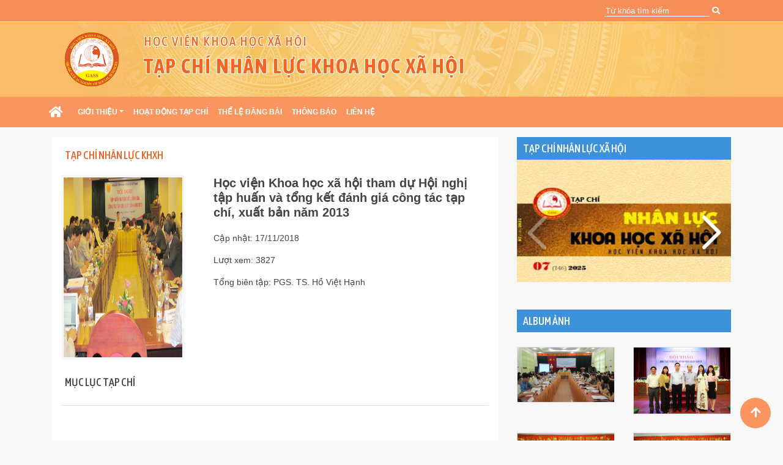

--- FILE ---
content_type: text/html; charset=utf-8
request_url: https://gass.edu.vn/tapchi/Pages/List_TapChi.aspx?itemId=75
body_size: 114267
content:



<!DOCTYPE html PUBLIC "-//W3C//DTD XHTML 1.0 Strict//EN"
	"http://www.w3.org/TR/xhtml1/DTD/xhtml1-strict.dtd">
<html dir="ltr" lang="en-US">
<head><meta charset="utf-8" /><meta name="viewport" content="width=device-width, initial-scale=1, shrink-to-fit=no" /><meta name="description" /><meta name="author" /><meta name="msapplication-TileImage" content="/Style Library/logo/logo.png" /><meta name="msapplication-TileColor" content="#0072C6" /><title>
	
			TẠP CHÍ NHÂN LỰC KHOA HỌC XÃ HỘI
		
</title><link id="ctl00_favicon" rel="shortcut icon" href="/Style Library/logo/logo.png?rev=23" type="image/vnd.microsoft.icon" />

	
	
    <!-- Google Fonts -->
    <link href="https://fonts.googleapis.com/css?family=Asap+Condensed:500,700|Roboto+Condensed:400,700&amp;subset=vietnamese" rel="stylesheet" />
    <!-- Bootstrap core CSS -->
    <link href="/Style Library/css/bootstrap.min.css" rel="stylesheet" />
    <!-- fontawesome 5.0.8 -->
    <link href="/Style Library/fontawesome-free-5.0.8/css/fontawesome-all.min.css" rel="stylesheet" /><link href="/Style Library/fontawesome-free-5.0.8/css/fontawesome.min.css" rel="stylesheet" /><link href="/Style Library/css/bootstrap-4-hover-navbar.css" rel="stylesheet" />
     
     
 
    <!-- Custom styles for this template -->
    <link href="/Style Library/css/business-frontpage.css" rel="stylesheet" /><link href="/Style Library/css/Portal_Style.css" rel="stylesheet" /><link href="/Style Library/css/datepicker.css" rel="stylesheet" /><link href="/Style Library/plugins/swiper/css/swiper.min.css" rel="stylesheet" /><link href="/Style Library/plugins/fancybox-3.2.0/css/jquery.fancybox.min.css" rel="stylesheet" /><link href="/Style Library/css/chosen.min.css" rel="stylesheet" /> 
    <script src="/Style Library/plugins/jquery/jquery-1.10.2.min.js"></script>
     
    
  	                    

<!-- /.container -->
    <!-- Bootstrap core JavaScript -->
  
   

	
	
		
	
	
	
</head>
<body>
  

  
  
  <form method="post" action="./List_TapChi.aspx?itemId=75" onsubmit="javascript:return WebForm_OnSubmit();" id="aspnetForm">
<div class="aspNetHidden">
<input type="hidden" name="_wpcmWpid" id="_wpcmWpid" value="" />
<input type="hidden" name="wpcmVal" id="wpcmVal" value="" />
<input type="hidden" name="MSOWebPartPage_PostbackSource" id="MSOWebPartPage_PostbackSource" value="" />
<input type="hidden" name="MSOTlPn_SelectedWpId" id="MSOTlPn_SelectedWpId" value="" />
<input type="hidden" name="MSOTlPn_View" id="MSOTlPn_View" value="0" />
<input type="hidden" name="MSOTlPn_ShowSettings" id="MSOTlPn_ShowSettings" value="False" />
<input type="hidden" name="MSOGallery_SelectedLibrary" id="MSOGallery_SelectedLibrary" value="" />
<input type="hidden" name="MSOGallery_FilterString" id="MSOGallery_FilterString" value="" />
<input type="hidden" name="MSOTlPn_Button" id="MSOTlPn_Button" value="none" />
<input type="hidden" name="__EVENTTARGET" id="__EVENTTARGET" value="" />
<input type="hidden" name="__EVENTARGUMENT" id="__EVENTARGUMENT" value="" />
<input type="hidden" name="__REQUESTDIGEST" id="__REQUESTDIGEST" value="0xC58B426E248FD8AE8175F21EC09CBC3133F35BE52BC7FED6787A24A5E57AF4A627B38B606D3CA5678F988CEBFA50C4716504CAF34DC97B24008233DC8EF5BDF9,17 Jan 2026 09:48:14 -0000" />
<input type="hidden" name="MSOSPWebPartManager_DisplayModeName" id="MSOSPWebPartManager_DisplayModeName" value="Browse" />
<input type="hidden" name="MSOSPWebPartManager_ExitingDesignMode" id="MSOSPWebPartManager_ExitingDesignMode" value="false" />
<input type="hidden" name="MSOWebPartPage_Shared" id="MSOWebPartPage_Shared" value="" />
<input type="hidden" name="MSOLayout_LayoutChanges" id="MSOLayout_LayoutChanges" value="" />
<input type="hidden" name="MSOLayout_InDesignMode" id="MSOLayout_InDesignMode" value="" />
<input type="hidden" name="MSOSPWebPartManager_OldDisplayModeName" id="MSOSPWebPartManager_OldDisplayModeName" value="Browse" />
<input type="hidden" name="MSOSPWebPartManager_StartWebPartEditingName" id="MSOSPWebPartManager_StartWebPartEditingName" value="false" />
<input type="hidden" name="MSOSPWebPartManager_EndWebPartEditing" id="MSOSPWebPartManager_EndWebPartEditing" value="false" />
<input type="hidden" name="__VIEWSTATE" id="__VIEWSTATE" value="/wEPDwUBMA9kFgJmD2QWAgIBD2QWAgIDD2QWBAICD2QWAgIBD2QWAgUmZ182YmM4N2MwN185NGQ4XzQwYjlfYTI5YV81OWRjNjA2NTI5ZmQPDxYCHgpDaHJvbWVUeXBlAgJkZAIKDw8WAh8AAgJkZGRQdODFVfU3LP667jkWB2jFHZT8TjVYdHLi99Au59SLRg==" />
</div>

<script type="text/javascript">
//<![CDATA[
var theForm = document.forms['aspnetForm'];
if (!theForm) {
    theForm = document.aspnetForm;
}
function __doPostBack(eventTarget, eventArgument) {
    if (!theForm.onsubmit || (theForm.onsubmit() != false)) {
        theForm.__EVENTTARGET.value = eventTarget;
        theForm.__EVENTARGUMENT.value = eventArgument;
        theForm.submit();
    }
}
//]]>
</script>


<script src="/WebResource.axd?d=b2bDyEr8SN6mI7y74pq4r1J0R1eQDLggnzCyt6avfPNVq-MGF3llCNBVTsoQkweaeP3Hc14tVxiwNueXnilLY9vAOeoOOxFZZtUIkGjZfYo1&amp;t=638286317964787378" type="text/javascript"></script>


<script type="text/javascript">
//<![CDATA[
var MSOWebPartPageFormName = 'aspnetForm';
var g_presenceEnabled = true;
var g_wsaEnabled = false;

var g_correlationId = '7cd8eda1-4ce0-d0c2-346b-f5171a69108b';
var g_wsaQoSEnabled = false;
var g_wsaQoSDataPoints = [];
var g_wsaRUMEnabled = false;
var g_wsaLCID = 1033;
var g_wsaListTemplateId = 119;
var g_wsaSiteTemplateId = 'STS#0';
var _fV4UI=true;var _spPageContextInfo = {webServerRelativeUrl: "\u002fTapchi", webAbsoluteUrl: "https:\u002f\u002fgass.edu.vn\u002fTapchi", siteAbsoluteUrl: "https:\u002f\u002fgass.edu.vn", serverRequestPath: "\u002ftapchi\u002fPages\u002fList_TapChi.aspx", layoutsUrl: "_layouts\u002f15", webTitle: "T\u1EA0P CH\u00CD NH\u00C2N L\u1EF0C KHOA H\u1ECCC X\u00C3 H\u1ED8I", webTemplate: "1", tenantAppVersion: "0", isAppWeb: false, Has2019Era: true, webLogoUrl: "\u002fINTRANET\u002fSiteAssets\u002fPortal_logo.png", webLanguage: 1033, currentLanguage: 1033, currentUICultureName: "en-US", currentCultureName: "en-US", clientServerTimeDelta: new Date("2026-01-17T09:48:14.8022352Z") - new Date(), updateFormDigestPageLoaded: new Date("2026-01-17T09:48:14.8022352Z"), siteClientTag: "549$$16.0.5513.1002", crossDomainPhotosEnabled:false, webUIVersion:15, webPermMasks:{High:16,Low:200769},pageListId:"{e329c2e8-02c2-4d9f-bd8c-7afdd76e3d10}",pageItemId:30, pagePersonalizationScope:1, alertsEnabled:false, siteServerRelativeUrl: "\u002f", allowSilverlightPrompt:'True', isSiteAdmin: false};//]]>
</script>
<script type="text/javascript" src="/_layouts/15/1033/initstrings.js?rev=2WxjgxyM2qXGgY9r2nHW8A%3D%3DTAG0"></script><script type="text/javascript" src="/_layouts/15/init.js?rev=Uwk8GEoY1QZv5eXC1ADGeQ%3D%3DTAG0"></script>
<script type="text/javascript">
//<![CDATA[
var L_Menu_BaseUrl="/Tapchi";
var L_Menu_LCID="1033";
var L_Menu_SiteTheme="null";
//]]>
</script>

<script src="/ScriptResource.axd?d=4teyx8ADuUDSXxBEhqqZajxxy1w0TJ5EfRr7MxUI_nZCtQrVEr-9NZP92hrlbJlzgJSuTf4zHrWozc0ZNWLMB46vQ_gtbUJE4TQeqosRpBiVE1fnQxKjuqZhpyfwjNjb8ZM-gLzbDLGD1tHVrSIu8SsR5Ei20NAtYe_iuFuDNFPl7ojp1MplC0iP0ctHtqSf0&amp;t=13798092" type="text/javascript"></script>
<script src="/ScriptResource.axd?d=OPb-_DO1_0o0pOu_VWEQbtc0p4zx4fNHBh0-cQPYdLgg1iuiFGr97pVSudcDQj4Tfcr_YFS34uN2DrpY8U4TUiGQywFbBiw7t3XpJ9zMiqLjIKVH3HzsDsHuFKw3MAxWDIBVD-9uFpUuX3BhvuoU8_-Q_wk87IaK23_YKAXuKcYnsLxHNzBK79rjrtyweCBx0&amp;t=13798092" type="text/javascript"></script>
<script type="text/javascript">
//<![CDATA[
function WebForm_OnSubmit() {
UpdateFormDigest('\u002fTapchi', 1440000);if (typeof(_spFormOnSubmitWrapper) != 'undefined') {return _spFormOnSubmitWrapper();} else {return true;};
return true;
}
//]]>
</script>

<div class="aspNetHidden">

	<input type="hidden" name="__VIEWSTATEGENERATOR" id="__VIEWSTATEGENERATOR" value="A5DDBC9D" />
</div>
	<script type="text/javascript"> var submitHook = function () { return false; }; theForm._spOldSubmit = theForm.submit; theForm.submit = function () { if (!submitHook()) { this._spOldSubmit(); } }; </script>
	<span id="DeltaSPWebPartManager">
		
	</span>
	<script type="text/javascript">
//<![CDATA[
Sys.WebForms.PageRequestManager._initialize('ctl00$ScriptManager', 'aspnetForm', [], [], [], 90, 'ctl00');
//]]>
</script>

	
	
	
		
	

		<!-- TOP -->	
        <section id="topbar" class="d-lg-block">
        <div class="container">
          	

<div class="clearfix">
    <div class="row">
        <div class="col-12 col-md-8">
            <nav class="navbar navbar-expand-md p-0">
                <div class="container">
                    <div class="row">
                        <button class="navbar-toggler custom-toggler" type="button" data-toggle="collapse" data-target="#topherder-navbar" aria-controls="topherder-navbar" aria-expanded="false" aria-label="Toggle navigation">
                            <span class="navbar-toggler-icon"></span>
                        </button>
                        <div class="collapse navbar-collapse" id="topherder-navbar">
                            <ul class="navbar-nav mr-auto largenav mb-0 multi-column">


                                
                            </ul>
                        </div>
                    </div>
                </div>
            </nav>
        </div>
        <div class="col-12 col-md-4">
            <div class="social-links text-right p-2">
                <a href="javascript:void(0)">
                    
                    <input id="searchInput" onkeypress="return runScriptTiemKiem(this);" class="searchReady" placeholder="Từ khóa tìm kiếm" type="search">
                    <span onclick="timkiem();" id="searchBtn" style="color: #fff" class="fas fa-search"></span>
                </a>
            </div>
        </div>
    </div>
</div>
<script type="text/javascript">
    $(document).ready(function () {
        $("#searchBtn").click(function (e) {
            e.preventDefault();
            window.location.href = "https://gass.edu.vn/Tapchi" + "/Pages/Search.aspx?KeySearch=" + $("#searchInput").val();
        });
    });

    function timkiem() {
        window.location.href = "https://gass.edu.vn/Tapchi" + "/Pages/Search.aspx?KeySearch=" + $("#searchInput").val();
    }


    function runScriptTiemKiem(event) {
        if (window.event.keyCode == 13) {
            window.location.href = "https://gass.edu.vn/Tapchi" + "/Pages/Search.aspx?KeySearch=" + $("#searchInput").val();
            return false;
        }
    }

</script>
     
        </div>
    </section>
        
        <!--END-->
        
        <header class="bg-img-header">
              <!-- Logo -->
		


<div class="container p-0">
    <div class="row bg-img">
        <div class="col-lg-9 col-md-12 col-sm-12">
            <div class="row pt-3 pb-3 page-logo">
                <div class="col-lg-2 col-md-2 col-sm-12 text-center">
                    <a href="/">
                        <img src="/Style Library/hvkhxh_logo.png" alt="Học viện Khoa học xã hội" height="90"></a>
                </div>
                <div class="page-info col-lg-10 col-md-10 col-sm-12">
                     
                     <p>HỌC VIỆN KHOA HỌC XÃ HỘI</p>
                    <p class="page-title">TẠP CHÍ NHÂN LỰC KHOA HỌC XÃ HỘI</p>
    
                   
                </div>
            </div>

        </div>
       
       

    </div>




</div>


            <!-- Navigation -->
            
  <div id="ctl00_g_ca8cf975_9bf8_460d_8c81_4fa7abf1a147" __MarkupType="vsattributemarkup" __WebPartId="{ca8cf975-9bf8-460d-8c81-4fa7abf1a147}" WebPart="true">
	

<nav class="navbar navbar-expand-md navbar-light bg-light btco-hover-menu bg-orange p-0 navbar-dark" id="menu-top">
    <div class="container">
        <div class="row">
            <a class="navbar-brand pl-3" href="https://gass.edu.vn/Tapchi"><i class="fas fa-home"></i></a>
            <button class="navbar-toggler" type="button" data-toggle="collapse" data-target="#navbarsheader" aria-controls="navbarsheader" aria-expanded="false" aria-label="Toggle navigation">
                <span class="navbar-toggler-icon"></span>
            </button>

            <div class="collapse navbar-collapse" id="navbarsheader">
                <ul class="navbar-nav mr-auto">
                    <li class="nav-item dropdown">
<a class='nav-link dropdown-toggle text-transform-upper' href='/Tapchi/Pages/List_View.aspx?categoryId=1' id='dropdown11' data-toggle='dropdown' aria-haspopup='true' aria-expanded='false'>Giới thiệu</a><ul class="dropdown-menu" aria-labelledby="dropdown11">
<li>
<a class="dropdown-item" href="/Tapchi/Pages/List_View.aspx?categoryId=1">Giới thiệu chung</a></li>
<li>
<a class="dropdown-item" href="http://portal.gass.edu.vn/Tapchi/Pages/List_View.aspx?categoryId=23">Cơ cấu tổ chức</a></li>
</ul>
</li>
<li>
<a class="nav-link text-transform-upper" href="/Tapchi/Pages/List_View.aspx?categoryId=8">Hoạt động tạp chí</a></li>
<li>
<a class="nav-link text-transform-upper" href="/Tapchi/Pages/List_View.aspx?categoryId=22">Thể lệ đăng bài</a></li>
<li>
<a class="nav-link text-transform-upper" href="/Tapchi/Pages/List_View.aspx?categoryId=2">Thông báo</a></li>
<li>
<a class="nav-link text-transform-upper" href="/Tapchi/Pages/lienhe.aspx">Liên hệ</a></li>

                </ul>
            </div>

        </div>

    </div>
    
</nav>

</div>


       
        </header>
         <div class="container">

      		                        
								
		  </div>
    
         <div class="container">


       		                        
								
		       </div>
                        

            <!-- /.row -->
        <div class="container">
          		                        

        
     
   
	               
 

	<div class="ms-webpart-zone ms-fullWidth">
	<div id="MSOZoneCell_WebPartctl00_ctl20_g_6bc87c07_94d8_40b9_a29a_59dc606529fd" class="s4-wpcell-plain ms-webpartzone-cell ms-webpart-cell-vertical ms-fullWidth ">
		<div class="ms-webpart-chrome ms-webpart-chrome-vertical ms-webpart-chrome-fullWidth ">
			<div WebPartID="6bc87c07-94d8-40b9-a29a-59dc606529fd" HasPers="false" id="WebPartctl00_ctl20_g_6bc87c07_94d8_40b9_a29a_59dc606529fd" width="100%" class="ms-WPBody " allowDelete="false" allowExport="false" style="" ><div id="ctl00_ctl20_g_6bc87c07_94d8_40b9_a29a_59dc606529fd">
				
<div class="row my-3">

    <div class="col-12 col-md-8">
        <div class="background-box p-3">
            
            <div class="header-title color-orange text-transform-upper">
                <span>Tạp chí nhân lực KHXH</span>
            </div>
            <div class="mag-detail mb-4">
                <div class="mag-img float-left mr-5">
                    <img src="/ConvertIMG//Uploads/2013_11/IMG_4081.jpg" alt="Học viện Khoa học xã hội tham dự Hội nghị tập huấn  và tổng kết đánh giá công tác tạp chí, xuất bản năm 2013" />
                </div>
                <h1>Học viện Khoa học xã hội tham dự Hội nghị tập huấn  và tổng kết đánh giá công tác tạp chí, xuất bản năm 2013</h1>
                <p>Cập nhật: 17/11/2018</p>
                <p>Lượt xem: 3827</p>
                <p>Tổng biên tập: PGS. TS. Hồ Việt Hạnh</p>
             
                <div class="clearfix"></div>
            </div>

            <a class="header-title color-black text-transform-upper">Mục lục tạp chí
            </a>
            <table class="table roboto-14 mt-4">
                <tbody>
                    <tr>
                        <td>
                            <p style="text-align: center"><div class="ExternalClass82E57288E97A4BD0BE3DE15877C62611"><p style="text-align&#58;center;">&#160;</p>
<p style="text-align&#58;center;"><img width="500" height="375" src="/ConvertIMG/Uploads/2013_11/IMG_4081.jpg" alt="" /></p>
<p style="text-align&#58;center;"><b style="">                                                  </b><b style=""><i>GS.TS. Nguyễn Quang Thuấn</i></b>, Phó chủ tịch Viện Hàn lâm KHXH Việt Nam</p>
<p style="text-align&#58;center;">phát biểu khai mạc Hội nghị</p>
<p></p>
<p style="margin-bottom&#58;0.0001pt;text-indent&#58;0.5in;line-height&#58;normal;text-align&#58;center;" class="MsoNormal"><b style="">&#160;</b></p>
<p style="margin-bottom&#58;0in;margin-bottom&#58;.0001pt;text-align&#58;justify;text-justify&#58;inter-ideograph;text-indent&#58;.5in;line-height&#58;150%;" class="MsoNormal">Tới dự Hội nghị tập huấn và tổng kết đánh giá công tác tạp chí, xuất bản năm 2013 có <b style=""><i>GS.TS. Nguyễn Xuân Thắng</i></b>, Ủy viên TW Đảng - Chủ tịch viện Hàn lâm KHXH Việt Nam; <b style=""><i>GS.TS. Võ Khánh Vinh,</i></b> Phó Chủ tịch Viện Hàn lâm KHXH Việt Nam; <b style=""><i>GS.TS. Nguyễn Quang Thuấn, </i></b>Phó Chủ tịch Viện Hàn lâm KHXH Việt Nam; Thủ trưởng Văn phòng và các Ban giúp việc Chủ tịch Viện; Giám đốc, Phó giám đốc các Nhà xuất bản; Tổng biên tập, Phó tổng biên tập các tạp chí; Thủ trưởng các đơn vị trực thuộc Viện Hàn lâm và trên 150 viên chức thuộc các phòng&#160; Biên tập - Trị sự Tạp chí Khoa học xã hội Việt Nam và các Tạp chí chuyên ngành.</p>
<p style="margin-bottom&#58;0in;margin-bottom&#58;.0001pt;text-align&#58;justify;text-justify&#58;inter-ideograph;text-indent&#58;.5in;line-height&#58;150%;" class="MsoNormal">Sau diễn văn khai mạc của GS.TS Nguyễn Quang Thuấn, Hội nghị đã nghe báo cáo về&#58; <i>Một số vấn đề nghiệp vụ báo chí, xuất bản cần quan tâm hiện nay</i> do PGS.TS. Nguyễn Văn Dững - Chủ nhiệm Khoa báo in, Học viện báo chí và tuyên truyền trình bày, tại chuyên đề này PGS đã thông tin về tình hình báo chí trong nước những năm gần đây, về xu hướng phát triển của báo hình, báo in, báo nói… về những thế mạnh của báo in như&#58; phân tích và lý giải các vấn đề của xã hội, đây cũng là thế mạnh mà các tạp chí đang chí tận dụng khai thác. Với vai trò là <i>chuyên gia</i> trong lĩnh vực báo chí, PGS đã dành phần lớn thời gian thảo luận với các đại biểu tại Hội nghị về vấn đề Nâng cao chất lượng bài viết, phát hành tạp chí, phương thức quảng cáo trên tạp chí… Cùng ngày, Hội nghị đã nghe và thảo luận các chuyên đề&#58; <i>Tình hình hoạt động của Liên Chi hội nhà báo Viện Hàn lâm KHXH Việt Nam</i> (diễn giả&#58; PGS.TS. Phạm Văn Đức - Phó Chủ tịch Liên Chi hội nhà báo Viện Hàn lâm KHXH Việt Nam); <i>Đề án xây dựng Tuần báo KHXH Việt Nam, nâng cao chất lượng Tạp chí KHXH Việt Nam </i>(diễn giả&#58; PGS.TS. Nguyễn Ngọc Hà - Tổng Biên tập Tạp chí KHXH Việt Nam); <i>Công tác báo chí, xuất bản tại Viện Hàn lâm KHXH Việt Nam&#58; Thực trạng và giải pháp về công tác đào tạo, bồi dưỡng cán bộ làm công tác tạp chí, xuất bản </i>(TS. Trần Minh Tuấn - Trưởng ban Ban Tổ chức cán bộ); <i>Vấn đề kinh phí cho hoạt động tạp chí, xuất bản</i> (TS. Nguyễn Thị Hồng Phấn - Trưởng ban Ban Kế hoạch - Tài chính). Các đại biểu đã tập trung thảo luận nội dung gắn với các chuyên đề được trình bày trong hội nghị, trong đó những vấn đề được đặc biệt quan tâm như&#58; <i>giải pháp để nâng cao chất lượng tạp chí; phương thức phát hành tạp chí hiệu quả; nhuận bút và chế độ đối với người trực tiếp làm công tác biên tập…</i></p>
<p style="margin-bottom&#58;0.0001pt;text-align&#58;left;line-height&#58;150%;" class="MsoNormal">&#160;</p>
<p style="margin-bottom&#58;0.0001pt;text-align&#58;center;line-height&#58;150%;" class="MsoNormal"><img width="500" height="375" src="/ConvertIMG/Uploads/2013_11/IMG_4149.jpg" alt="" /></p>
<p style="margin-bottom&#58;0.0001pt;text-align&#58;center;line-height&#58;150%;" class="MsoNormal">   <b style=""><i style="">GS.TS. Nguyễn Xuân Thắng</i></b>, Chủ tịch Viện Hàn lâm KHXH Việt Nam</p>
<p style="margin-bottom&#58;0.0001pt;text-align&#58;center;line-height&#58;150%;" class="MsoNormal">&#160;phát biểu chỉ đạo Hội nghị</p>
<p align="center" style="margin-bottom&#58;0in;margin-bottom&#58;.0001pt;text-align&#58;center;text-indent&#58;.5in;line-height&#58;normal;" class="MsoNormal"><i>&#160;</i></p>
<p style="margin-bottom&#58;0in;margin-bottom&#58;.0001pt;text-align&#58;justify;text-justify&#58;inter-ideograph;text-indent&#58;.5in;line-height&#58;150%;" class="MsoNormal">Phát biểu tại Hội nghị, GS.TS. Nguyễn Xuân Thắng đánh giá cao về những kết quả đã đạt được trong công tác tạp chí, xuất bản năm 2013, các tạp chí hoạt động đảm bảo tôn chỉ, mục đích, là diễn đàn công bố các công trình nghiên cứu, hầu hết các tạp chí đang có sự chuyển mình theo hướng tích cực. Trước những ý kiến trăn trở của các đại biểu về những khó khăn trong công tác nâng cao chất lượng tạp chí, về công tác phát hành tạp chí… GS cho rằng, tạp chí khoa học là loại hình kén độc giả, do vậy công tác phát hành đang gặp những khó khăn nhất định, bên cạnh đó, thời gian vừa qua Viện Hàn lâm KHXH cũng chưa có sự đánh giá, rà soát, phân loại chất lượng kịp thời đối với các tạp chí, điều đó đã ảnh hưởng tới định hướng phát triển và sự đầu tư thích hợp đối với các tạp chí. Để khắc phục tình trạng này, GS giao cho Ban Tổ chức cán bộ phối hợp với Ban Kế hoạch - Tài chính có kế hoạch thực hiện dứt điểm những tồn tại nêu trên trong thời gian tới.</p>
<p style="margin-bottom&#58;0.0001pt;text-align&#58;center;text-indent&#58;0.5in;line-height&#58;150%;" class="MsoNormal"><br>
<img width="500" height="375" src="/ConvertIMG/Uploads/2013_11/IMG_4160.jpg" alt="" />&#160;<br>
<b style=""><i>Phó Tổng biên tập Hồ Việt Hạnh</i></b>&#160;và cán bộ Phòng BT-TS Tạp chí Nhân lực KHXH dự Hội nghị</p>
<p style="margin-bottom&#58;0.0001pt;text-align&#58;center;text-indent&#58;0.5in;line-height&#58;150%;" class="MsoNormal">&#160;</p>
<p style="margin-bottom&#58;0.0001pt;text-align&#58;justify;text-indent&#58;0.5in;line-height&#58;150%;" class="MsoNormal"><i>&#160;</i>Tham dự hội thảo, Tạp chí Nhân lực khoa học xã hội gồm 04 thành viên, do PGS.TS. Hồ Việt Hạnh, Phó Tổng biên tập tạp chí làm trưởng đoàn. Tạp chí Nhân lực KHXH thành lập ngày 10/7/2012, ra số thứ nhất tháng 12/2012, đến thời điểm hiện tại, tạp chí đã xuất bản 06 số, tiếp nhận trên 250 bài viết và kết nối với đội ngũ cộng tác viên trên cả nước. Tham dự Hội nghị lần này các thành viên có cơ hội giao lưu học hỏi kinh nghiệm trong công tác biên tập, phát hành và giới thiệu quảng bá tạp chí. Với ưu thế là diễn đàn đăng tải mọi công trình thuộc lĩnh vực nghiên cứu khoa học xã hội, Tạp chí Nhân lực KHXH đã thu hút được sự quan tâm của các nhà nghiên cứu trong và ngoài nước trong đó có đội ngũ đông đảo là học viên cao học và nghiên cứu sinh đang học tập tại Học viện KHXH, khai thác nguồn lực bài và xác định độc giả mục tiêu từ đối tượng trên là một trong những định hướng hoạt động mang tính bền vững và lâu dài mà Tạp chí Nhân lực KHXH đã và đang hướng tới.</p>
<p style="margin-bottom&#58;0in;margin-bottom&#58;.0001pt;text-align&#58;justify;text-justify&#58;inter-ideograph;text-indent&#58;.5in;line-height&#58;150%;" class="MsoNormal">Với chuyến khảo sát thực tế dành cho các đại biểu tại khu du lịch Tràng An, và Bái Đính, tỉnh Ninh Bình, Hội nghị tập huấn và tổng kết đánh giá công tác tạp chí, xuất bản năm 2013 đã kết thúc tốt đẹp, 32 tạp chí chuyên ngành với nhiều tạp chí đã trở thành những diễn đàn khoa học lớn trong nước, có tầm ảnh hưởng khu vực và trên thế giới, hoạt động tạp chí đã góp phần khẳng định vị thế và tầm vóc của Viện Hàn lâm KHXH cũng như lĩnh vực nghiên cứu khoa học xã hội nước nhà./.</p>
<p style="margin-bottom&#58;0in;margin-bottom&#58;.0001pt;text-indent&#58;.5in;line-height&#58;150%;background&#58;white;" class="MsoNormal">&#160;Một số hình ảnh trong Hội nghị&#58;</p>
<p align="center" style="margin-bottom&#58;0in;margin-bottom&#58;.0001pt;text-align&#58;center;text-indent&#58;.5in;line-height&#58;normal;background&#58;white;" class="MsoNormal">   </p>
<p style="margin-bottom&#58;0.0001pt;line-height&#58;normal;background&#58;none repeat scroll 0% 0% white;text-align&#58;center;" class="MsoNormal"><img width="500" height="375" src="/ConvertIMG/Uploads/2013_11/IMG_4096.jpg" alt="" />&#160;</p>
<p style="margin-bottom&#58;0.0001pt;line-height&#58;normal;background&#58;none repeat scroll 0% 0% white;text-align&#58;center;" class="MsoNormal"><b style=""><i style="">GS.TS. Hồ Sĩ Quý</i></b>, Tổng biên tập Tạp chí Thông tin KHXH phát biểu tại Hội nghị</p>
<p style="margin-bottom&#58;0.0001pt;line-height&#58;normal;background&#58;none repeat scroll 0% 0% white;text-align&#58;left;" class="MsoNormal">&#160;</p>
<p style="margin-bottom&#58;0.0001pt;line-height&#58;normal;background&#58;none repeat scroll 0% 0% white;text-align&#58;center;" class="MsoNormal"><b style=""><img width="500" height="375" src="/ConvertIMG/Uploads/2013_11/IMG_4128.jpg" alt="" /><br>
</b><b style="">   </b><b style=""><i style="">GS.TS. Lê Hồng Lý,</i></b> Viện trưởng Viện nghiên cứu Văn hóa phát biểu tại Hội nghị</p>
<p style="margin-bottom&#58;0.0001pt;line-height&#58;normal;background&#58;none repeat scroll 0% 0% white;text-align&#58;center;" class="MsoNormal"><br>
<img width="500" height="375" src="/ConvertIMG/Uploads/2013_11/IMG_4106.jpg" alt="" /><br>
<b style="">   </b>Cán bộ Tạp chí Nhân lực KHXH dự Hội nghị</p>
<p align="center" style="margin-bottom&#58;0in;margin-bottom&#58;.0001pt;text-align&#58;center;text-indent&#58;.5in;line-height&#58;normal;background&#58;white;" class="MsoNormal"><b style="">&#160;</b></p>
<p style="text-align&#58;right;"><b style="">Tin và ảnh&#58; Mai Hoa</b></p>
<p>&#160;</p></div></p>
                        </td>
                    </tr>

                </tbody>
            </table>

            <a class="header-title color-black text-transform-upper">Danh sách file đính kèm
            </a>
            <table class="table mt-4">
                <tbody>
                    <tr>
                        <td style="width: 30%;">Tệp đính kèm</td>
                        <td>
                            
                          

                                <i class="fa fa-file"></i><a target="_blank" href=""></a><br />
                          
                            


                        </td>
                    </tr>
                </tbody>
            </table>
            
            <hr />
        </div>




        <!-- Others -->
        

        <div class="background-box p-3 mt-3">
            <div class="lstMag mb-4">
                <div class="header-title color-orange text-transform-upper">
                    Các tạp chí khác
                </div>
                <div class="row">
                    
                    <div class="col-lg-6 col-md-6 col-sm-12 mag-item mb-4 mt-2">
                        <div class="float-left mr-2">
                            <a href="/tapchi/Pages/List_TapChi.aspx?itemId=165">
                                <img src="/PublishingImages/2025/12/bia_t7_25.jpg" alt="Mục lục tạp chí số 7 năm 2025" /></a>
                        </div>
                        <div>
                            <a class="color-black fontsize-desc" href="/tapchi/Pages/List_TapChi.aspx?itemId=165">Mục lục tạp chí số 7 năm 2025</a>
                            <p>&nbsp;</p>
                            <p class="align-self-end">
                                <a class="color-blue" href="/tapchi/Pages/List_TapChi.aspx?itemId=165"><i class="fa fa-info-circle"></i>Xem mục lục</a>
                                <br />
                                
                            </p>
                        </div>
                    </div>
                    
                    <div class="col-lg-6 col-md-6 col-sm-12 mag-item mb-4 mt-2">
                        <div class="float-left mr-2">
                            <a href="/tapchi/Pages/List_TapChi.aspx?itemId=164">
                                <img src="/PublishingImages/ICON/tongml.jpg" alt="Tổng mục lục Tạp chí Nhân lực Khoa học xã hội năm 2025" /></a>
                        </div>
                        <div>
                            <a class="color-black fontsize-desc" href="/tapchi/Pages/List_TapChi.aspx?itemId=164">Tổng mục lục Tạp chí Nhân lực Khoa học xã hội năm 2025</a>
                            <p>&nbsp;</p>
                            <p class="align-self-end">
                                <a class="color-blue" href="/tapchi/Pages/List_TapChi.aspx?itemId=164"><i class="fa fa-info-circle"></i>Xem mục lục</a>
                                <br />
                                
                            </p>
                        </div>
                    </div>
                    
                    <div class="col-lg-6 col-md-6 col-sm-12 mag-item mb-4 mt-2">
                        <div class="float-left mr-2">
                            <a href="/tapchi/Pages/List_TapChi.aspx?itemId=163">
                                <img src="/PublishingImages/2025/12/biacd_11_25_.jpg" alt="Mục lục chuyên đề số 2 (tháng 11/2025)" /></a>
                        </div>
                        <div>
                            <a class="color-black fontsize-desc" href="/tapchi/Pages/List_TapChi.aspx?itemId=163">Mục lục chuyên đề số 2 (tháng 11/2025)</a>
                            <p>&nbsp;</p>
                            <p class="align-self-end">
                                <a class="color-blue" href="/tapchi/Pages/List_TapChi.aspx?itemId=163"><i class="fa fa-info-circle"></i>Xem mục lục</a>
                                <br />
                                
                            </p>
                        </div>
                    </div>
                    
                    <div class="col-lg-6 col-md-6 col-sm-12 mag-item mb-4 mt-2">
                        <div class="float-left mr-2">
                            <a href="/tapchi/Pages/List_TapChi.aspx?itemId=162">
                                <img src="/PublishingImages/2025/12/biacd_10_25.jpg" alt="Mục lục chuyên đề số 1 (tháng 10/2025)" /></a>
                        </div>
                        <div>
                            <a class="color-black fontsize-desc" href="/tapchi/Pages/List_TapChi.aspx?itemId=162">Mục lục chuyên đề số 1 (tháng 10/2025)</a>
                            <p>&nbsp;</p>
                            <p class="align-self-end">
                                <a class="color-blue" href="/tapchi/Pages/List_TapChi.aspx?itemId=162"><i class="fa fa-info-circle"></i>Xem mục lục</a>
                                <br />
                                
                            </p>
                        </div>
                    </div>
                    
                    <div class="col-lg-6 col-md-6 col-sm-12 mag-item mb-4 mt-2">
                        <div class="float-left mr-2">
                            <a href="/tapchi/Pages/List_TapChi.aspx?itemId=161">
                                <img src="/PublishingImages/2025/12/bia_t12_25.jpg" alt="Mục lục tạp chí số 12 năm 2025" /></a>
                        </div>
                        <div>
                            <a class="color-black fontsize-desc" href="/tapchi/Pages/List_TapChi.aspx?itemId=161">Mục lục tạp chí số 12 năm 2025</a>
                            <p>&nbsp;</p>
                            <p class="align-self-end">
                                <a class="color-blue" href="/tapchi/Pages/List_TapChi.aspx?itemId=161"><i class="fa fa-info-circle"></i>Xem mục lục</a>
                                <br />
                                
                            </p>
                        </div>
                    </div>
                    
                    <div class="col-lg-6 col-md-6 col-sm-12 mag-item mb-4 mt-2">
                        <div class="float-left mr-2">
                            <a href="/tapchi/Pages/List_TapChi.aspx?itemId=160">
                                <img src="/PublishingImages/2025/12/bia_t11_25.jpg" alt="Mục lục tạp chí số 11 năm 2025" /></a>
                        </div>
                        <div>
                            <a class="color-black fontsize-desc" href="/tapchi/Pages/List_TapChi.aspx?itemId=160">Mục lục tạp chí số 11 năm 2025</a>
                            <p>&nbsp;</p>
                            <p class="align-self-end">
                                <a class="color-blue" href="/tapchi/Pages/List_TapChi.aspx?itemId=160"><i class="fa fa-info-circle"></i>Xem mục lục</a>
                                <br />
                                
                            </p>
                        </div>
                    </div>
                    
                </div>
            </div>
        </div>


        
    </div>
    <div class="col-12 col-md-4">
        <div class="row">
            


<div class="col-sm-12 mb-4">
   <div class="bg-white">
        <div class="box-bg">
            <a href="/TapChi/Pages/List_TapChi.aspx" class="header-title color-white text-transform-upper mb-2">Tạp chí Nhân lực Xã hội
            </a>
        </div>
    </div>
    
    <div class="swiper-container swiper-container-horizontal" id="swiper1">
        <div class="swiper-wrapper" style="transform: translate3d(-349px, 0px, 0px); transition-duration: 0ms;">
            
           
            <div class="swiper-slide" style="width: 349px;">
                <a href="/TapChi/Pages/List_TapChi.aspx?itemId=165">
                    <img class="content-img-top" src="/PublishingImages/2025/12/bia_t7_25.jpg" alt="Mục lục tạp chí số 7 năm 2025">
                </a>
                &nbsp;&nbsp;&nbsp;&nbsp;&nbsp;
            </div>
            

            
           
            <div class="swiper-slide" style="width: 349px;">
                <a href="/TapChi/Pages/List_TapChi.aspx?itemId=164">
                    <img class="content-img-top" src="/PublishingImages/ICON/tongml.jpg" alt="Tổng mục lục Tạp chí Nhân lực Khoa học xã hội năm 2025">
                </a>
                &nbsp;&nbsp;&nbsp;&nbsp;&nbsp;
            </div>
            

            
           
            <div class="swiper-slide" style="width: 349px;">
                <a href="/TapChi/Pages/List_TapChi.aspx?itemId=163">
                    <img class="content-img-top" src="/PublishingImages/2025/12/biacd_11_25_.jpg" alt="Mục lục chuyên đề số 2 (tháng 11/2025)">
                </a>
                &nbsp;&nbsp;&nbsp;&nbsp;&nbsp;
            </div>
            

            
           
            <div class="swiper-slide" style="width: 349px;">
                <a href="/TapChi/Pages/List_TapChi.aspx?itemId=162">
                    <img class="content-img-top" src="/PublishingImages/2025/12/biacd_10_25.jpg" alt="Mục lục chuyên đề số 1 (tháng 10/2025)">
                </a>
                &nbsp;&nbsp;&nbsp;&nbsp;&nbsp;
            </div>
            

            
           
            <div class="swiper-slide" style="width: 349px;">
                <a href="/TapChi/Pages/List_TapChi.aspx?itemId=161">
                    <img class="content-img-top" src="/PublishingImages/2025/12/bia_t12_25.jpg" alt="Mục lục tạp chí số 12 năm 2025">
                </a>
                &nbsp;&nbsp;&nbsp;&nbsp;&nbsp;
            </div>
            

            
           
            <div class="swiper-slide" style="width: 349px;">
                <a href="/TapChi/Pages/List_TapChi.aspx?itemId=160">
                    <img class="content-img-top" src="/PublishingImages/2025/12/bia_t11_25.jpg" alt="Mục lục tạp chí số 11 năm 2025">
                </a>
                &nbsp;&nbsp;&nbsp;&nbsp;&nbsp;
            </div>
            

            
           
            <div class="swiper-slide" style="width: 349px;">
                <a href="/TapChi/Pages/List_TapChi.aspx?itemId=159">
                    <img class="content-img-top" src="/PublishingImages/2025/11/bia_t10_25.jpg" alt="Mục lục tạp chí số 10 năm 2025">
                </a>
                &nbsp;&nbsp;&nbsp;&nbsp;&nbsp;
            </div>
            

            
           
            <div class="swiper-slide" style="width: 349px;">
                <a href="/TapChi/Pages/List_TapChi.aspx?itemId=158">
                    <img class="content-img-top" src="/PublishingImages/2025/10/bia_t2_25.jpg" alt="Mục lục tạp chí số 2 năm 2025">
                </a>
                &nbsp;&nbsp;&nbsp;&nbsp;&nbsp;
            </div>
            

            
           
            <div class="swiper-slide" style="width: 349px;">
                <a href="/TapChi/Pages/List_TapChi.aspx?itemId=157">
                    <img class="content-img-top" src="/PublishingImages/2025/10/bia_t1_25.jpg" alt="Mục lục tạp chí số 1 năm 2025">
                </a>
                &nbsp;&nbsp;&nbsp;&nbsp;&nbsp;
            </div>
            

            
           
            <div class="swiper-slide" style="width: 349px;">
                <a href="/TapChi/Pages/List_TapChi.aspx?itemId=156">
                    <img class="content-img-top" src="/PublishingImages/2025/10/bia_t9_25.jpg" alt="Mục lục tạp chí số 9 năm 2025">
                </a>
                &nbsp;&nbsp;&nbsp;&nbsp;&nbsp;
            </div>
            

            
           
            <div class="swiper-slide" style="width: 349px;">
                <a href="/TapChi/Pages/List_TapChi.aspx?itemId=155">
                    <img class="content-img-top" src="/PublishingImages/2025/9/bia_t12_24.jpg" alt="Mục lục tạp chí số 12 năm 2024">
                </a>
                &nbsp;&nbsp;&nbsp;&nbsp;&nbsp;
            </div>
            

            
           
            <div class="swiper-slide" style="width: 349px;">
                <a href="/TapChi/Pages/List_TapChi.aspx?itemId=154">
                    <img class="content-img-top" src="/PublishingImages/2025/9/bia_t8_25.jpg" alt="Mục lục tạp chí số 8 năm 2025">
                </a>
                &nbsp;&nbsp;&nbsp;&nbsp;&nbsp;
            </div>
            

            
           
            <div class="swiper-slide" style="width: 349px;">
                <a href="/TapChi/Pages/List_TapChi.aspx?itemId=153">
                    <img class="content-img-top" src="/PublishingImages/2025/9/bia_t11_24.jpg" alt="Mục lục tạp chí số 11 năm 2024">
                </a>
                &nbsp;&nbsp;&nbsp;&nbsp;&nbsp;
            </div>
            

            
           
            <div class="swiper-slide" style="width: 349px;">
                <a href="/TapChi/Pages/List_TapChi.aspx?itemId=152">
                    <img class="content-img-top" src="/PublishingImages/2025/7/bia_t10_24.jpg" alt="Mục lục tạp chí số 10 năm 2024">
                </a>
                &nbsp;&nbsp;&nbsp;&nbsp;&nbsp;
            </div>
            

            
           
            <div class="swiper-slide" style="width: 349px;">
                <a href="/TapChi/Pages/List_TapChi.aspx?itemId=151">
                    <img class="content-img-top" src="/PublishingImages/2025/6/bia_t9_24.jpg" alt="Mục lục tạp chí số 9 năm 2024">
                </a>
                &nbsp;&nbsp;&nbsp;&nbsp;&nbsp;
            </div>
            

            
           
            <div class="swiper-slide" style="width: 349px;">
                <a href="/TapChi/Pages/List_TapChi.aspx?itemId=150">
                    <img class="content-img-top" src="/PublishingImages/2025/6/biat6_25.jpg" alt="Mục lục tạp chí số 6 năm 2025">
                </a>
                &nbsp;&nbsp;&nbsp;&nbsp;&nbsp;
            </div>
            

            
           
            <div class="swiper-slide" style="width: 349px;">
                <a href="/TapChi/Pages/List_TapChi.aspx?itemId=149">
                    <img class="content-img-top" src="/PublishingImages/2025/6/biat5_2025.jpg" alt="Mục lục tạp chí số 5 năm 2025">
                </a>
                &nbsp;&nbsp;&nbsp;&nbsp;&nbsp;
            </div>
            

            
           
            <div class="swiper-slide" style="width: 349px;">
                <a href="/TapChi/Pages/List_TapChi.aspx?itemId=148">
                    <img class="content-img-top" src="/PublishingImages/2025/6/biat8_24.jpg" alt="Mục lục tạp chí số 8 năm 2024">
                </a>
                &nbsp;&nbsp;&nbsp;&nbsp;&nbsp;
            </div>
            

            
           
            <div class="swiper-slide" style="width: 349px;">
                <a href="/TapChi/Pages/List_TapChi.aspx?itemId=147">
                    <img class="content-img-top" src="/PublishingImages/2025/6/biat4_25.jpg" alt="Mục lục tạp chí số 4 năm 2025">
                </a>
                &nbsp;&nbsp;&nbsp;&nbsp;&nbsp;
            </div>
            

            
           
            <div class="swiper-slide" style="width: 349px;">
                <a href="/TapChi/Pages/List_TapChi.aspx?itemId=146">
                    <img class="content-img-top" src="/PublishingImages/2025/6/biat7_24.jpg" alt="Mục lục tạp chí số 7 năm 2024">
                </a>
                &nbsp;&nbsp;&nbsp;&nbsp;&nbsp;
            </div>
            

            
           
            <div class="swiper-slide" style="width: 349px;">
                <a href="/TapChi/Pages/List_TapChi.aspx?itemId=145">
                    <img class="content-img-top" src="/PublishingImages/2025/6/biat6_24.jpg" alt="Mục lục tạp chí số 6 năm 2024">
                </a>
                &nbsp;&nbsp;&nbsp;&nbsp;&nbsp;
            </div>
            

            
           
            <div class="swiper-slide" style="width: 349px;">
                <a href="/TapChi/Pages/List_TapChi.aspx?itemId=144">
                    <img class="content-img-top" src="/PublishingImages/2025/5/bia_t4.jpg" alt="Mục lục tạp chí số 5 năm 2024">
                </a>
                &nbsp;&nbsp;&nbsp;&nbsp;&nbsp;
            </div>
            

            
           
            <div class="swiper-slide" style="width: 349px;">
                <a href="/TapChi/Pages/List_TapChi.aspx?itemId=143">
                    <img class="content-img-top" src="/PublishingImages/2025/5/bia_t3.jpg" alt="Mục lục tạp chí số 3 năm 2025">
                </a>
                &nbsp;&nbsp;&nbsp;&nbsp;&nbsp;
            </div>
            

            
           
            <div class="swiper-slide" style="width: 349px;">
                <a href="/TapChi/Pages/List_TapChi.aspx?itemId=142">
                    <img class="content-img-top" src="/PublishingImages/2024/4/bìa_1-4.jpg" alt="Mục lục tạp chí số 3 năm 2024">
                </a>
                &nbsp;&nbsp;&nbsp;&nbsp;&nbsp;
            </div>
            

            
           
            <div class="swiper-slide" style="width: 349px;">
                <a href="/TapChi/Pages/List_TapChi.aspx?itemId=141">
                    <img class="content-img-top" src="/PublishingImages/2024/4/bia_t2.jpg" alt="Mục lục tạp chí số 2 năm 2024">
                </a>
                &nbsp;&nbsp;&nbsp;&nbsp;&nbsp;
            </div>
            

            
           
            <div class="swiper-slide" style="width: 349px;">
                <a href="/TapChi/Pages/List_TapChi.aspx?itemId=140">
                    <img class="content-img-top" src="/PublishingImages/2024/4/bia_t4.jpg" alt="Mục lục tạp chí số 1 năm 2024">
                </a>
                &nbsp;&nbsp;&nbsp;&nbsp;&nbsp;
            </div>
            

            
           
            <div class="swiper-slide" style="width: 349px;">
                <a href="/TapChi/Pages/List_TapChi.aspx?itemId=139">
                    <img class="content-img-top" src="/PublishingImages/2024/2/bia_t12.jpg" alt="Mục lục tạp chí số 12 năm 2023">
                </a>
                &nbsp;&nbsp;&nbsp;&nbsp;&nbsp;
            </div>
            

            
           
            <div class="swiper-slide" style="width: 349px;">
                <a href="/TapChi/Pages/List_TapChi.aspx?itemId=138">
                    <img class="content-img-top" src="/PublishingImages/2024/1/pa/bia_t11.jpg" alt="Mục lục tạp chí số 11 năm 2023">
                </a>
                &nbsp;&nbsp;&nbsp;&nbsp;&nbsp;
            </div>
            

            
           
            <div class="swiper-slide" style="width: 349px;">
                <a href="/TapChi/Pages/List_TapChi.aspx?itemId=137">
                    <img class="content-img-top" src="/PublishingImages/2023/12/bia_t10.jpg" alt="Mục lục tạp chí số 10 năm 2023">
                </a>
                &nbsp;&nbsp;&nbsp;&nbsp;&nbsp;
            </div>
            

            
           
            <div class="swiper-slide" style="width: 349px;">
                <a href="/TapChi/Pages/List_TapChi.aspx?itemId=136">
                    <img class="content-img-top" src="/PublishingImages/2023/12/bia_t9.jpg" alt="Mục lục tạp chí số 9 năm 2023">
                </a>
                &nbsp;&nbsp;&nbsp;&nbsp;&nbsp;
            </div>
            

            
           
            <div class="swiper-slide" style="width: 349px;">
                <a href="/TapChi/Pages/List_TapChi.aspx?itemId=135">
                    <img class="content-img-top" src="/PublishingImages/2023/12/bia_t8.jpg" alt="Mục lục tạp chí số 8 năm 2023">
                </a>
                &nbsp;&nbsp;&nbsp;&nbsp;&nbsp;
            </div>
            

            
           
            <div class="swiper-slide" style="width: 349px;">
                <a href="/TapChi/Pages/List_TapChi.aspx?itemId=134">
                    <img class="content-img-top" src="/PublishingImages/2023/12/bia_t7.jpg" alt="Mục lục tạp chí số 7 năm 2023">
                </a>
                &nbsp;&nbsp;&nbsp;&nbsp;&nbsp;
            </div>
            

            
           
            <div class="swiper-slide" style="width: 349px;">
                <a href="/TapChi/Pages/List_TapChi.aspx?itemId=133">
                    <img class="content-img-top" src="/PublishingImages/2023/12/bia_t6.jpg" alt="Mục lục tạp chí số 6 năm 2023">
                </a>
                &nbsp;&nbsp;&nbsp;&nbsp;&nbsp;
            </div>
            

            
           
            <div class="swiper-slide" style="width: 349px;">
                <a href="/TapChi/Pages/List_TapChi.aspx?itemId=132">
                    <img class="content-img-top" src="/PublishingImages/2023/12/bia_t5.jpg" alt="Mục lục tạp chí số 5 năm 2023">
                </a>
                &nbsp;&nbsp;&nbsp;&nbsp;&nbsp;
            </div>
            

            
           
            <div class="swiper-slide" style="width: 349px;">
                <a href="/TapChi/Pages/List_TapChi.aspx?itemId=131">
                    <img class="content-img-top" src="/PublishingImages/2023/5/toan/bia_t4.jpg" alt="Mục lục tạp chí số 4 năm 2023">
                </a>
                &nbsp;&nbsp;&nbsp;&nbsp;&nbsp;
            </div>
            

            
           
            <div class="swiper-slide" style="width: 349px;">
                <a href="/TapChi/Pages/List_TapChi.aspx?itemId=130">
                    <img class="content-img-top" src="/PublishingImages/2023/3/toan/bia_t3.jpg" alt="Mục lục tạp chí số 3 năm 2023">
                </a>
                &nbsp;&nbsp;&nbsp;&nbsp;&nbsp;
            </div>
            

            
           
            <div class="swiper-slide" style="width: 349px;">
                <a href="/TapChi/Pages/List_TapChi.aspx?itemId=129">
                    <img class="content-img-top" src="/PublishingImages/2023/3/toan/bia_t2.jpg" alt="Mục lục tạp chí số 2 năm 2023">
                </a>
                &nbsp;&nbsp;&nbsp;&nbsp;&nbsp;
            </div>
            

            
           
            <div class="swiper-slide" style="width: 349px;">
                <a href="/TapChi/Pages/List_TapChi.aspx?itemId=128">
                    <img class="content-img-top" src="/PublishingImages/2023/3/toan/bia_t1.jpg" alt="Mục lục tạp chí số 1 năm 2023">
                </a>
                &nbsp;&nbsp;&nbsp;&nbsp;&nbsp;
            </div>
            

            
           
            <div class="swiper-slide" style="width: 349px;">
                <a href="/TapChi/Pages/List_TapChi.aspx?itemId=127">
                    <img class="content-img-top" src="/PublishingImages/2022/12/toan/bia_t12.jpg" alt="Mục lục tạp chí số 12 năm 2022">
                </a>
                &nbsp;&nbsp;&nbsp;&nbsp;&nbsp;
            </div>
            

            
           
            <div class="swiper-slide" style="width: 349px;">
                <a href="/TapChi/Pages/List_TapChi.aspx?itemId=126">
                    <img class="content-img-top" src="/PublishingImages/2022/12/toan/bia_t11.jpg" alt="Mục lục tạp chí số 11 năm 2022">
                </a>
                &nbsp;&nbsp;&nbsp;&nbsp;&nbsp;
            </div>
            

            
           
            <div class="swiper-slide" style="width: 349px;">
                <a href="/TapChi/Pages/List_TapChi.aspx?itemId=125">
                    <img class="content-img-top" src="/PublishingImages/2022/11/toan/bia_t10.jpg" alt="Mục lục tạp chí số 10 năm 2022">
                </a>
                &nbsp;&nbsp;&nbsp;&nbsp;&nbsp;
            </div>
            

            
           
            <div class="swiper-slide" style="width: 349px;">
                <a href="/TapChi/Pages/List_TapChi.aspx?itemId=124">
                    <img class="content-img-top" src="/PublishingImages/2022/9/toan/bia_t8.jpg" alt="Mục lục tạp chí số 8 năm 2022">
                </a>
                &nbsp;&nbsp;&nbsp;&nbsp;&nbsp;
            </div>
            

            
           
            <div class="swiper-slide" style="width: 349px;">
                <a href="/TapChi/Pages/List_TapChi.aspx?itemId=123">
                    <img class="content-img-top" src="/PublishingImages/2022/9/toan/bia_t9.jpg" alt="Mục lục tạp chí số 9 năm 2022">
                </a>
                &nbsp;&nbsp;&nbsp;&nbsp;&nbsp;
            </div>
            

            
           
            <div class="swiper-slide" style="width: 349px;">
                <a href="/TapChi/Pages/List_TapChi.aspx?itemId=122">
                    <img class="content-img-top" src="/PublishingImages/2022/8/toan/bia_t7.jpg" alt="Mục lục tạp chí số 7 năm 2022">
                </a>
                &nbsp;&nbsp;&nbsp;&nbsp;&nbsp;
            </div>
            

            
           
            <div class="swiper-slide" style="width: 349px;">
                <a href="/TapChi/Pages/List_TapChi.aspx?itemId=121">
                    <img class="content-img-top" src="/PublishingImages/2022/7/toan/bia_t6.jpg" alt="Mục lục tạp chí số 6 năm 2022">
                </a>
                &nbsp;&nbsp;&nbsp;&nbsp;&nbsp;
            </div>
            

            
           
            <div class="swiper-slide" style="width: 349px;">
                <a href="/TapChi/Pages/List_TapChi.aspx?itemId=120">
                    <img class="content-img-top" src="/PublishingImages/2022/6/toan/bia_t5.jpg" alt="Mục lục tạp chí số 5 năm 2022">
                </a>
                &nbsp;&nbsp;&nbsp;&nbsp;&nbsp;
            </div>
            

            
           
            <div class="swiper-slide" style="width: 349px;">
                <a href="/TapChi/Pages/List_TapChi.aspx?itemId=119">
                    <img class="content-img-top" src="/PublishingImages/2022/5/toan/bia_t4.jpg" alt="Mục lục tạp chí số 4 năm 2022">
                </a>
                &nbsp;&nbsp;&nbsp;&nbsp;&nbsp;
            </div>
            

            
           
            <div class="swiper-slide" style="width: 349px;">
                <a href="/TapChi/Pages/List_TapChi.aspx?itemId=118">
                    <img class="content-img-top" src="/PublishingImages/2022/5/toan/bia_t3.jpg" alt="Mục lục tạp chí số 3 năm 2022">
                </a>
                &nbsp;&nbsp;&nbsp;&nbsp;&nbsp;
            </div>
            

            
           
            <div class="swiper-slide" style="width: 349px;">
                <a href="/TapChi/Pages/List_TapChi.aspx?itemId=117">
                    <img class="content-img-top" src="/PublishingImages/2022/5/toan/bia_t2.jpg" alt="Mục lục tạp chí số 2 năm 2022">
                </a>
                &nbsp;&nbsp;&nbsp;&nbsp;&nbsp;
            </div>
            

            
           
            <div class="swiper-slide" style="width: 349px;">
                <a href="/TapChi/Pages/List_TapChi.aspx?itemId=116">
                    <img class="content-img-top" src="/PublishingImages/2022/1/Minh/bia_t1.jpg" alt="Mục lục tạp chí số 1 năm 2022">
                </a>
                &nbsp;&nbsp;&nbsp;&nbsp;&nbsp;
            </div>
            

            
           
            <div class="swiper-slide" style="width: 349px;">
                <a href="/TapChi/Pages/List_TapChi.aspx?itemId=115">
                    <img class="content-img-top" src="/PublishingImages/2021/12/toan/bia_t12.jpg" alt="Mục lục tạp chí số 12 năm 2021">
                </a>
                &nbsp;&nbsp;&nbsp;&nbsp;&nbsp;
            </div>
            

            
           
            <div class="swiper-slide" style="width: 349px;">
                <a href="/TapChi/Pages/List_TapChi.aspx?itemId=114">
                    <img class="content-img-top" src="/PublishingImages/2021/11/toan/bia_t11.jpg" alt="Mục lục tạp chí số 11 năm 2021">
                </a>
                &nbsp;&nbsp;&nbsp;&nbsp;&nbsp;
            </div>
            

            
           
            <div class="swiper-slide" style="width: 349px;">
                <a href="/TapChi/Pages/List_TapChi.aspx?itemId=113">
                    <img class="content-img-top" src="/PublishingImages/2021/11/toan/bia_t10.jpg" alt="Mục lục tạp chí số 10 năm 2021">
                </a>
                &nbsp;&nbsp;&nbsp;&nbsp;&nbsp;
            </div>
            

            
           
            <div class="swiper-slide" style="width: 349px;">
                <a href="/TapChi/Pages/List_TapChi.aspx?itemId=112">
                    <img class="content-img-top" src="/PublishingImages/2021/10/toan/bia_t9.jpg" alt="Mục lục tạp chí số 9 năm 2021">
                </a>
                &nbsp;&nbsp;&nbsp;&nbsp;&nbsp;
            </div>
            

            
           
            <div class="swiper-slide" style="width: 349px;">
                <a href="/TapChi/Pages/List_TapChi.aspx?itemId=111">
                    <img class="content-img-top" src="/PublishingImages/2021/9/toan/bia_t8.jpg" alt="Mục lục tạp chí số 8 năm 2021">
                </a>
                &nbsp;&nbsp;&nbsp;&nbsp;&nbsp;
            </div>
            

            
           
            <div class="swiper-slide" style="width: 349px;">
                <a href="/TapChi/Pages/List_TapChi.aspx?itemId=110">
                    <img class="content-img-top" src="/PublishingImages/2021/7/toan/bia_t7.jpg" alt="Mục lục tạp chí số 7 năm 2021">
                </a>
                &nbsp;&nbsp;&nbsp;&nbsp;&nbsp;
            </div>
            

            
           
            <div class="swiper-slide" style="width: 349px;">
                <a href="/TapChi/Pages/List_TapChi.aspx?itemId=109">
                    <img class="content-img-top" src="/PublishingImages/2021/7/toan/bia_t6.jpg" alt="Mục lục tạp chí số 6 năm 2021">
                </a>
                &nbsp;&nbsp;&nbsp;&nbsp;&nbsp;
            </div>
            

            
           
            <div class="swiper-slide" style="width: 349px;">
                <a href="/TapChi/Pages/List_TapChi.aspx?itemId=108">
                    <img class="content-img-top" src="/PublishingImages/2021/5/toan/bia_t5.jpg" alt="Mục lục tạp chí số 5 năm 2021">
                </a>
                &nbsp;&nbsp;&nbsp;&nbsp;&nbsp;
            </div>
            

            
           
            <div class="swiper-slide" style="width: 349px;">
                <a href="/TapChi/Pages/List_TapChi.aspx?itemId=107">
                    <img class="content-img-top" src="/PublishingImages/2021/4/toan/bia_t4.jpg" alt="Mục lục tạp chí số 4 năm 2021">
                </a>
                &nbsp;&nbsp;&nbsp;&nbsp;&nbsp;
            </div>
            

            
           
            <div class="swiper-slide" style="width: 349px;">
                <a href="/TapChi/Pages/List_TapChi.aspx?itemId=106">
                    <img class="content-img-top" src="/PublishingImages/2021/3/toan/bia_t3.jpg" alt="Mục lục tạp chí số 3 năm 2021">
                </a>
                &nbsp;&nbsp;&nbsp;&nbsp;&nbsp;
            </div>
            

            
           
            <div class="swiper-slide" style="width: 349px;">
                <a href="/TapChi/Pages/List_TapChi.aspx?itemId=105">
                    <img class="content-img-top" src="/PublishingImages/2021/3/toan/bia_t2_2021.jpg" alt="Mục lục tạp chí số 2 năm 2021">
                </a>
                &nbsp;&nbsp;&nbsp;&nbsp;&nbsp;
            </div>
            

            
           
            <div class="swiper-slide" style="width: 349px;">
                <a href="/TapChi/Pages/List_TapChi.aspx?itemId=104">
                    <img class="content-img-top" src="/PublishingImages/2021/1/toan/bia_t1_2021.jpg" alt="Mục lục tạp chí số 1 năm 2021">
                </a>
                &nbsp;&nbsp;&nbsp;&nbsp;&nbsp;
            </div>
            

            
           
            <div class="swiper-slide" style="width: 349px;">
                <a href="/TapChi/Pages/List_TapChi.aspx?itemId=103">
                    <img class="content-img-top" src="/PublishingImages/2020/12/toan/bia_t12.jpg" alt="Mục lục tạp chí số 12 năm 2020">
                </a>
                &nbsp;&nbsp;&nbsp;&nbsp;&nbsp;
            </div>
            

            
           
            <div class="swiper-slide" style="width: 349px;">
                <a href="/TapChi/Pages/List_TapChi.aspx?itemId=102">
                    <img class="content-img-top" src="/PublishingImages/2020/11/toan/bia_t11.jpg" alt="Mục lục tạp chí số 11 năm 2020">
                </a>
                &nbsp;&nbsp;&nbsp;&nbsp;&nbsp;
            </div>
            

            
           
            <div class="swiper-slide" style="width: 349px;">
                <a href="/TapChi/Pages/List_TapChi.aspx?itemId=101">
                    <img class="content-img-top" src="/PublishingImages/2020/10/toan/bia_t10.jpg" alt="Mục lục tạp chí số 10 năm 2020">
                </a>
                &nbsp;&nbsp;&nbsp;&nbsp;&nbsp;
            </div>
            

            
           
            <div class="swiper-slide" style="width: 349px;">
                <a href="/TapChi/Pages/List_TapChi.aspx?itemId=100">
                    <img class="content-img-top" src="/PublishingImages/2020/8/toan/bia_t9.jpg" alt="Mục lục tạp chí số 9 năm 2020">
                </a>
                &nbsp;&nbsp;&nbsp;&nbsp;&nbsp;
            </div>
            

            
           
            <div class="swiper-slide" style="width: 349px;">
                <a href="/TapChi/Pages/List_TapChi.aspx?itemId=99">
                    <img class="content-img-top" src="/PublishingImages/2020/8/toan/bia_t8.jpg" alt="Mục lục tạp chí số 8 năm 2020">
                </a>
                &nbsp;&nbsp;&nbsp;&nbsp;&nbsp;
            </div>
            

            
           
            <div class="swiper-slide" style="width: 349px;">
                <a href="/TapChi/Pages/List_TapChi.aspx?itemId=98">
                    <img class="content-img-top" src="/PublishingImages/2020/6/toan/bia_t7.jpg" alt="Mục lục tạp chí số 7 năm 2020">
                </a>
                &nbsp;&nbsp;&nbsp;&nbsp;&nbsp;
            </div>
            

            
           
            <div class="swiper-slide" style="width: 349px;">
                <a href="/TapChi/Pages/List_TapChi.aspx?itemId=97">
                    <img class="content-img-top" src="/PublishingImages/2020/6/toan/bia_t6.jpg" alt="Mục lục tạp chí số 6 năm 2020">
                </a>
                &nbsp;&nbsp;&nbsp;&nbsp;&nbsp;
            </div>
            

            
           
            <div class="swiper-slide" style="width: 349px;">
                <a href="/TapChi/Pages/List_TapChi.aspx?itemId=96">
                    <img class="content-img-top" src="/PublishingImages/2020/4/toan/bia_t5.jpg" alt="Mục lục tạp chí số 5 năm 2020">
                </a>
                &nbsp;&nbsp;&nbsp;&nbsp;&nbsp;
            </div>
            

            
           
            <div class="swiper-slide" style="width: 349px;">
                <a href="/TapChi/Pages/List_TapChi.aspx?itemId=95">
                    <img class="content-img-top" src="/PublishingImages/2020/3/toan/bia_t4.jpg" alt="Mục lục tạp chí số 4 năm 2020">
                </a>
                &nbsp;&nbsp;&nbsp;&nbsp;&nbsp;
            </div>
            

            
           
            <div class="swiper-slide" style="width: 349px;">
                <a href="/TapChi/Pages/List_TapChi.aspx?itemId=94">
                    <img class="content-img-top" src="/PublishingImages/2020/3/toan/biacd_2.jpg" alt="Mục lục chuyên đề số 2 (10/2019)">
                </a>
                &nbsp;&nbsp;&nbsp;&nbsp;&nbsp;
            </div>
            

            
           
            <div class="swiper-slide" style="width: 349px;">
                <a href="/TapChi/Pages/List_TapChi.aspx?itemId=93">
                    <img class="content-img-top" src="/PublishingImages/2020/3/toan/bia_t3.jpg" alt="Mục lục tạp chí số 3 năm 2020">
                </a>
                &nbsp;&nbsp;&nbsp;&nbsp;&nbsp;
            </div>
            

            
           
            <div class="swiper-slide" style="width: 349px;">
                <a href="/TapChi/Pages/List_TapChi.aspx?itemId=92">
                    <img class="content-img-top" src="/PublishingImages/2020/2/toan/bia_t2.jpg" alt="Mục lục tạp chí số 2 năm 2020">
                </a>
                &nbsp;&nbsp;&nbsp;&nbsp;&nbsp;
            </div>
            

            
           
            <div class="swiper-slide" style="width: 349px;">
                <a href="/TapChi/Pages/List_TapChi.aspx?itemId=91">
                    <img class="content-img-top" src="/PublishingImages/2020/2/toan/bia_t1.jpg" alt="Mục lục tạp chí số 1 năm 2020">
                </a>
                &nbsp;&nbsp;&nbsp;&nbsp;&nbsp;
            </div>
            

            
           
            <div class="swiper-slide" style="width: 349px;">
                <a href="/TapChi/Pages/List_TapChi.aspx?itemId=90">
                    <img class="content-img-top" src="/PublishingImages/2019/12/toan/bia_t12.jpg" alt="Mục lục tạp chí số 12 năm 2019">
                </a>
                &nbsp;&nbsp;&nbsp;&nbsp;&nbsp;
            </div>
            

            
           
            <div class="swiper-slide" style="width: 349px;">
                <a href="/TapChi/Pages/List_TapChi.aspx?itemId=89">
                    <img class="content-img-top" src="/PublishingImages/2019/11/toan/bia_t11.jpg" alt="Mục lục tạp chí số 11 năm 2019">
                </a>
                &nbsp;&nbsp;&nbsp;&nbsp;&nbsp;
            </div>
            

            
           
            <div class="swiper-slide" style="width: 349px;">
                <a href="/TapChi/Pages/List_TapChi.aspx?itemId=88">
                    <img class="content-img-top" src="/PublishingImages/2019/10/toan/bia_t10.jpg" alt="Mục lục tạp chí số 10 năm 2019">
                </a>
                &nbsp;&nbsp;&nbsp;&nbsp;&nbsp;
            </div>
            

            
           
            <div class="swiper-slide" style="width: 349px;">
                <a href="/TapChi/Pages/List_TapChi.aspx?itemId=87">
                    <img class="content-img-top" src="/PublishingImages/2019/10/toan/bia_t9.jpg" alt="Mục lục tạp chí số 9 năm 2019">
                </a>
                &nbsp;&nbsp;&nbsp;&nbsp;&nbsp;
            </div>
            

            
           
            <div class="swiper-slide" style="width: 349px;">
                <a href="/TapChi/Pages/List_TapChi.aspx?itemId=86">
                    <img class="content-img-top" src="/PublishingImages/2019/8/toan/bia_t8.jpg" alt="Mục lục tạp chí số 8 năm 2019">
                </a>
                &nbsp;&nbsp;&nbsp;&nbsp;&nbsp;
            </div>
            

            
           
            <div class="swiper-slide" style="width: 349px;">
                <a href="/TapChi/Pages/List_TapChi.aspx?itemId=85">
                    <img class="content-img-top" src="/PublishingImages/2019/8/toan/bia_t7.jpg" alt="Mục lục tạp chí số 7 năm 2019">
                </a>
                &nbsp;&nbsp;&nbsp;&nbsp;&nbsp;
            </div>
            

            
           
            <div class="swiper-slide" style="width: 349px;">
                <a href="/TapChi/Pages/List_TapChi.aspx?itemId=84">
                    <img class="content-img-top" src="/PublishingImages/2019/7/toan/bia_t6.jpg" alt="Mục lục tạp chí số 6 năm 2019">
                </a>
                &nbsp;&nbsp;&nbsp;&nbsp;&nbsp;
            </div>
            

            
           
            <div class="swiper-slide" style="width: 349px;">
                <a href="/TapChi/Pages/List_TapChi.aspx?itemId=83">
                    <img class="content-img-top" src="/PublishingImages/2019/6/toan/bia_t5.jpg" alt="Mục lục tạp chí số 5 năm 2019">
                </a>
                &nbsp;&nbsp;&nbsp;&nbsp;&nbsp;
            </div>
            

            
           
            <div class="swiper-slide" style="width: 349px;">
                <a href="/TapChi/Pages/List_TapChi.aspx?itemId=82">
                    <img class="content-img-top" src="/PublishingImages/2019/6/toan/cd_t5.jpg" alt="Mục lục chuyên đề số 1 năm 2019">
                </a>
                &nbsp;&nbsp;&nbsp;&nbsp;&nbsp;
            </div>
            

            
           
            <div class="swiper-slide" style="width: 349px;">
                <a href="/TapChi/Pages/List_TapChi.aspx?itemId=81">
                    <img class="content-img-top" src="/PublishingImages/2019/5/toan/bia_t4.jpg" alt="Mục lục tạp chí số 4 năm 2019">
                </a>
                &nbsp;&nbsp;&nbsp;&nbsp;&nbsp;
            </div>
            

            
           
            <div class="swiper-slide" style="width: 349px;">
                <a href="/TapChi/Pages/List_TapChi.aspx?itemId=80">
                    <img class="content-img-top" src="/PublishingImages/2019/4/toan/bia_t3.jpg" alt="Mục lục tạp chí số 3 năm 2019">
                </a>
                &nbsp;&nbsp;&nbsp;&nbsp;&nbsp;
            </div>
            

            
           
            <div class="swiper-slide" style="width: 349px;">
                <a href="/TapChi/Pages/List_TapChi.aspx?itemId=79">
                    <img class="content-img-top" src="/PublishingImages/2019/3/toan/bia_t2.jpg" alt="Mục lục tạp chí số 2 năm 2019">
                </a>
                &nbsp;&nbsp;&nbsp;&nbsp;&nbsp;
            </div>
            

            
           
            <div class="swiper-slide" style="width: 349px;">
                <a href="/TapChi/Pages/List_TapChi.aspx?itemId=78">
                    <img class="content-img-top" src="/PublishingImages/2019/2/toan/bia_t1.jpg" alt="Mục lục tạp chí số 1 năm 2019">
                </a>
                &nbsp;&nbsp;&nbsp;&nbsp;&nbsp;
            </div>
            

            
           
            <div class="swiper-slide" style="width: 349px;">
                <a href="/TapChi/Pages/List_TapChi.aspx?itemId=77">
                    <img class="content-img-top" src="/PublishingImages/2018/12/toan/bia_t12.jpg" alt="Mục lục tạp chí số 12 năm 2018">
                </a>
                &nbsp;&nbsp;&nbsp;&nbsp;&nbsp;
            </div>
            

            
           
            <div class="swiper-slide" style="width: 349px;">
                <a href="/TapChi/Pages/List_TapChi.aspx?itemId=76">
                    <img class="content-img-top" src="/PublishingImages/2018/11/tuan_anh/tapchi_11_2018.jpg" alt="Mục lục tạp chí số 11 năm 2018">
                </a>
                &nbsp;&nbsp;&nbsp;&nbsp;&nbsp;
            </div>
            

            
           
            <div class="swiper-slide" style="width: 349px;">
                <a href="/TapChi/Pages/List_TapChi.aspx?itemId=73">
                    <img class="content-img-top" src="/ConvertIMG//Uploads/Image/2018/10/bia_t10.jpg" alt="Mục lục tạp chí số 10 năm 2018">
                </a>
                &nbsp;&nbsp;&nbsp;&nbsp;&nbsp;
            </div>
            

            
           
            <div class="swiper-slide" style="width: 349px;">
                <a href="/TapChi/Pages/List_TapChi.aspx?itemId=72">
                    <img class="content-img-top" src="/ConvertIMG//Uploads/Image/2018/9/bia_t9_sua.jpg" alt="Mục lục tạp chí số 9 năm 2018">
                </a>
                &nbsp;&nbsp;&nbsp;&nbsp;&nbsp;
            </div>
            

            
           
            <div class="swiper-slide" style="width: 349px;">
                <a href="/TapChi/Pages/List_TapChi.aspx?itemId=71">
                    <img class="content-img-top" src="/ConvertIMG//Uploads/Image/2018/8/bia_t8.jpg" alt="Mục lục tạp chí số 8 năm 2018">
                </a>
                &nbsp;&nbsp;&nbsp;&nbsp;&nbsp;
            </div>
            

            
           
            <div class="swiper-slide" style="width: 349px;">
                <a href="/TapChi/Pages/List_TapChi.aspx?itemId=70">
                    <img class="content-img-top" src="/ConvertIMG//Uploads/Image/2018/8/bia_t7.jpg" alt="Mục lục tạp chí số 7 năm 2018">
                </a>
                &nbsp;&nbsp;&nbsp;&nbsp;&nbsp;
            </div>
            

            
           
            <div class="swiper-slide" style="width: 349px;">
                <a href="/TapChi/Pages/List_TapChi.aspx?itemId=69">
                    <img class="content-img-top" src="/ConvertIMG//Uploads/Image/2018/7/bia_t6.jpg" alt="Mục lục tạp chí số 6 năm 2018">
                </a>
                &nbsp;&nbsp;&nbsp;&nbsp;&nbsp;
            </div>
            

            
           
            <div class="swiper-slide" style="width: 349px;">
                <a href="/TapChi/Pages/List_TapChi.aspx?itemId=68">
                    <img class="content-img-top" src="/ConvertIMG//Uploads/Image/2018/7/bia_t5.jpg" alt="Mục lục tạp chí số 5 năm 2018">
                </a>
                &nbsp;&nbsp;&nbsp;&nbsp;&nbsp;
            </div>
            

            
           
            <div class="swiper-slide" style="width: 349px;">
                <a href="/TapChi/Pages/List_TapChi.aspx?itemId=67">
                    <img class="content-img-top" src="/ConvertIMG//Uploads/Image/2018/6/bia_t4.jpg" alt="Mục lục tạp chí số 4 năm 2018">
                </a>
                &nbsp;&nbsp;&nbsp;&nbsp;&nbsp;
            </div>
            

            
           
            <div class="swiper-slide" style="width: 349px;">
                <a href="/TapChi/Pages/List_TapChi.aspx?itemId=66">
                    <img class="content-img-top" src="/ConvertIMG//Uploads/Image/2018/5/bia_t3.jpg" alt="Mục lục tạp chí số 3 năm 2018">
                </a>
                &nbsp;&nbsp;&nbsp;&nbsp;&nbsp;
            </div>
            

            
           
            <div class="swiper-slide" style="width: 349px;">
                <a href="/TapChi/Pages/List_TapChi.aspx?itemId=65">
                    <img class="content-img-top" src="/ConvertIMG//Uploads/Image/2018/4/bia_t2.jpg" alt="Mục lục tạp chí số 2 năm 2018">
                </a>
                &nbsp;&nbsp;&nbsp;&nbsp;&nbsp;
            </div>
            

            
           
            <div class="swiper-slide" style="width: 349px;">
                <a href="/TapChi/Pages/List_TapChi.aspx?itemId=64">
                    <img class="content-img-top" src="/ConvertIMG//Uploads/Image/2018/3/bia_t3.jpg" alt="Mục lục tạp chí số 1 năm 2018">
                </a>
                &nbsp;&nbsp;&nbsp;&nbsp;&nbsp;
            </div>
            

            
           
            <div class="swiper-slide" style="width: 349px;">
                <a href="/TapChi/Pages/List_TapChi.aspx?itemId=63">
                    <img class="content-img-top" src="/ConvertIMG//Uploads/Image/2018/2/bia_t12.jpg" alt="Mục lục tạp chí số 12 năm 2017">
                </a>
                &nbsp;&nbsp;&nbsp;&nbsp;&nbsp;
            </div>
            

            
           
            <div class="swiper-slide" style="width: 349px;">
                <a href="/TapChi/Pages/List_TapChi.aspx?itemId=62">
                    <img class="content-img-top" src="/ConvertIMG//Uploads/Image/2018/1/bia_t11.jpg" alt="Mục lục tạp chí số 11 năm 2017">
                </a>
                &nbsp;&nbsp;&nbsp;&nbsp;&nbsp;
            </div>
            

            
           
            <div class="swiper-slide" style="width: 349px;">
                <a href="/TapChi/Pages/List_TapChi.aspx?itemId=61">
                    <img class="content-img-top" src="/ConvertIMG//Uploads/Image/2017/12/bia_t10.jpg" alt="Mục lục tạp chí số 10 năm 2017">
                </a>
                &nbsp;&nbsp;&nbsp;&nbsp;&nbsp;
            </div>
            

            
           
            <div class="swiper-slide" style="width: 349px;">
                <a href="/TapChi/Pages/List_TapChi.aspx?itemId=60">
                    <img class="content-img-top" src="/ConvertIMG//Uploads/Image/2017/11/bia_t9.jpg" alt="Mục lục tạp chí số 9 năm 2017">
                </a>
                &nbsp;&nbsp;&nbsp;&nbsp;&nbsp;
            </div>
            

            
           
            <div class="swiper-slide" style="width: 349px;">
                <a href="/TapChi/Pages/List_TapChi.aspx?itemId=59">
                    <img class="content-img-top" src="/ConvertIMG//Uploads/Image/2017/10/bia_t8.jpg" alt="Mục lục tạp chí số 8 năm 2017">
                </a>
                &nbsp;&nbsp;&nbsp;&nbsp;&nbsp;
            </div>
            

            
           
            <div class="swiper-slide" style="width: 349px;">
                <a href="/TapChi/Pages/List_TapChi.aspx?itemId=58">
                    <img class="content-img-top" src="/ConvertIMG//Uploads/Image/2017/8/bia_t7.jpg" alt="Mục lục tạp chí số 7 năm 2017">
                </a>
                &nbsp;&nbsp;&nbsp;&nbsp;&nbsp;
            </div>
            

            
           
            <div class="swiper-slide" style="width: 349px;">
                <a href="/TapChi/Pages/List_TapChi.aspx?itemId=57">
                    <img class="content-img-top" src="/ConvertIMG//Uploads/Image/2017/8/bia_t6.jpg" alt="Mục lục tạp chí số 6 năm 2017">
                </a>
                &nbsp;&nbsp;&nbsp;&nbsp;&nbsp;
            </div>
            

            
           
            <div class="swiper-slide" style="width: 349px;">
                <a href="/TapChi/Pages/List_TapChi.aspx?itemId=56">
                    <img class="content-img-top" src="/ConvertIMG//Uploads/Image/2017/6/bia_t5.jpg" alt="Mục lục tạp chí số 5 năm 2017">
                </a>
                &nbsp;&nbsp;&nbsp;&nbsp;&nbsp;
            </div>
            

            
           
            <div class="swiper-slide" style="width: 349px;">
                <a href="/TapChi/Pages/List_TapChi.aspx?itemId=55">
                    <img class="content-img-top" src="/ConvertIMG//Uploads/Image/2017/5/bia_t4.jpg" alt="Mục lục tạp chí số 4 năm 2017">
                </a>
                &nbsp;&nbsp;&nbsp;&nbsp;&nbsp;
            </div>
            

            
           
            <div class="swiper-slide" style="width: 349px;">
                <a href="/TapChi/Pages/List_TapChi.aspx?itemId=54">
                    <img class="content-img-top" src="/ConvertIMG//Uploads/Image/2017/4/bia_t4.jpg" alt="Mục lục tạp chí số 3 năm 2017">
                </a>
                &nbsp;&nbsp;&nbsp;&nbsp;&nbsp;
            </div>
            

            
           
            <div class="swiper-slide" style="width: 349px;">
                <a href="/TapChi/Pages/List_TapChi.aspx?itemId=53">
                    <img class="content-img-top" src="/ConvertIMG//Uploads/Image/2017/3/biat2.jpg" alt="Mục lục tạp chí số 2 năm 2017">
                </a>
                &nbsp;&nbsp;&nbsp;&nbsp;&nbsp;
            </div>
            

            
           
            <div class="swiper-slide" style="width: 349px;">
                <a href="/TapChi/Pages/List_TapChi.aspx?itemId=52">
                    <img class="content-img-top" src="/ConvertIMG//Uploads/Image/2017/1/biat1.jpg" alt="Mục lục tạp chí số 1 năm 2017">
                </a>
                &nbsp;&nbsp;&nbsp;&nbsp;&nbsp;
            </div>
            

            
           
            <div class="swiper-slide" style="width: 349px;">
                <a href="/TapChi/Pages/List_TapChi.aspx?itemId=51">
                    <img class="content-img-top" src="/ConvertIMG//Uploads/Image/2016/12/bia%20t12.jpg" alt="Mục lục tạp chí số 12 năm 2016">
                </a>
                &nbsp;&nbsp;&nbsp;&nbsp;&nbsp;
            </div>
            

            
           
            <div class="swiper-slide" style="width: 349px;">
                <a href="/TapChi/Pages/List_TapChi.aspx?itemId=50">
                    <img class="content-img-top" src="/ConvertIMG//Uploads/Image/2016/12/bia%20t11.jpg" alt="Mục lục tạp chí số 11 năm 2016">
                </a>
                &nbsp;&nbsp;&nbsp;&nbsp;&nbsp;
            </div>
            

            
           
            <div class="swiper-slide" style="width: 349px;">
                <a href="/TapChi/Pages/List_TapChi.aspx?itemId=49">
                    <img class="content-img-top" src="/ConvertIMG//Uploads/Image/2016/10/bia%20t10.jpg" alt="Mục lục tạp chí số 10 năm 2016">
                </a>
                &nbsp;&nbsp;&nbsp;&nbsp;&nbsp;
            </div>
            

            
           
            <div class="swiper-slide" style="width: 349px;">
                <a href="/TapChi/Pages/List_TapChi.aspx?itemId=48">
                    <img class="content-img-top" src="/ConvertIMG//Uploads/Image/2016/9/bia%20t9.jpg" alt="Mục lục tạp chí số 9 năm 2016">
                </a>
                &nbsp;&nbsp;&nbsp;&nbsp;&nbsp;
            </div>
            

            
           
            <div class="swiper-slide" style="width: 349px;">
                <a href="/TapChi/Pages/List_TapChi.aspx?itemId=47">
                    <img class="content-img-top" src="/ConvertIMG//Uploads/Image/2016/9/bia%20t8.jpg" alt="Mục lục tạp chí số 8 năm 2016">
                </a>
                &nbsp;&nbsp;&nbsp;&nbsp;&nbsp;
            </div>
            

            
           
            <div class="swiper-slide" style="width: 349px;">
                <a href="/TapChi/Pages/List_TapChi.aspx?itemId=46">
                    <img class="content-img-top" src="/ConvertIMG//Uploads/Image/2016/8/bia%20t7.jpg" alt="Mục lục tạp chí số 7 năm 2016">
                </a>
                &nbsp;&nbsp;&nbsp;&nbsp;&nbsp;
            </div>
            

            
           
            <div class="swiper-slide" style="width: 349px;">
                <a href="/TapChi/Pages/List_TapChi.aspx?itemId=45">
                    <img class="content-img-top" src="/ConvertIMG//Uploads/Image/2016/7/t6.jpg" alt="Mục lục tạp chí số 6 năm 2016">
                </a>
                &nbsp;&nbsp;&nbsp;&nbsp;&nbsp;
            </div>
            

            
           
            <div class="swiper-slide" style="width: 349px;">
                <a href="/TapChi/Pages/List_TapChi.aspx?itemId=44">
                    <img class="content-img-top" src="/ConvertIMG//Uploads/Image/2016/6/t5%202016.jpg" alt="Mục lục tạp chí số 5 năm 2016">
                </a>
                &nbsp;&nbsp;&nbsp;&nbsp;&nbsp;
            </div>
            

            
           
            <div class="swiper-slide" style="width: 349px;">
                <a href="/TapChi/Pages/List_TapChi.aspx?itemId=43">
                    <img class="content-img-top" src="/ConvertIMG//Uploads/Image/2016/4/thag%204.jpg" alt="Mục lục tạp chí số 4 năm 2016">
                </a>
                &nbsp;&nbsp;&nbsp;&nbsp;&nbsp;
            </div>
            

            
           
            <div class="swiper-slide" style="width: 349px;">
                <a href="/TapChi/Pages/List_TapChi.aspx?itemId=42">
                    <img class="content-img-top" src="/ConvertIMG//Uploads/Image/2016/4/bia%20tap%20chi%20t3.jpg" alt="Mục lục tạp chí số 3 năm 2016">
                </a>
                &nbsp;&nbsp;&nbsp;&nbsp;&nbsp;
            </div>
            

            
           
            <div class="swiper-slide" style="width: 349px;">
                <a href="/TapChi/Pages/List_TapChi.aspx?itemId=41">
                    <img class="content-img-top" src="/ConvertIMG//Uploads/Image/2016/3/2%202016.jpg" alt="Mục lục tạp chí số 2 năm 2016">
                </a>
                &nbsp;&nbsp;&nbsp;&nbsp;&nbsp;
            </div>
            

            
           
            <div class="swiper-slide" style="width: 349px;">
                <a href="/TapChi/Pages/List_TapChi.aspx?itemId=40">
                    <img class="content-img-top" src="/ConvertIMG//Uploads/Image/2016/1/bia%201%202016.jpg" alt="Mục lục tạp chí số 1 năm 2016">
                </a>
                &nbsp;&nbsp;&nbsp;&nbsp;&nbsp;
            </div>
            

            
           
            <div class="swiper-slide" style="width: 349px;">
                <a href="/TapChi/Pages/List_TapChi.aspx?itemId=39">
                    <img class="content-img-top" src="/ConvertIMG//Uploads/Image/2015/12/bia%20thag%2012.jpg" alt="Mục lục tạp chí số 12 năm 2015">
                </a>
                &nbsp;&nbsp;&nbsp;&nbsp;&nbsp;
            </div>
            

            
           
            <div class="swiper-slide" style="width: 349px;">
                <a href="/TapChi/Pages/List_TapChi.aspx?itemId=38">
                    <img class="content-img-top" src="/ConvertIMG//Uploads/Image/2015/11/bia%20thang%2011.jpg" alt="Mục lục tạp chí số 11 năm 2015">
                </a>
                &nbsp;&nbsp;&nbsp;&nbsp;&nbsp;
            </div>
            

            
           
            <div class="swiper-slide" style="width: 349px;">
                <a href="/TapChi/Pages/List_TapChi.aspx?itemId=37">
                    <img class="content-img-top" src="/ConvertIMG//Uploads/Image/2015/11/bia%20thag%2010.jpg" alt="Mục lục tạp chí số 10 năm 2015">
                </a>
                &nbsp;&nbsp;&nbsp;&nbsp;&nbsp;
            </div>
            

            
           
            <div class="swiper-slide" style="width: 349px;">
                <a href="/TapChi/Pages/List_TapChi.aspx?itemId=36">
                    <img class="content-img-top" src="/ConvertIMG//Uploads/Image/2015/10/thang%209.jpg" alt="Mục lục tạp chí số 09 năm 2015">
                </a>
                &nbsp;&nbsp;&nbsp;&nbsp;&nbsp;
            </div>
            

            
           
            <div class="swiper-slide" style="width: 349px;">
                <a href="/TapChi/Pages/List_TapChi.aspx?itemId=35">
                    <img class="content-img-top" src="/ConvertIMG//Uploads/Image/2015/9/thang%208.jpg" alt="Mục lục tạp chí số 08 năm 2015">
                </a>
                &nbsp;&nbsp;&nbsp;&nbsp;&nbsp;
            </div>
            

            
           
            <div class="swiper-slide" style="width: 349px;">
                <a href="/TapChi/Pages/List_TapChi.aspx?itemId=34">
                    <img class="content-img-top" src="/ConvertIMG//Uploads/Image/2015/7/bia%207%202015.jpg" alt="Mục lục tạp chí số 07 năm 2015">
                </a>
                &nbsp;&nbsp;&nbsp;&nbsp;&nbsp;
            </div>
            

            
           
            <div class="swiper-slide" style="width: 349px;">
                <a href="/TapChi/Pages/List_TapChi.aspx?itemId=33">
                    <img class="content-img-top" src="/ConvertIMG//Uploads/Image/2015/7/bia%206%202015.jpg" alt="Mục lục tạp chí số 06 năm 2015">
                </a>
                &nbsp;&nbsp;&nbsp;&nbsp;&nbsp;
            </div>
            

            
           
            <div class="swiper-slide" style="width: 349px;">
                <a href="/TapChi/Pages/List_TapChi.aspx?itemId=32">
                    <img class="content-img-top" src="/ConvertIMG//Uploads/Image/2015/6/5%202015.jpg" alt=" Mục lục tạp chí số 05 năm 2015">
                </a>
                &nbsp;&nbsp;&nbsp;&nbsp;&nbsp;
            </div>
            

            
           
            <div class="swiper-slide" style="width: 349px;">
                <a href="/TapChi/Pages/List_TapChi.aspx?itemId=31">
                    <img class="content-img-top" src="/ConvertIMG//Uploads/Image/2015/6/t4.jpg" alt="Mục lục tạp chí số 04 năm 2015">
                </a>
                &nbsp;&nbsp;&nbsp;&nbsp;&nbsp;
            </div>
            

            
           
            <div class="swiper-slide" style="width: 349px;">
                <a href="/TapChi/Pages/List_TapChi.aspx?itemId=30">
                    <img class="content-img-top" src="/ConvertIMG//Uploads/Image/2015/4/t3%202015.jpg" alt="Mục lục tạp chí số 03 năm 2015">
                </a>
                &nbsp;&nbsp;&nbsp;&nbsp;&nbsp;
            </div>
            

            
           
            <div class="swiper-slide" style="width: 349px;">
                <a href="/TapChi/Pages/List_TapChi.aspx?itemId=29">
                    <img class="content-img-top" src="/ConvertIMG//Uploads/Image/2015/3/2%202015.jpg" alt="Mục lục tạp chí số 02 năm 2015">
                </a>
                &nbsp;&nbsp;&nbsp;&nbsp;&nbsp;
            </div>
            

            
           
            <div class="swiper-slide" style="width: 349px;">
                <a href="/TapChi/Pages/List_TapChi.aspx?itemId=28">
                    <img class="content-img-top" src="/ConvertIMG//Uploads/Image/2015/3/thang%201-2015.jpg" alt="Mục lục tạp chí số 01 năm 2015">
                </a>
                &nbsp;&nbsp;&nbsp;&nbsp;&nbsp;
            </div>
            

            
           
            <div class="swiper-slide" style="width: 349px;">
                <a href="/TapChi/Pages/List_TapChi.aspx?itemId=27">
                    <img class="content-img-top" src="/ConvertIMG//Uploads/Image/2015/1/thang%2012%202014.jpg" alt="Mục lục tạp chí số 12 năm 2014">
                </a>
                &nbsp;&nbsp;&nbsp;&nbsp;&nbsp;
            </div>
            

            
           
            <div class="swiper-slide" style="width: 349px;">
                <a href="/TapChi/Pages/List_TapChi.aspx?itemId=26">
                    <img class="content-img-top" src="/ConvertIMG//Uploads/Image/2015/1/thang%2011-2014.jpg" alt="Mục lục tạp chí số 11 năm 2014">
                </a>
                &nbsp;&nbsp;&nbsp;&nbsp;&nbsp;
            </div>
            

            
           
            <div class="swiper-slide" style="width: 349px;">
                <a href="/TapChi/Pages/List_TapChi.aspx?itemId=25">
                    <img class="content-img-top" src="/ConvertIMG//Uploads/Image/bia.jpg" alt="Mục lục tạp chí số 10 năm 2014">
                </a>
                &nbsp;&nbsp;&nbsp;&nbsp;&nbsp;
            </div>
            

            
           
            <div class="swiper-slide" style="width: 349px;">
                <a href="/TapChi/Pages/List_TapChi.aspx?itemId=24">
                    <img class="content-img-top" src="/ConvertIMG//Uploads/Image/bia.jpg" alt="Mục lục tạp chí số 9 năm 2014">
                </a>
                &nbsp;&nbsp;&nbsp;&nbsp;&nbsp;
            </div>
            

            
           
            <div class="swiper-slide" style="width: 349px;">
                <a href="/TapChi/Pages/List_TapChi.aspx?itemId=23">
                    <img class="content-img-top" src="/ConvertIMG//Uploads/Image/2014/9/bia%20thang%208.jpg" alt="Mục lục tạp chí số 8 năm 2014">
                </a>
                &nbsp;&nbsp;&nbsp;&nbsp;&nbsp;
            </div>
            

            
           
            <div class="swiper-slide" style="width: 349px;">
                <a href="/TapChi/Pages/List_TapChi.aspx?itemId=22">
                    <img class="content-img-top" src="/ConvertIMG//Uploads/Image/Untitled.jpg" alt="Mục lục tạp chí số 7 năm 2014">
                </a>
                &nbsp;&nbsp;&nbsp;&nbsp;&nbsp;
            </div>
            

            
           
            <div class="swiper-slide" style="width: 349px;">
                <a href="/TapChi/Pages/List_TapChi.aspx?itemId=21">
                    <img class="content-img-top" src="/ConvertIMG//Uploads/Image/thang%206%202014.jpg" alt="Mục lục tạp chí số 6 năm 2014">
                </a>
                &nbsp;&nbsp;&nbsp;&nbsp;&nbsp;
            </div>
            

            
           
            <div class="swiper-slide" style="width: 349px;">
                <a href="/TapChi/Pages/List_TapChi.aspx?itemId=20">
                    <img class="content-img-top" src="/ConvertIMG//Uploads/Image/Bia%201_4(1).jpg" alt="Mục lục tạp chí số 5 năm 2014">
                </a>
                &nbsp;&nbsp;&nbsp;&nbsp;&nbsp;
            </div>
            

            
           
            <div class="swiper-slide" style="width: 349px;">
                <a href="/TapChi/Pages/List_TapChi.aspx?itemId=19">
                    <img class="content-img-top" src="/ConvertIMG//Uploads/Image/Bia%201_4.jpg" alt="Mục lục tạp chí số 4 năm 2014">
                </a>
                &nbsp;&nbsp;&nbsp;&nbsp;&nbsp;
            </div>
            

            
           
            <div class="swiper-slide" style="width: 349px;">
                <a href="/TapChi/Pages/List_TapChi.aspx?itemId=18">
                    <img class="content-img-top" src="/ConvertIMG//Uploads/Bia%201_4%20Tap%20chi%20NL_KH_XH%20So%203_2014.jpg" alt="Mục lục tạp chí số 3 năm 2014">
                </a>
                &nbsp;&nbsp;&nbsp;&nbsp;&nbsp;
            </div>
            

            
           
            <div class="swiper-slide" style="width: 349px;">
                <a href="/TapChi/Pages/List_TapChi.aspx?itemId=17">
                    <img class="content-img-top" src="/ConvertIMG//Uploads/Bia%201_4%20(So%202_2014).jpg" alt="Mục lục tạp chí số 2 năm 2014">
                </a>
                &nbsp;&nbsp;&nbsp;&nbsp;&nbsp;
            </div>
            

            
           
            <div class="swiper-slide" style="width: 349px;">
                <a href="/TapChi/Pages/List_TapChi.aspx?itemId=16">
                    <img class="content-img-top" src="/ConvertIMG//Uploads/bia.jpg" alt="Mục lục tạp chí số 6 năm 2013">
                </a>
                &nbsp;&nbsp;&nbsp;&nbsp;&nbsp;
            </div>
            

            
           
            <div class="swiper-slide" style="width: 349px;">
                <a href="/TapChi/Pages/List_TapChi.aspx?itemId=10">
                    <img class="content-img-top" src="/ConvertIMG//Uploads/bia.jpg" alt="Mục lục tạp chí số 1 năm 2012">
                </a>
                &nbsp;&nbsp;&nbsp;&nbsp;&nbsp;
            </div>
            

            
           
            <div class="swiper-slide" style="width: 349px;">
                <a href="/TapChi/Pages/List_TapChi.aspx?itemId=11">
                    <img class="content-img-top" src="/ConvertIMG//Uploads/bia.jpg" alt="Mục lục tạp chí số 1 năm 2013">
                </a>
                &nbsp;&nbsp;&nbsp;&nbsp;&nbsp;
            </div>
            

            
           
            <div class="swiper-slide" style="width: 349px;">
                <a href="/TapChi/Pages/List_TapChi.aspx?itemId=12">
                    <img class="content-img-top" src="/ConvertIMG//Uploads/bia.jpg" alt="Mục lục tạp chí số 2 năm 2013">
                </a>
                &nbsp;&nbsp;&nbsp;&nbsp;&nbsp;
            </div>
            

            
           
            <div class="swiper-slide" style="width: 349px;">
                <a href="/TapChi/Pages/List_TapChi.aspx?itemId=13">
                    <img class="content-img-top" src="/ConvertIMG//Uploads/bia.jpg" alt="Mục lục tạp chí số 3 năm 2013">
                </a>
                &nbsp;&nbsp;&nbsp;&nbsp;&nbsp;
            </div>
            

            
           
            <div class="swiper-slide" style="width: 349px;">
                <a href="/TapChi/Pages/List_TapChi.aspx?itemId=14">
                    <img class="content-img-top" src="/ConvertIMG//Uploads/bia.jpg" alt="Mục lục tạp chí số 4 năm 2013">
                </a>
                &nbsp;&nbsp;&nbsp;&nbsp;&nbsp;
            </div>
            

            
           
            <div class="swiper-slide" style="width: 349px;">
                <a href="/TapChi/Pages/List_TapChi.aspx?itemId=15">
                    <img class="content-img-top" src="/ConvertIMG//Uploads/bia.jpg" alt="Mục lục tạp chí số 5 năm 2013">
                </a>
                &nbsp;&nbsp;&nbsp;&nbsp;&nbsp;
            </div>
            

            
           
            <div class="swiper-slide" style="width: 349px;">
                <a href="/TapChi/Pages/List_TapChi.aspx?itemId=75">
                    <img class="content-img-top" src="/ConvertIMG//Uploads/2013_11/IMG_4081.jpg" alt="Học viện Khoa học xã hội tham dự Hội nghị tập huấn  và tổng kết đánh giá công tác tạp chí, xuất bản năm 2013">
                </a>
                &nbsp;&nbsp;&nbsp;&nbsp;&nbsp;
            </div>
            

            
           
            <div class="swiper-slide" style="width: 349px;">
                <a href="/TapChi/Pages/List_TapChi.aspx?itemId=74">
                    <img class="content-img-top" src="/ConvertIMG/2013_06/img_1176.jpg" alt="Học viện Khoa học xã hội tổ chức gặp mặt nhân dịp kỷ niệm 88 năm  ngày Báo chí cách mạng Việt Nam">
                </a>
                &nbsp;&nbsp;&nbsp;&nbsp;&nbsp;
            </div>
            

            
        </div>
        <!-- Add Arrows -->
        <div class="swiper-button-next" id="swiper1-next"></div>
        <div class="swiper-button-prev" id="swiper1-prev"></div>
    </div>
    
</div>

            <div class="col-sm-12 mb-4">
                

<div class="bg-div mb-4">
    <div class="box-bg">
        <a href="https://gass.edu.vn/Tapchi/Pages/thuvienanh.aspx" class="header-title color-white text-transform-upper mb-2">Album Ảnh
        </a>
    </div>
</div>



<div class="row">
    <div class="col-md-12">
        <div class="swiper-container" id="slide-image-home">
            <div class="swiper-wrapper">
                


                <div class="swiper-slide">

                    <a href="/PublishingImages/Thu_Vien_Anh/tạp_chí_7.jpg" data-fancybox="images" data-caption="Lễ gặp mặt Kỷ niệm 89 năm ngày Báo chí cách mạng Việt Nam">
                        <img class="content-img-top border" src="/PublishingImages/Thu_Vien_Anh/tạp_chí_7.jpg" title="Lễ gặp mặt Kỷ niệm 89 năm ngày Báo chí cách mạng Việt Nam">
                    </a>
                </div>

                


                <div class="swiper-slide">

                    <a href="/PublishingImages/Thu_Vien_Anh/tạp_chí_6.jpg" data-fancybox="images" data-caption="Đại hội lần thứ IV Liên Chi hội Nhà báo Viện Hàn lâm Khoa học xã hội Việt Nam">
                        <img class="content-img-top border" src="/PublishingImages/Thu_Vien_Anh/tạp_chí_6.jpg" title="Đại hội lần thứ IV Liên Chi hội Nhà báo Viện Hàn lâm Khoa học xã hội Việt Nam">
                    </a>
                </div>

                


                <div class="swiper-slide">

                    <a href="/PublishingImages/Thu_Vien_Anh/tạp_chí_5.jpg" data-fancybox="images" data-caption="Hội thảo Xây dựng các Tạp chí Khoa học xã hội theo tiêu chuẩn Quốc tế">
                        <img class="content-img-top border" src="/PublishingImages/Thu_Vien_Anh/tạp_chí_5.jpg" title="Hội thảo Xây dựng các Tạp chí Khoa học xã hội theo tiêu chuẩn Quốc tế">
                    </a>
                </div>

                


                <div class="swiper-slide">

                    <a href="/PublishingImages/Thu_Vien_Anh/tạp_chí_4.jpg" data-fancybox="images" data-caption="Lễ ra mắt Tạp chí Nhân lực Khoa học xã hội">
                        <img class="content-img-top border" src="/PublishingImages/Thu_Vien_Anh/tạp_chí_4.jpg" title="Lễ ra mắt Tạp chí Nhân lực Khoa học xã hội">
                    </a>
                </div>

                


                <div class="swiper-slide">

                    <a href="/PublishingImages/Thu_Vien_Anh/tạp_chí_3.jpg" data-fancybox="images" data-caption="Hội thảo Hình thức trình bày Tạp chí theo chuẩn Quốc tế">
                        <img class="content-img-top border" src="/PublishingImages/Thu_Vien_Anh/tạp_chí_3.jpg" title="Hội thảo Hình thức trình bày Tạp chí theo chuẩn Quốc tế">
                    </a>
                </div>

                


                <div class="swiper-slide">

                    <a href="/PublishingImages/Thu_Vien_Anh/tạp_chí_2.jpg" data-fancybox="images" data-caption="Lễ ra mắt Tạp chí Nhân lực Khoa học xã hội">
                        <img class="content-img-top border" src="/PublishingImages/Thu_Vien_Anh/tạp_chí_2.jpg" title="Lễ ra mắt Tạp chí Nhân lực Khoa học xã hội">
                    </a>
                </div>

                


                <div class="swiper-slide">

                    <a href="/PublishingImages/Thu_Vien_Anh/tạp_chí_1.jpg" data-fancybox="images" data-caption="Lễ gặp mặt Kỷ niệm 90 năm ngày Báo chí cách mạng Việt Nam">
                        <img class="content-img-top border" src="/PublishingImages/Thu_Vien_Anh/tạp_chí_1.jpg" title="Lễ gặp mặt Kỷ niệm 90 năm ngày Báo chí cách mạng Việt Nam">
                    </a>
                </div>

                
            </div>
        </div>
    </div>
</div>




            </div>
            <div class="col-12 col-md-12 mb-4">
                

<div class="bg-white">
    <div class="box-bg">
        <a href="javascript:void(0)" class="header-title color-white text-transform-upper mb-2">Thống kê truy cập
        </a>
    </div>
    <div class="p-3">
        <div class="form-inline mb-2">
            <i class="fas fa-user"></i>
            <span class="roboto-14 ml-2">Đang truy cập : 121
            </span>
        </div>
        <div class="form-inline mb-2">
            <i class="far fa-clock"></i>
            <span class="roboto-14 ml-2">Hôm nay : 5646
            </span>
        </div>
        <div class="form-inline mb-2">
            <i class="fas fa-calendar-alt"></i>
            <span class="roboto-14 ml-2">Tháng hiện tại :  448152
            </span>
        </div>
        <div class="form-inline mb-2">
            <i class="fas fa-users"></i>
            <span class="roboto-14 ml-2">Tổng lượt truy cập :  17349325
            </span>
        </div>
    </div>

</div>

            </div>
            <div class="col-12 col-md-12 mb-4">

                

<div class="bg-white">
    <div class="box-bg">
        
        <a href="javascript:void(0)" class="header-title color-white text-transform-upper mb-2">Liên kết website
        </a>
    </div>
    <div class="p-3">
        
        <div class="form-inline mb-2">
            <i class="fas fa-share"></i>
            <label class="form-check-label ml-2">
                <a href="http://www.vass.gov.vn">Viện hàn lâm khoa học xã hội</a>
            </label>
        </div>
        
        <div class="form-inline mb-2">
            <i class="fas fa-share"></i>
            <label class="form-check-label ml-2">
                <a href="http://www.vast.ac.vn">Viện hàn lâm khoa học và công nghệ việt nam</a>
            </label>
        </div>
        
    </div>

</div>





            </div>
        </div>
    </div>
</div>


<script type="text/javascript">
$(function () {
           $("table, td").each(function () {
                $(this).removeAttr("style").removeAttr("width");
            });
});
</script>
<!-- /.row -->


			</div><div class="ms-clear"></div></div>
		</div>
	</div>
</div>

	
	
	
	
<div style='display:none' id='hidZone'><menu class="ms-hide">
	<ie:menuitem id="MSOMenu_Help" iconsrc="/_layouts/15/images/HelpIcon.gif" onmenuclick="MSOWebPartPage_SetNewWindowLocation(MenuWebPart.getAttribute('helpLink'), MenuWebPart.getAttribute('helpMode'))" text="Help" type="option" style="display:none">

	</ie:menuitem>
</menu></div>
		                    
        </div>
      
       

        
        
    <!-- /.row -->
        
        <!-- Footer -->
        <footer class="bg-footer bd-top">
        <div class="container">
            <div class="row">
                <div class="col-md-5 mb-3">
                    <h5>Học viện Khoa học Xã hội</h5>
                    <div class="row">
                        <div class="col-6">
                            <ul class="footer-nav">
                                <li><a href="/SitePages/List_View.aspx?categoryId=53">Giới thiệu</a></li>
                                <li><a href="/SitePages/List_View.aspx?categoryId=26">Tuyển sinh</a></li>
                                <li><a href="/SitePages/List_View.aspx?categoryId=35">Đào tạo tiến sĩ</a></li>
                                <li><a href="/SitePages/List_View.aspx?categoryId=34">Đào tạo thạc sĩ</a></li>
                                <li><a href="/SitePages/List_View.aspx?categoryId=36">Nghiên cứu khoa học</a></li>
                                <li><a href="/SitePages/List_View.aspx?categoryId=32">Hợp tác quốc tế</a></li>
                            </ul>
                        </div>
                        <div class="col-6">
                            <ul class="footer-nav">
                                <li><a href="/SitePages/List_Docs.aspx">Văn bản đào tạo</a></li>
                                <li><a href="/SitePages/List_View.aspx?categoryId=52">Giáo trình, học liệu</a></li>
                                <li><a href="/SitePages/List_Thesis.aspx">Luận văn, luận án</a></li>
                                <li><a href="/SitePages/lienhe.aspx">Liên hệ</a></li>
                                <li><a href="/SitePages/sitemap.aspx">Sơ đồ cổng</a></li>
                                <li><a href="#">Webmail</a></li>
                            </ul>
                        </div>
                    </div>
                </div>
               
               <div class="col-md-3 mb-3">
                    <h5>Trụ sở chính</h5>
                    <address><i class="fa fa-map"></i> Địa chỉ: Số 477 Nguyễn Trãi, Quận Thanh Xuân, Tp. Hà Nội <br>Điện thoại: 024-35527736</address>
                    <address><i class="fa fa-phone-square"></i> Phòng đào tạo : 024-35528560</address>
                    <address><i class="fa fa-fax"></i> Fax: 024-35527726</address>
                </div>
               
                <div class="col-md-4 mb-3">
                    <h5>Các cơ sở khác</h5>
                    <p><i class="fa fa-map-marker-alt"></i> <b>Cơ sở Tp. HCM</b>: Số 57 (hẻm 59) Sương Nguyệt Ánh, P. Bến Thành, Q.1, Tp. HCM</p>
                    <p><i class="fa fa-map-marker-alt"></i> <b>Cơ sở Tp. Đà Nẵng</b>: Tổ 40, Đường Nam Kỳ Khởi Nghĩa, P. Hòa Quý, Q. Ngũ Hành Sơn, Tp. Đà Nẵng</p>
                    <p><i class="fa fa-map-marker-alt"></i> <b>Cơ sở Tây Nguyên</b>: Số 1A, Nguyễn Văn Linh, P. Tân An, Tp. Buôn Mê Thuột, Đắk Lắk</p>
                </div>
            </div>
        </div>
        <!-- /.container -->
    </footer>
    
        
        
        
        
        
        
	<a href="javascript:" id="return-to-top" class="pl-1" style="display: inline;"><i class="fas fa-arrow-up"></i></a>

                     
            
         

                  

 <script src="/Style Library/js/bootstrap.min.js"></script>
    <script src="/Style Library/plugins/slider.js"></script>
    <script src="/Style Library/plugins/fancybox-3.2.0/js/jquery.fancybox.min.js"></script>
    <script src="/Style Library/js/PortalPublish.js"></script>
	<script src="/Style Library/js/bootstrap-datepicker.js"></script>	
	   <script src="/Style Library/js/chosen.jquery.min.js"></script>
    <script src="/Style Library/js/init.js"></script>

	<script src="/Style Library/js/GridView.js"></script>
	<script src="/Style Library/plugins/swiper/js/swiper.min.js"></script>
    <script src="/Style Library/plugins/swiper/swiper-helper.js"></script>
    <script src="/Style Library/plugins/main.js"></script>
   



    <script src="/Admin_Resources/plugins/jquery-migrate-1.2.1.min.js" type="text/javascript"></script>
   


  <script src="/Admin_Resources/plugins/jquery-address/jquery.address-1.5.js" type="text/javascript"></script>
   


<script type="text/javascript">RegisterSod("require.js", "\u002f_layouts\u002f15\u002frequire.js?rev=4UhLIF\u00252FezOvmGnh\u00252Fs0LLpA\u00253D\u00253DTAG0");</script>
<script type="text/javascript">
//<![CDATA[
var _spFormDigestRefreshInterval = 1440000;var _fV4UI = true;//]]>
</script>
<script type="text/javascript">RegisterSod("browserScript", "\u002f_layouts\u002f15\u002fie55up.js?rev=OQyr757Ntvp36HrkbdOQBg\u00253D\u00253DTAG0");RegisterSodDep("browserScript", "strings.js");</script>
<script type="text/javascript">
//<![CDATA[
var __wpmExportWarning='This Web Part Page has been personalized. As a result, one or more Web Part properties may contain confidential information. Make sure the properties contain information that is safe for others to read. After exporting this Web Part, view properties in the Web Part description file (.WebPart) by using a text editor such as Microsoft Notepad.';var __wpmCloseProviderWarning='You are about to close this Web Part.  It is currently providing data to other Web Parts, and these connections will be deleted if this Web Part is closed.  To close this Web Part, click OK.  To keep this Web Part, click Cancel.';var __wpmDeleteWarning='You are about to permanently delete this Web Part.  Are you sure you want to do this?  To delete this Web Part, click OK.  To keep this Web Part, click Cancel.';//]]>
</script>
</form>
	
	

	
<script>
        
        
        
  $(document).ready(function () {
  
  jQuery('#s4-workspace').scroll(function () {
	
        if ($(this).scrollTop() >= 180) {        
            $('#menu-top').addClass('goToTop');
        } else {
            $('#menu-top').removeClass('goToTop');
        }
    });
  
  
  
  
    var offset = 220;
    var duration = 1000;

  jQuery('#s4-workspace').scroll(function() {
     
        if (jQuery(this).scrollTop() > offset) {
            jQuery('#return-to-top').fadeIn(duration);
        } else {
            jQuery('#return-to-top').fadeOut(duration);
        }
    });

    jQuery('#return-to-top').click(function(event) {
        event.preventDefault();
       jQuery('#s4-workspace').animate({scrollTop: 0}, duration);
        return false;
    }) });
        
      
      
      //Search
      $(document).ready(function () {
      
			$("#searchBtn").click(function (e) {
                e.preventDefault();
                window.location.href = "/SitePages/Search.aspx?KeySearch=" + $("#searchInput").val();
            })

      
      });



    function runScript(event) {
    	if (window.event.keyCode == 13) {
            window.location.href = "/SitePages/Search.aspx?KeySearch=" + $("#searchInput").val();
            return false;
    	}
      


    }

       
	
 
        </script>
	

	<style>
	a {
    color: black;
    transition: 0.5s;
}
	</style>
</body>
</html>


--- FILE ---
content_type: application/javascript
request_url: https://gass.edu.vn/Style%20Library/js/GridView.js
body_size: 15629
content:


var lastGirdHeight;
var urlDeleteFrefix = "";
var urlHideFrefix = "";
var urlShowFrefix = "";
var urlApprovedFrefix = "";
var urlPendingFrefix = "";
var imageLoading = "Đang tải dữ liệu...";
var urlLists = '';
var urlForm = '';
var urlWorkFlow = '';
var urlFormGroup = '';
var urlPostAction = '';
var urlPostActionGroup = '';
var urlSort = '';
var urlListRole = '';
var urlResetPass = '';
var urlSortGroup = '';
var urlView = '';
var urlViewGroup = '';
var formHeight = '80%';
var formWidth = '80%';
var STTRow = '';
var boolCheck = false;
var boolCheckup = false;
var gridContainer = '';
var viewWidthtemp = '80%'
var viewHeighttemp = '80%';

(function ($) {
    $.fn.mySerialize = function () {
        var returning = '';
        var indexOfKeyValue = 0;
        var startValue = '';
        var endValue = '';
        //Dùng cho select, multiSelect đều đc
        $('select, input.group:checked', this).each(function () {
            if(this.value != 'null') {
                var relValue = $(this).attr('rel');
                indexOfKeyValue = returning.indexOf(this.name.replace(relValue, '') + '=') + ((this.name.replace(relValue, '') + '=').length); //Đoạn bắt đầu có 'name='
                if(indexOfKeyValue >= ((this.name.replace(relValue, '') + '=').length)) { //Nếu tồn tại key rồi
                    if(this.value.toString() != '' && this.value.toString() != 'null') { //nếu có giá trị
                        startValue = returning.substring(0, indexOfKeyValue); //Đoạn đầu
                        endValue = returning.substring(indexOfKeyValue); //Đoạn cuối
                        returning = startValue +  this.value + ',' + endValue; //Đoạn đầu + giá trị mới + đoạn giữa
                    }
                }
                else{
                    returning += this.name.replace(relValue, '') + '=' + $(this).val() + '&';
                }
            }
        });
        
        //Checkbox = false;
        $('input[type=checkbox]:not(:checked)', this).not('.group').each(function () {
            this.value = 'false';
            returning += this.name + '=false&';
        });

        //checkbox = true
        $('input[type=checkbox]:checked', this).not('.group').each(function () {
            this.value = 'true';
        });

        //input và textarea
        returning += $('input, textarea', this).not('.group').serialize();
       
        return returning;

    };
})(jQuery);

///Lấy giá trị form
function getValueFormMutilSelect(form) {
    var arrParam = '';
    var idMselect;
    $(form).find("input,textarea,select,hidden").not("input[type='checkbox'], input[type='radio']:checked").each(function () {
        idMselect = $(this).attr("name");
        if ($(this).val() != '' && $(this).val() != 'Từ khóa tìm kiếm')
            arrParam += "&" + idMselect + "=" + $(this).val();
    });
    $("a.multiSelect").each(function () {
        idMselect = $(this).attr("id");
        if (getValueMutilSelect(idMselect) != '')
            arrParam += "&" + idMselect + "=" + getValueMutilSelect(idMselect);
    });
    if (arrParam != '')
        arrParam = arrParam.substring(1);

    if (arrParam.contains("&SearchIn=null&Keyword=") || arrParam.indexOf("&SearchIn=null&Keyword=")>0) {
        createMessage("Thông báo","Chưa chọn phạm vi tìm kiếm");
        return false;
        
    } else {
        return arrParam;
    }
}




// load ajax page
function LoadAjaxPage(urlPage, container) {
	 $(container).html(imageLoading);
    $.post(urlPage, function (data) {
		         $(container).html(data);
    });
}
//load data
function LoadAjaxPage(urlPage, container) {
    	$(container).html(imageLoading);
    $.ajax({
        type: "GET",
        url: urlPage,
        cache: false,
        success: function (data) {
		
            $(container).html(data);
        }
    });
}
var submitted = false;
function LoadAjaxPageFixed(urlPage, container) {
	if (!submitted) {
		$(container).html(imageLoading);
        submitted = true;
        $.ajax({
			type: "GET",
			url: urlPage,
			success: function (data) {
				$(container).html(data);
			}
		});
	}
}
//Thay đổi thứ tự order
function Reorder(eSelect, iCurrentField, numSelects) {
    var eForm = eSelect.form;
    var iNewOrder = eSelect.selectedIndex + 1;
    var iPrevOrder;
    var positions = new Array(numSelects);
    var ix;
    for (ix = 0; ix < numSelects; ix++) {
        positions[ix] = 0;
    }
    for (ix = 0; ix < numSelects; ix++) {
        positions[eSelect.form["ViewOrder" + ix].selectedIndex] = 1;
    }
    for (ix = 0; ix < numSelects; ix++) {
        if (positions[ix] == 0) {
            iPrevOrder = ix + 1;
            break;
        }
    }
    if (iNewOrder != iPrevOrder) {
        var iInc = iNewOrder > iPrevOrder ? -1 : 1
        var iMin = Math.min(iNewOrder, iPrevOrder);
        var iMax = Math.max(iNewOrder, iPrevOrder);
        for (var iField = 0; iField < numSelects; iField++) {
            if (iField != iCurrentField) {
                if (eSelect.form["ViewOrder" + iField].selectedIndex + 1 >= iMin &&
					eSelect.form["ViewOrder" + iField].selectedIndex + 1 <= iMax) {
                    eSelect.form["ViewOrder" + iField].selectedIndex += iInc;
                }
            }
        }
    }
}

//Lấy giá trị Order
function getValueOrder(form, input) {
    var values = '';
    $("#" + form).find("select").each(function (index) {
        values += "|" + $(this).attr("id") + '_' + $(this).val();
    });
    values = values.substring(1);
    $("#" + input).val(values);
}

function getTenKhongDau(alias) {
    var str = alias;
    str = str.replace(/\s+/g, ' ');
    str = str.replace(/à|á|ạ|ả|ã|â|ầ|ấ|ậ|ẩ|ẫ|ă|ằ|ắ|ặ|ẳ|ẵ/g, "a");
    str = str.replace(/è|é|ẹ|ẻ|ẽ|ê|ề|ế|ệ|ể|ễ/g, "e");
    str = str.replace(/ì|í|ị|ỉ|ĩ/g, "i");
    str = str.replace(/ò|ó|ọ|ỏ|õ|ô|ồ|ố|ộ|ổ|ỗ|ơ|ờ|ớ|ợ|ở|ỡ/g, "o");
    str = str.replace(/ù|ú|ụ|ủ|ũ|ư|ừ|ứ|ự|ử|ữ/g, "u");
    str = str.replace(/ỳ|ý|ỵ|ỷ|ỹ/g, "y");
    str = str.replace(/đ/g, "d");
    str = str.replace(/À|Á|Ạ|Ả|Ã|Â|Ầ|Ấ|Ậ|Ẩ|Ẫ|Ă|Ằ|Ắ|Ặ|Ẳ|Ẵ/g, "A");
    str = str.replace(/È|É|Ẹ|Ẻ|Ẽ|Ê|Ề|Ế|Ệ|Ể|Ễ/g, "E");
    str = str.replace(/Ì|Í|Ị|Ỉ|Ĩ/g, "I");
    str = str.replace(/Ò|Ó|Ọ|Ỏ|Õ|Ô|Ồ|Ố|Ộ|Ổ|Ỗ|Ơ|Ờ|Ớ|Ợ|Ở|Ỡ/g, "O");
    str = str.replace(/Ù|Ú|Ụ|Ủ|Ũ|Ư|Ừ|Ứ|Ự|Ử|Ữ/g, "U");
    str = str.replace(/Ỳ|Ý|Ỵ|Ỷ|Ỹ/g, "Y");
    str = str.replace(/Đ/g, "D");
    return str;
}

function getTenVietTat(tendaydu) {
    tendaydu = trim12(tendaydu);
    tendaydu = tendaydu.replace(/\s+/g, ' ');

    var tenviettat = '';
    if (tendaydu.length > 0) {
        tenviettat += tendaydu[0];
        for (var indexc = 0; indexc < tendaydu.length; indexc++) {
            if (tendaydu[indexc] == ' ') {
                tenviettat += tendaydu[indexc + 1];
            }
        }
    }
    return tenviettat.toUpperCase();
}
//kiểm tra sự tồn tại của id trong chuỗi List ID
function CheckExist(s, value) {
    var array = s.split(",");
    var i;
    for (i = 0; i < array.length; i++) {
        if (array[i] === value)
            return true;
    }
    ;
    return false;
}
//get parameter url
function getQueryStrings(name, strUrl) {
    name = name.replace(/[\[]/, "\\\[").replace(/[\]]/, "\\\]");
    var regexS = "[\\?&]" + name + "=([^&#]*)";
    var regex = new RegExp(regexS);
    var results = regex.exec(strUrl);
    if (results == null)
        return "";
    else
        return results[1];
}
//ham load dữ liệu
function initAjaxLoad(urlListLoad, container, selector) {
    $.address.init().change(function (event) {
        var urlTransform = urlListLoad;
        var urlHistory = event.value;
        if (urlHistory.length > 0) {
            urlHistory = urlHistory.substring(1, urlHistory.length);
            if (urlTransform.indexOf('?') > 0)
                urlTransform = urlTransform + '&' + urlHistory;
            else
                urlTransform = urlTransform + '?' + urlHistory;
        }
        $(container).html(imageLoading);

        $.post(urlTransform, function (data) {
            $(container).html(data);
        });
        // mới thêm check row hight light
        setTimeout(function () {
            //hight light row đầu tiên
            if (getQueryStrings("HightLight", urlTransform) == "1") {
                $(selector + " .gridView tbody tr").eq(0).addClass("hightlight");
            } else {
                //nếu không có tham số hightlight, hightlight row đầu tiên
                if (getQueryStrings("HightLight", urlTransform) == "") {
                    $(selector + " .gridView tbody tr").eq(0).addClass("hightlight");
                } else {
                    //hight light row cuối cùng
                    $(selector + " .gridView tbody tr").eq($(selector + " .gridView tbody tr").length - 1).addClass("hightlight");
                }
            }
        }, 100);
       
    });
    

}

function changeHashValue(key, value, source) {
    value = encodeURIComponent(value);
    var currentLink = source.substring(1);
    var returnLink = '#';
    var exits = false;
    if (currentLink.indexOf('&') > 0) { // lớn hơn 1
        var tempLink = currentLink.split('&');
        for (idx = 0; idx < tempLink.length; idx++) {
            if (key == tempLink[idx].split('=')[0]) { //check Exits
                returnLink += key + '=' + value;
                exits = true;
            }
            else {
                returnLink += tempLink[idx];
            }
            if (idx < tempLink.length - 1)
                returnLink += '&';
        }
        if (!exits)
            returnLink += '&' + key + '=' + value;
    } else if (currentLink.indexOf('=') > 0) { //Chỉ 1
        returnLink = '#' + currentLink + '&' + key + '=' + value;
    }
    else
        returnLink = '#' + key + '=' + value;
    return returnLink;
}

//Chuyển trang với value mới
function changeHashUrl(key, value) {
    var currentLink = $.address.value();
    return changeHashValue(key, value, currentLink);
}

//Hủy đăng ký phím tắt cho grid
function unbindHotkey() {
    $(document).unbind('keypress');

}

//Đăng ký phím tắt cho grid
function bindHotkey() {
    unbindHotkey(); //hủy bỏ đăng ký hotkey
    selector = gridContainer; //Gán lại container truyền từ usercontrols


    //T = mo form them moi
    $(document).bind('keypress', 't', function (evt) {
        $('#btnAddForm').click();
        return false;
    });

    //tim kiem
    $(document).bind('keypress', 'f', function () {
        $("#Keyword").focus();
        return false;
    });


    //Di chuyển các row
    $(document).bind('keypress', 'up', function (evt) {
        evt.preventDefault();
        $(selector + " .gridView tbody tr").each(function (index) {
            if ($(this).hasClass("hightlight")) {
                if (index == 0) {
                    var urlFw = $(".bottom-pager .left a.pre").attr("href");
                    if (urlFw != null && urlFw != 'undefined')
                        window.location.href = urlFw + "&HightLight=0";
                } else {
                    $(this).removeClass("hightlight");
                    STTRow = index - 1;
                    boolCheckup = true;
                    return false;
                }
            }
        });
        if (boolCheckup) {
            $(selector + " .gridView tbody tr:eq(" + (STTRow) + ")").addClass("hightlight");
        }
    });

    //Phím xuống
    $(document).bind('keypress', 'down', function (evt) {
        evt.preventDefault();
        $(selector + " .gridView tbody tr").each(function (index) {
            if ($(this).hasClass("hightlight")) {

                if (index == ($(selector + " .gridView tbody tr").length - 1)) { //Nếu select row cuối
                    var urlFw = $(".bottom-pager .left a.next").attr("href");
                    if (urlFw != null && urlFw != 'undefined')
                        window.location.href = urlFw+"&HightLight=1";
                } else {
                    $(this).removeClass("hightlight");
                    STTRow = index + 1;
                    boolCheck = true;
                }
                return false;
            }
        });
        if (boolCheck) {
            $(selector + " .gridView tbody tr").eq(STTRow).addClass("hightlight");
        }
    });

    //phím shift+a - Chọn tất cả các  bản ghi
    $(document).bind('keypress', 'ctrl+a', function () {
        $(selector + ' input.checkAll').click();
        return false;
    });

    //Chuyển trang
    $(document).bind('keypress', 'right', function (evt) {
        var urlFw = $(".bottom-pager .left a.next").attr("href");
        if (urlFw != null && urlFw != 'undefined')
            window.location.href = urlFw+"&HightLight=1";
        
    });
    $(document).bind('keypress', 'left', function (evt) {
        var urlFw = $(".bottom-pager .left a.pre").attr("href");
        if (urlFw != null && urlFw != 'undefined')
            window.location.href = urlFw + "&HightLight=0";
    });

    //Phím s - Sửa row
    $(document).bind('keypress', 's', function (evt) {
        evt.preventDefault();
        $(selector + " .gridView tr").each(function (index) {
            if ($(this).hasClass("hightlight")) {
                $(this).find("a.edit").click();
            }
        });
    });

    //phím x - xóa row
    $(document).bind('keypress', 'x', function (evt) {
        evt.preventDefault();
        $(selector + " .gridView tr").each(function (index) {
            if ($(this).hasClass("hightlight")) {
                $(this).find("a.delete").click();
            }
        });
    });
    //phím alt+x - Xóa các row đã chọn
    $(document).bind('keypress', 'alt+x', function (evt) {
        evt.preventDefault();
        $(selector + ' .deleteAll').click();
    });

    //phím a - Ẩn row
    $(document).bind('keypress', 'a', function (evt) {
        evt.preventDefault();
        $(selector + " .gridView tr").each(function (index) {
            if ($(this).hasClass("hightlight")) {
                $(this).find("a.hide").click();
            }
        });
    });
    //Phím alt+a ẩn tất cả các row đã được checkbox
    $(document).bind('keypress', 'alt+a', function (evt) {
        evt.preventDefault();
        $(selector + ' a.hideAll').click();
    });

    //phím h - Hiển thị
    $(document).bind('keypress', 'h', function (evt) {
        evt.preventDefault();
        $(selector + " .gridView tr").each(function (index) {
            if ($(this).hasClass("hightlight")) {
                $(this).find("a.show").click();
            }
        });
    });
    //Phím alt+h hiển thị tất cả các row đã được checkbox
    $(document).bind('keypress', 'alt+h', function (evt) {
        evt.preventDefault();
        $(selector + ' a.showAll').click();
    });

    //phím v - xem row
    $(document).bind('keypress', 'v', function (evt) {
        evt.preventDefault();
        $(selector + " .gridView tr").each(function (index) {
            if ($(this).hasClass("hightlight")) {
                $(this).find("a.view").click();
            }
        });
    });
}


function registerGridView(selector) {

    //bindHotkey(selector); //Đăng ký phím tắt cho grid

    //Đổi màu row
    $(selector + " .gridView tr").each(function (index) {
        if (index % 2 == 0)
            $(this).addClass("odd");
        else {
            $(this).addClass("even");
        }
    });

    //Sắp xếp các cột
    $(selector + " .gridView th a").each(function (idx) {
        var link = $(this).attr("href");
        link = link.substring(1, link.length);
        if ($.address.value().indexOf(link) > 0) {
            if ($.address.value().indexOf('FieldOption=1') > 0) {
                $(this).addClass('desc');
                $(this).attr("href", '#' + link + '&FieldOption=0');
            }
            else {
                $(this).addClass('asc');
                $(this).attr("href", '#' + link + '&FieldOption=1');
            }
        }
    });

    //khi người dùng click trên 1 row
    $(selector + " .gridView tr").not("first").click(function () {
        $(selector + " .gridView tr").removeClass("hightlight");
        $(this).addClass("hightlight");

        //Đăng ký button hiển thị


    });

    //checkall
    $(selector + ' .checkAll').click(function () {

        var selectQuery = selector + " input[type='checkbox']";
        if ($(this).val() != '')
            selectQuery = selector + " #" + $(this).val() + " input[type='checkbox']";
        $(selectQuery).attr('checked', $(this).is(':checked'));
    });
    //uncheckall DuyNV
    $(selector + ' input[type=checkbox]').click(function () {
        if ($(this).val() != '') {
            if ($(this).attr('checked')) {

            } else {
                $(selector + ' .checkAll').attr('checked', false);
            }
        }
    });
    //Nhảy trang
    $(selector + " .bottom-pager input").change(function () {
        var cPage = trim12($(this).val());
        var maxPage = $(selector + " .bottom-pager input[type=hidden]").val();
        if (cPage.length == 0)
            createMessage("Thông báo", "Yêu cầu nhập trang cần chuyển đến");
        else if (isNaN(cPage)) {
            cPage = 1;
            createMessage("Thông báo", "Trang chuyển đến phải là kiểu số");

        } else if (parseInt(cPage) > maxPage) {
            cPage = 1;
            createMessage("Thông báo", "Trang không được lớn hơn " + maxPage + "");
        } else if (parseInt(cPage) <= 0) {
            {
                cPage = 1;
                createMessage("Thông báo", "Trang phải lớn hơn 0");
            }
        } else if (cPage.indexOf(".") > 0 || cPage.contains(".")) {
            cPage = 1;
            createMessage("Thông báo", "Trang chuyển đến phải là kiểu số nguyên dương");
        } else {
            window.location.href = changeHashUrl('Page', cPage);
            ;
        }
    });

    //ẩn hiện nhóm
    $(selector + " .gridView a.group").click(function () {
        var idShowHide = $(this).attr("href");
        if ($(this).text() == '+') {
            $(idShowHide).show();
            $(this).text("-");
        } else {
            $(idShowHide).hide();
            $(this).text("+");
        }
        return false;
    });

    //Thay đổi số bản ghi trên trang
    $(selector + " .bottom-pager select").change(function () {
        var urlFWs = $.address.value();
        urlFWs = changeHashValue("Page", 1, urlFWs); //Replace  &Page=.. => Page=1
        urlFWs = changeHashValue("RowPerPage", $(this).val(), urlFWs); //Replace  &TenDonVi=.. => TenDonVi=donViNhan
        window.location.href = urlFWs;
    });
    //Đăng ký xóa nhiều
    $(selector + " a.deleteAll").click(function () {
        var arrRowId = '';
        var rowTitle = '';
        var linkFW = '';
        var linkFW = (linkFW == '') ? '#' + urlDeleteFrefix + 'Page=1' : '#' + urlDeleteFrefix + linkFW;
        $(selector + " input[type='checkbox']:checked").not("#checkAll").not(".checkAll").each(function () {
            arrRowId += $(this).val() + ",";
            rowTitle += "<li>" + escapeHTML($(this).parent().parent().attr("title")) + "</li>";
        });
        rowTitle = "<ul>" + rowTitle + "</ul>";

        arrRowId = (arrRowId.length > 0) ? arrRowId.substring(0, arrRowId.length - 1) : arrRowId;
        rowDelete(urlPostAction, arrRowId, rowTitle, linkFW);
        return false;
    });

    //Đăng ký Hiển thị nhiều
    $(selector + " .gridView a.showAll").click(function () {
        var arrRowId = '';
        var rowTitle = '';
        var linkFW = '';
        var linkFW = (linkFW == '') ? '#' + urlShowFrefix + 'Page=1' : '#' + urlShowFrefix + linkFW;
        $(selector + " input[type='checkbox']:checked").not("#checkAll").not(".checkAll").each(function () {
            arrRowId += $(this).val() + ",";
            rowTitle += "<li>" + escapeHTML($(this).parent().parent().attr("title")) + "</li>";
        });
        rowTitle = "<ul>" + rowTitle + "</ul>";

        arrRowId = (arrRowId.length > 0) ? arrRowId.substring(0, arrRowId.length - 1) : arrRowId;
        rowShow(urlPostAction, arrRowId, rowTitle, linkFW);
        return false;
    });
    //Đăng ký ẩn nhiều
    $(selector + " .gridView a.hideAll").click(function () {
        var arrRowId = '';
        var rowTitle = '';
        var linkFW = '';
        var linkFW = (linkFW == '') ? '#' + urlHideFrefix + 'Page=1' : '#' + urlHideFrefix + linkFW;
        $(selector + " input[type='checkbox']:checked").not("#checkAll").not(".checkAll").each(function () {
            arrRowId += $(this).val() + ",";
            rowTitle += "<li>" + escapeHTML($(this).parent().parent().attr("title")) + "</li>";
        });
        rowTitle = "<ul>" + rowTitle + "</ul>";

        arrRowId = (arrRowId.length > 0) ? arrRowId.substring(0, arrRowId.length - 1) : arrRowId;
        rowHide(urlPostAction, arrRowId, rowTitle, linkFW);
        return false;
    });
    //Đăng ký duyệt nhiều
    $(selector + " .gridView a.approvedAll").click(function () {
        var arrRowId = '';
        var rowTitle = '';
        var linkFW = '';
        var linkFW = (linkFW == '') ? '#' + urlHideFrefix + 'Page=1' : '#' + urlApprovedFrefix + linkFW;
        $(selector + " input[type='checkbox']:checked").not("#checkAll").not(".checkAll").each(function () {
            arrRowId += $(this).val() + ",";
            rowTitle += "<li>" + escapeHTML($(this).parent().parent().attr("title")) + "</li>";
        });
        rowTitle = "<ul>" + rowTitle + "</ul>";

        arrRowId = (arrRowId.length > 0) ? arrRowId.substring(0, arrRowId.length - 1) : arrRowId;
        rowApproved(urlPostAction, arrRowId, rowTitle, linkFW);
        return false;
    });
    //Đăng ký hủy duyệt nhiều
    $(selector + " .gridView a.pendingAll").click(function () {
        var arrRowId = '';
        var rowTitle = '';
        var linkFW = '';
        var linkFW = (linkFW == '') ? '#' + urlHideFrefix + 'Page=1' : '#' + urlPendingFrefix + linkFW;
        $(selector + " input[type='checkbox']:checked").not("#checkAll").not(".checkAll").each(function () {
            arrRowId += $(this).val() + ",";
            rowTitle += "<li>" + escapeHTML($(this).parent().parent().attr("title")) + "</li>";
        });
        rowTitle = "<ul>" + rowTitle + "</ul>";

        arrRowId = (arrRowId.length > 0) ? arrRowId.substring(0, arrRowId.length - 1) : arrRowId;
        rowPending(urlPostAction, arrRowId, rowTitle, linkFW);
        return false;
    });
    //Đăng ký button xóa row
    $(selector + " .gridView a.delete").click(function () {
        rowDelete(urlPostAction, $(this).attr("href").substring(1), escapeHTML($(this).attr("title")), "#" + urlDeleteFrefix + "Page=1");
        return false;
    });
    //Đăng ký button xóa người dùng
    $(selector + " .gridView a.deleteNguoiDung").click(function () {
        XoaNguoiDungGrid(urlPostAction + $(this).attr("href"), '111111', '111111', '111111');
        return false;
    });
    //Đăng ký button hiển thị
    $(selector + " .gridView a.show").click(function () {
        rowShow(urlPostAction, $(this).attr("href").substring(1), escapeHTML($(this).attr("title")), "#" + urlDeleteFrefix + "Page=1");
        return false;
    });
    // Đăng ký button mat khau
    $(selector + " .gridView a.Respas").click(function () {
        rowHide(urlPostAction, $(this).attr("href").substring(1), escapeHTML($(this).attr("title")), "#" + urlHideFrefix + "Page=1");
        return false;
    });
    //Đăng ký button ẩn
    $(selector + " .gridView a.hide").click(function () {
        rowHide(urlPostAction, $(this).attr("href").substring(1), escapeHTML($(this).attr("title")), "#" + urlHideFrefix + "Page=1");
        return false;
    });
   
	
	
	
	//Đăng ký button hủy duyệt
    $(selector + " .gridView a.reject").click(function () {
        rowReject(urlPostAction, $(this).attr("href").substring(1), escapeHTML($(this).attr("title")), "#" + urlHideFrefix + "Page=1");
        return false;
    });
	
	//Đăng ký button duyệt
    $(selector + " .gridView a.approved").click(function () {
        rowApproved(urlPostAction, $(this).attr("href").substring(1), escapeHTML($(this).attr("title")), "#" + urlHideFrefix + "Page=1");
        return false;
    });
    //Đăng ký button hủy duyệt
    $(selector + " .gridView a.pending").click(function () {
        rowPending(urlPostAction, $(this).attr("href").substring(1), escapeHTML($(this).attr("title")), "#" + urlHideFrefix + "Page=1");
        return false;
    });
    //đăng ký sửa row
    $(selector + " .gridView a.edit").click(function () {
        var urlRequest = '';
        if (urlForm.indexOf('?') > 0)
            urlRequest = urlForm + '&do=edit&ItemId=' + $(this).attr("href").substring(1);
        else
            urlRequest = urlForm + '?do=edit&ItemId=' + $(this).attr("href").substring(1);

        $('body').modalmanager('loading');
        $('#dialog-form').load(urlRequest, function () {
            $('#dialog-form').modal({ width: "75%", height: "75%" });
          });
        return false;
    });
    //đăng ký config row
    $(selector + " .gridView a.config").click(function () {
        var urlRequest = '';
        if (urlListRole.indexOf('?') > 0)
            urlRequest = urlListRole + '&do=config&ItemId=' + $(this).attr("href").substring(1);
        else
            urlRequest = urlListRole + '?do=config&ItemId=' + $(this).attr("href").substring(1);
        $('body').modalmanager('loading');
        $('#dialog-form').load(urlRequest, function () {
            $('#dialog-form').modal({ width: viewWidthtemp, height: viewHeighttemp });
        });
        return false;
    });
    //đăng ký Resetpass row
    $(selector + " .gridView a.resetpass").click(function () {
		var urlRequest = '';
        if (urlResetPass.indexOf('?') > 0)
            urlRequest = urlResetPass + '&do=resetpass&ItemId=' + $(this).attr("href").substring(1);
        else
            urlRequest = urlResetPass + '?do=resetpass&ItemId=' + $(this).attr("href").substring(1);
        $('body').modalmanager('loading');
        $('#dialog-form').load(urlRequest, function () {
            $('#dialog-form').modal({ width: viewWidthtemp, height: viewHeighttemp });
        });
        return false;
    });
    //đăng ký xem row
    $(selector + " .gridView a.view").click(function () {

        var urlRequest = '';
        if (urlView.indexOf('?') > 0)
            urlRequest = urlView + '&itemId=' + $(this).attr("href").substring(1);
        else
            urlRequest = urlView + '?itemId=' + $(this).attr("href").substring(1);

        $('body').modalmanager('loading');
        $('#dialog-form').load(urlRequest, function () {
            $('#dialog-form').modal({ width: "75%", height: "75%" });
        });

        return false;
    });
	//đăng ký xem row với phiên bản 
    $(selector + " .gridView a.version").click(function () {

        var urlRequest = '';
        if (urlView.indexOf('?') > 0)
            urlRequest = urlViewVersion + '&itemId=' + $(this).attr("href").substring(1);
        else
            urlRequest = urlViewVersion + '?itemId=' + $(this).attr("href").substring(1);

        $('body').modalmanager('loading');
        $('#dialog-form').load(urlRequest, function () {
            $('#dialog-form').modal({ heigh: viewHeight, width: viewWidth });
        });
        return false;
    });
}

//Hiển thị row tren grid
function rowShow(urlPost, arrRowId, rowTitle, urlFw) {

    if (arrRowId == '')
        createMessage("Thông báo", "<div class=\"alert\"><strong>Chú ý.!</strong> Bạn chưa chọn bản ghi nào.");
    else {
        var htmlResponse = "";
        var urlNewFW = urlFw + '&do=show&ItemID=' + arrRowId + '&temp=' + Math.floor(Math.random() * 11);
        htmlResponse += "<script type=\"text/javascript\">\r\n";
        htmlResponse += "$(document).ready(function(){\r\n";
        htmlResponse += "   unbindHotkey();\r\n";
        //Đăng ký sự kiện khi click vào nút delete
        htmlResponse += "   $(\"#btnComfirmShow\").click(function(){\r\n";
        htmlResponse += "       $.post(encodeURI(\"" + urlPost + "\"), { \"do\": \"show\", \"itemId\": \"" + arrRowId + "\" }, function (data) {\r\n";
        htmlResponse += "       $('#btnComfirmClose').click();\r\n";
        htmlResponse += "           if (data.Error) {\r\n";
        htmlResponse += "               createMessage(\"Có lỗi xảy ra\", data.Title);\r\n";
        htmlResponse += "           }\r\n";
        htmlResponse += "           else {\r\n";
        htmlResponse += "               createCloseMessage(\"Thông báo\", data.Title, '" + urlNewFW + "');\r\n";
        htmlResponse += "           }\r\n";
        htmlResponse += "       });\r\n";
        htmlResponse += "   });\r\n";
        htmlResponse += "   $(document).bind('keypress', 'h', function (evt) {\r\n"; //Sự kiện bấm phím h
        htmlResponse += "       $('#btnComfirmShow').click();\r\n";
        htmlResponse += "   });\r\n";
        htmlResponse += "   $(document).bind('keypress', 'return', function (evt) {\r\n"; //Sự kiện bấm phím enter
        htmlResponse += "       $('#btnComfirmShow').click();\r\n";
        htmlResponse += "   });\r\n";
        htmlResponse += "   $(document).bind('keypress', 'd', function (evt) {\r\n"; // Sự kiện bấm phím d
        htmlResponse += "       $('#btnComfirmClose').click();\r\n";
        htmlResponse += "   });\r\n";
        htmlResponse += "   $('#dialog-confirm').on('hidden', function () {\r\n";
        htmlResponse += "      bindHotkey();\r\n";
        htmlResponse += "   })\r\n";
        htmlResponse += "});";
        htmlResponse += "</script>\r\n";

        htmlResponse += "<div id=\"ComfirmBox\">";
        htmlResponse += "<div class=\"modal-header\">";
        htmlResponse += "	<button type=\"button\" class=\"close\" data-dismiss=\"modal\" aria-hidden=\"true\"></button>";
        htmlResponse += "	<h3>Hiển thị bản ghi đã chọn</h3>";
        htmlResponse += "</div>";
        htmlResponse += "<div class=\"modal-body\">";
        htmlResponse += "    <div class=\"alert\">";
        htmlResponse += "		<strong>Chú ý!</strong> Bạn có chắc chắn muốn hiển thị.";
        htmlResponse += "	</div>";
        htmlResponse += "<ul>";
        htmlResponse += rowTitle;
        htmlResponse += "</ul>";
        htmlResponse += "</div>";
        htmlResponse += "<div class=\"modal-footer\">";
        htmlResponse += "	<button type=\"submit\" id=\"btnComfirmShow\" class=\"btn green\" tabindex=\"5\"><i class=\"icon-eye-open\"></i> <b>H</b>iển thị</button>";
        htmlResponse += "	<button type=\"button\" id=\"btnComfirmClose\" class=\"btn red\" data-dismiss=\"modal\" tabindex=\"8\"><i class=\"icon-remove\"></i> <b>Đ</b>óng lại</button>";
        htmlResponse += "</div>";
        htmlResponse += "</div>";
        $('#dialog-confirm').html(htmlResponse);
        $('#dialog-confirm').modal();
    }
}

//Approved row tren grid
function rowApproved(urlPost, arrRowId, rowTitle, urlFw) {

    if (arrRowId == '')
        createMessage("Thông báo", "<div class=\"alert\"><strong>Chú ý.!</strong> Bạn chưa chọn bản ghi nào.");
    else {
        var htmlResponse = "";
        var urlNewFW = urlFw + '&do=approved&ItemID=' + arrRowId + '&temp=' + Math.floor(Math.random() * 11);
        htmlResponse += "<script type=\"text/javascript\">\r\n";
        htmlResponse += "$(document).ready(function(){\r\n";
        htmlResponse += "   unbindHotkey();\r\n";
        //Đăng ký sự kiện khi click vào nút delete
        htmlResponse += "   $(\"#btnComfirmApproved\").click(function(){\r\n";
        htmlResponse += "       $.post(encodeURI(\"" + urlPost + "\"), { \"do\": \"approved\", \"itemId\": \"" + arrRowId + "\" }, function (data) {\r\n";
        htmlResponse += "       $('#btnComfirmClose').click();\r\n";
        htmlResponse += "           if (data.Error) {\r\n";
        htmlResponse += "               createMessage(\"Có lỗi xảy ra\", data.Title);\r\n";
        htmlResponse += "           }\r\n";
        htmlResponse += "           else {\r\n";
        htmlResponse += "               createCloseMessage(\"Thông báo\", data.Title, '" + urlNewFW + "');\r\n";
        htmlResponse += "           }\r\n";
        htmlResponse += "       });\r\n";
        htmlResponse += "   });\r\n";
        htmlResponse += "   $(document).bind('keypress', 'h', function (evt) {\r\n"; //Sự kiện bấm phím h
        htmlResponse += "       $('#btnComfirmApproved').click();\r\n";
        htmlResponse += "   });\r\n";
        htmlResponse += "   $(document).bind('keypress', 'return', function (evt) {\r\n"; //Sự kiện bấm phím enter
        htmlResponse += "       $('#btnComfirmApproved').click();\r\n";
        htmlResponse += "   });\r\n";
        htmlResponse += "   $(document).bind('keypress', 'd', function (evt) {\r\n"; // Sự kiện bấm phím d
        htmlResponse += "       $('#btnComfirmClose').click();\r\n";
        htmlResponse += "   });\r\n";
        htmlResponse += "   $('#dialog-confirm').on('hidden', function () {\r\n";
        htmlResponse += "      bindHotkey();\r\n";
        htmlResponse += "   })\r\n";
        htmlResponse += "});";
        htmlResponse += "</script>\r\n";

        htmlResponse += "<div id=\"ComfirmBox\">";
        htmlResponse += "<div class=\"modal-header\">";
        htmlResponse += "	<button type=\"button\" class=\"close\" data-dismiss=\"modal\" aria-hidden=\"true\"></button>";
        htmlResponse += "	<h3>Duyệt bản ghi đã chọn</h3>";
        htmlResponse += "</div>";
        htmlResponse += "<div class=\"modal-body\">";
        htmlResponse += "    <div class=\"alert\">";
        htmlResponse += "		<strong>Chú ý!</strong> Bạn có chắc chắn muốn duyệt.";
        htmlResponse += "	</div>";
        htmlResponse += "<ul>";
        htmlResponse += rowTitle;
        htmlResponse += "</ul>";
        htmlResponse += "</div>";
        htmlResponse += "<div class=\"modal-footer\">";
        htmlResponse += "	<button type=\"submit\" id=\"btnComfirmApproved\" class=\"btn green\" tabindex=\"5\"><i class=\"icon-eye-open\"></i> <b>D</b>uyệt</button>";
        htmlResponse += "	<button type=\"button\" id=\"btnComfirmClose\" class=\"btn red\" data-dismiss=\"modal\" tabindex=\"8\"><i class=\"icon-remove\"></i> <b>Đ</b>óng lại</button>";
        htmlResponse += "</div>";
        htmlResponse += "</div>";
        $('#dialog-confirm').html(htmlResponse);
        $('#dialog-confirm').modal();
    }
}
//Pedding row tren grid
function rowPending(urlPost, arrRowId, rowTitle, urlFw) {

    if (arrRowId == '')
        createMessage("Thông báo", "<div class=\"alert\"><strong>Chú ý.!</strong> Bạn chưa chọn bản ghi nào.");
    else {
        var htmlResponse = "";
        var urlNewFW = urlFw + '&do=pending&ItemID=' + arrRowId + '&temp=' + Math.floor(Math.random() * 11);
        htmlResponse += "<script type=\"text/javascript\">\r\n";
        htmlResponse += "$(document).ready(function(){\r\n";
        htmlResponse += "   unbindHotkey();\r\n";
        //Đăng ký sự kiện khi click vào nút delete
        htmlResponse += "   $(\"#btnComfirmPending\").click(function(){\r\n";
        htmlResponse += "       $.post(encodeURI(\"" + urlPost + "\"), { \"do\": \"pending\", \"itemId\": \"" + arrRowId + "\" }, function (data) {\r\n";
        htmlResponse += "       $('#btnComfirmClose').click();\r\n";
        htmlResponse += "           if (data.Error) {\r\n";
        htmlResponse += "               createMessage(\"Có lỗi xảy ra\", data.Title);\r\n";
        htmlResponse += "           }\r\n";
        htmlResponse += "           else {\r\n";
        htmlResponse += "               createCloseMessage(\"Thông báo\", data.Title, '" + urlNewFW + "');\r\n";
        htmlResponse += "           }\r\n";
        htmlResponse += "       });\r\n";
        htmlResponse += "   });\r\n";
        htmlResponse += "   $(document).bind('keypress', 'a', function (evt) {\r\n"; //Sự kiện bấm phím h
        htmlResponse += "       $('#btnComfirmPending').click();\r\n";
        htmlResponse += "   });\r\n";
        htmlResponse += "   $(document).bind('keypress', 'return', function (evt) {\r\n"; //Sự kiện bấm phím enter
        htmlResponse += "       $('#btnComfirmPending').click();\r\n";
        htmlResponse += "   });\r\n";
        htmlResponse += "   $(document).bind('keypress', 'd', function (evt) {\r\n"; // Sự kiện bấm phím d
        htmlResponse += "       $('#btnComfirmClose').click();\r\n";
        htmlResponse += "   });\r\n";
        htmlResponse += "   $('#dialog-confirm').on('hidden', function () {\r\n";
        htmlResponse += "      bindHotkey();\r\n";
        htmlResponse += "   })\r\n";
        htmlResponse += "});";
        htmlResponse += "</script>\r\n";

        htmlResponse += "<div id=\"ComfirmBox\">";
        htmlResponse += "<div class=\"modal-header\">";
        htmlResponse += "	<button type=\"button\" class=\"close\" data-dismiss=\"modal\" aria-hidden=\"true\"></button>";
        htmlResponse += "	<h3>Hủy duyệt bản ghi đã chọn</h3>";
        htmlResponse += "</div>";
        htmlResponse += "<div class=\"modal-body\">";
        htmlResponse += "    <div class=\"alert\">";
        htmlResponse += "		<strong>Chú ý!</strong> Bạn có chắc chắn muốn hủy duyệt.";
        htmlResponse += "	</div>";
        htmlResponse += "<ul>";
        htmlResponse += rowTitle;
        htmlResponse += "</ul>";
        htmlResponse += "</div>";
        htmlResponse += "<div class=\"modal-footer\">";
        htmlResponse += "	<button type=\"submit\" id=\"btnComfirmPending\" class=\"btn green\" tabindex=\"5\"><i class=\"icon-eye-open\"></i> <b>H</b>ủy duyệt</button>";
        htmlResponse += "	<button type=\"button\" id=\"btnComfirmClose\" class=\"btn red\" data-dismiss=\"modal\" tabindex=\"8\"><i class=\"icon-remove\"></i> <b>Đ</b>óng lại</button>";
        htmlResponse += "</div>";
        htmlResponse += "</div>";
        $('#dialog-confirm').html(htmlResponse);
        $('#dialog-confirm').modal();
    }
}
//ẩn row tren grid
function rowHide(urlPost, arrRowId, rowTitle, urlFw) {

    if (arrRowId == '')
        createMessage("Thông báo", "<div class=\"alert\"><strong>Chú ý.!</strong> Bạn chưa chọn bản ghi nào.");
    else {
        var htmlResponse = "";
        var urlNewFW = urlFw + '&do=hide&ItemID=' + arrRowId + '&temp=' + Math.floor(Math.random() * 11);
        htmlResponse += "<script type=\"text/javascript\">\r\n";
        htmlResponse += "$(document).ready(function(){\r\n";
        htmlResponse += "   unbindHotkey();\r\n";
        htmlResponse += "   $(\"#btnComfirmHide\").click(function(){\r\n";
        htmlResponse += "       $.post(encodeURI(\"" + urlPost + "\"), { \"do\": \"hide\", \"itemId\": \"" + arrRowId + "\" }, function (data) {\r\n";
        htmlResponse += "       $('#btnComfirmClose').click();\r\n";
        htmlResponse += "           if (data.Error) {\r\n";
        htmlResponse += "               createMessage(\"Có lỗi xảy ra\", data.Title);\r\n";
        htmlResponse += "           }\r\n";
        htmlResponse += "           else {\r\n";
        htmlResponse += "               createCloseMessage(\"Thông báo\", data.Title, '" + urlNewFW + "');\r\n";
        htmlResponse += "           }\r\n";
        htmlResponse += "       });\r\n";
        htmlResponse += "   });\r\n";
        htmlResponse += "   $(document).bind('keypress', 'a', function (evt) {\r\n"; //Sự kiện bấm phím a
        htmlResponse += "       $('#btnComfirmHide').click();\r\n";
        htmlResponse += "   });\r\n";
        htmlResponse += "   $(document).bind('keypress', 'return', function (evt) {\r\n"; //Sự kiện bấm phím enter
        htmlResponse += "       $('#btnComfirmHide').click();\r\n";
        htmlResponse += "   });\r\n";
        htmlResponse += "   $(document).bind('keypress', 'd', function (evt) {\r\n"; // Sự kiện bấm phím d
        htmlResponse += "       $('#btnComfirmClose').click();\r\n";
        htmlResponse += "   });\r\n";
        htmlResponse += "   $('#dialog-confirm').on('hidden', function () {\r\n";
        htmlResponse += "      bindHotkey();\r\n";
        htmlResponse += "   })\r\n";
        htmlResponse += "});";
        htmlResponse += "</script>\r\n";

        htmlResponse += "<div class=\"modal-header\">";
        htmlResponse += "	<button type=\"button\" class=\"close\" data-dismiss=\"modal\" aria-hidden=\"true\"></button>";
        htmlResponse += "	<h3>Ẩn bản ghi đã chọn</h3>";
        htmlResponse += "</div>";
        htmlResponse += "<div class=\"modal-body\">";
        htmlResponse += "    <div class=\"alert\">";
        htmlResponse += "		<strong>Chú ý!</strong> Bạn có chắc chắn muốn ẩn.";
        htmlResponse += "	</div>";
        htmlResponse += "<ul>";
        htmlResponse += rowTitle;
        htmlResponse += "</ul>";
        htmlResponse += "</div>";
        htmlResponse += "<div class=\"modal-footer\">";
        htmlResponse += "	<button type=\"submit\" id=\"btnComfirmHide\" class=\"btn green\" tabindex=\"5\"><i class=\"icon-eye-close\"></i> <b>Ẩ</b>n</button>";
        htmlResponse += "	<button type=\"button\" id=\"btnComfirmClose\" class=\"btn red\" data-dismiss=\"modal\" tabindex=\"8\"><i class=\"icon-remove\"></i> <b>Đ</b>óng lại</button>";
        htmlResponse += "</div>";

        $('#dialog-confirm').html(htmlResponse);
        $('#dialog-confirm').modal();
    }

}
//ẩn/ Hiện, thay đổi trạng thái bản ghi
function rowHideShow(urlPost, arrRowId, rowTitle, urlFw) {

    if (arrRowId == '')
        createMessage("Thông báo", "<div class=\"alert\"><strong>Chú ý.!</strong> Bạn chưa chọn bản ghi nào.");
    else {
        var htmlResponse = "";
        var urlNewFW = urlFw + '&do=hide&ItemID=' + arrRowId + '&temp=' + Math.floor(Math.random() * 11);
        htmlResponse += "<script type=\"text/javascript\">\r\n";
        htmlResponse += "$(document).ready(function(){\r\n";
        htmlResponse += "   unbindHotkey();\r\n";
        htmlResponse += "   $(\"#btnComfirmHide\").click(function(){\r\n";
        htmlResponse += "       $.post(encodeURI(\"" + urlPost + "\"), { \"do\": \"hide\", \"itemId\": \"" + arrRowId + "\" }, function (data) {\r\n";
        htmlResponse += "       $('#btnComfirmClose').click();\r\n";
        htmlResponse += "           if (data.Error) {\r\n";
        htmlResponse += "               createMessage(\"Có lỗi xảy ra\", data.Title);\r\n";
        htmlResponse += "           }\r\n";
        htmlResponse += "           else {\r\n";
        htmlResponse += "               createCloseMessage(\"Thông báo\", data.Title, '" + urlNewFW + "');\r\n";
        htmlResponse += "           }\r\n";
        htmlResponse += "       });\r\n";
        htmlResponse += "   });\r\n";
        htmlResponse += "   $(document).bind('keypress', 'a', function (evt) {\r\n"; //Sự kiện bấm phím a
        htmlResponse += "       $('#btnComfirmHide').click();\r\n";
        htmlResponse += "   });\r\n";
        htmlResponse += "   $(document).bind('keypress', 'return', function (evt) {\r\n"; //Sự kiện bấm phím enter
        htmlResponse += "       $('#btnComfirmHide').click();\r\n";
        htmlResponse += "   });\r\n";
        htmlResponse += "   $(document).bind('keypress', 'd', function (evt) {\r\n"; // Sự kiện bấm phím d
        htmlResponse += "       $('#btnComfirmClose').click();\r\n";
        htmlResponse += "   });\r\n";
        htmlResponse += "   $('#dialog-confirm').on('hidden', function () {\r\n";
        htmlResponse += "      bindHotkey();\r\n";
        htmlResponse += "   })\r\n";
        htmlResponse += "});";
        htmlResponse += "</script>\r\n";

        htmlResponse += "<div class=\"modal-header\">";
        htmlResponse += "	<button type=\"button\" class=\"close\" data-dismiss=\"modal\" aria-hidden=\"true\"></button>";
        htmlResponse += "	<h3>Thay đổi trạng thái bản ghi đã chọn</h3>";
        htmlResponse += "</div>";
        htmlResponse += "<div class=\"modal-body\">";
        htmlResponse += "    <div class=\"alert\">";
        htmlResponse += "		<strong>Chú ý!</strong> Bạn có chắc thay đổi trạng thái.";
        htmlResponse += "	</div>";
        htmlResponse += "<ul>";
        htmlResponse += rowTitle;
        htmlResponse += "</ul>";
        htmlResponse += "</div>";
        htmlResponse += "<div class=\"modal-footer\">";
        htmlResponse += "	<button type=\"submit\" id=\"btnComfirmHide\" class=\"btn green\" tabindex=\"5\"><i class=\"icon-eye-close\"></i> <b>Ẩ</b>n/ Hiện</button>";
        htmlResponse += "	<button type=\"button\" id=\"btnComfirmClose\" class=\"btn red\" data-dismiss=\"modal\" tabindex=\"8\"><i class=\"icon-remove\"></i> <b>Đ</b>óng lại</button>";
        htmlResponse += "</div>";

        $('#dialog-confirm').html(htmlResponse);
        $('#dialog-confirm').modal();
    }

}

function XoaNguoiDungGrid(urlPostAction, arrRowId, rowTitle, urlFw) {
//urlPost, arrRowId, rowTitle, urlFw
     if (arrRowId == '')
        createMessage("Thông báo", "<div class=\"alert\"><strong>Chú ý.!</strong> Bạn chưa chọn bản ghi nào.");
    else {
        var htmlResponse = "";
        var urlNewFW = urlFw + '&do=hide&ItemID=' + arrRowId + '&temp=' + Math.floor(Math.random() * 11);
        
        htmlResponse += "<script type=\"text/javascript\">\r\n";
        htmlResponse += "$(document).ready(function(){\r\n";
        htmlResponse += "   unbindHotkey();\r\n";
        //Đăng ký sự kiện khi click vào nút delete
        htmlResponse += "   $(\"#btnComfirmDelete\").click(function(){\r\n";
        htmlResponse += "       $.post(" + urlPostAction  +" }, function (data) {\r\n";
        htmlResponse += "       $('#btnComfirmClose').click();\r\n";
        htmlResponse += "           if (data.Error) {\r\n";
        htmlResponse += "               createMessage(\"Có lỗi xảy ra\", data.Title);\r\n";
        htmlResponse += "           }\r\n";
        htmlResponse += "           else {\r\n";
        htmlResponse += "               createCloseMessage(\"Thông báo\", data.Title, '" + urlNewFW + "');\r\n";
        htmlResponse += "           }\r\n";
        htmlResponse += "       });\r\n";
        htmlResponse += "   });\r\n";
        htmlResponse += "   $(document).bind('keypress', 'x', function (evt) {\r\n"; //Sự kiện bấm phím x
        htmlResponse += "       $('#btnComfirmDelete').click();\r\n";
        htmlResponse += "   });\r\n";
        htmlResponse += "   $(document).bind('keypress', 'return', function (evt) {\r\n"; //Sự kiện bấm phím enter
        htmlResponse += "       $('#btnComfirmDelete').click();\r\n";
        htmlResponse += "   });\r\n";
        htmlResponse += "   $(document).bind('keypress', 'd', function (evt) {\r\n"; // Sự kiện bấm phím d
        htmlResponse += "       $('#btnComfirmClose').click();\r\n";
        htmlResponse += "   });\r\n";
        htmlResponse += "   $('#dialog-confirm').on('hidden', function () {\r\n";
        htmlResponse += "      bindHotkey();\r\n";
        htmlResponse += "   })\r\n";
        htmlResponse += "});";
        htmlResponse += "</script>\r\n";

        htmlResponse += "<div class=\"modal-header\">";
        htmlResponse += "	<button type=\"button\" class=\"close\" data-dismiss=\"modal\" aria-hidden=\"true\"></button>";
        htmlResponse += "	<h3>Xóa bản ghi đã chọn</h3>";
        htmlResponse += "</div>";
        htmlResponse += "<div class=\"modal-body\">";
        htmlResponse += "    <div class=\"alert\">";
        htmlResponse += "		<strong>Chú ý!</strong> Bạn có chắc chắn muốn xóa.";
        htmlResponse += "	</div>";
        htmlResponse += "<ul>";
        htmlResponse += rowTitle;
        htmlResponse += "</ul>";
        htmlResponse += "</div>";
        htmlResponse += "<div class=\"modal-footer\">";
        htmlResponse += "	<button type=\"submit\" id=\"btnComfirmDelete\" class=\"btn green\" tabindex=\"5\"><i class=\"icon-trash\"></i> <b>X</b>óa</button>";
        htmlResponse += "	<button type=\"button\" id=\"btnComfirmClose\" class=\"btn red\" data-dismiss=\"modal\" tabindex=\"8\"><i class=\"icon-remove\"></i> <b>Đ</b>óng lại</button>";
        htmlResponse += "</div>";
        }
      
}
//xoa row tren grid
function rowDelete(urlPost, arrRowId, rowTitle, urlFw) {
    if (arrRowId == '')
        createMessage("Thông báo", "<div class=\"alert\"><strong>Chú ý.!</strong> Bạn chưa chọn bản ghi nào.");
    else {
        var htmlResponse = "";
        var urlNewFW = urlFw + '&do=hide&ItemID=' + arrRowId + '&temp=' + Math.floor(Math.random() * 11);
        htmlResponse += "<script type=\"text/javascript\">\r\n";
        htmlResponse += "$(document).ready(function(){\r\n";
        htmlResponse += "   unbindHotkey();\r\n";
        //Đăng ký sự kiện khi click vào nút delete
        htmlResponse += "   $(\"#btnComfirmDelete\").click(function(){\r\n";
        htmlResponse += "       $.post(encodeURI(\"" + urlPost + "\"), { \"do\": \"delete\", \"itemId\": \"" + arrRowId + "\" }, function (data) {\r\n";
        htmlResponse += "       $('#btnComfirmClose').click();\r\n";
        htmlResponse += "           if (data.Error) {\r\n";
        htmlResponse += "               createMessage(\"Có lỗi xảy ra\", data.Title);\r\n";
        htmlResponse += "           }\r\n";
        htmlResponse += "           else {\r\n";
        htmlResponse += "               createCloseMessage(\"Thông báo\", data.Title, '" + urlNewFW + "');\r\n";
        htmlResponse += "           }\r\n";
        htmlResponse += "       });\r\n";
        htmlResponse += "   });\r\n";
        htmlResponse += "   $(document).bind('keypress', 'x', function (evt) {\r\n"; //Sự kiện bấm phím x
        htmlResponse += "       $('#btnComfirmDelete').click();\r\n";
        htmlResponse += "   });\r\n";
        htmlResponse += "   $(document).bind('keypress', 'return', function (evt) {\r\n"; //Sự kiện bấm phím enter
        htmlResponse += "       $('#btnComfirmDelete').click();\r\n";
        htmlResponse += "   });\r\n";
        htmlResponse += "   $(document).bind('keypress', 'd', function (evt) {\r\n"; // Sự kiện bấm phím d
        htmlResponse += "       $('#btnComfirmClose').click();\r\n";
        htmlResponse += "   });\r\n";
        htmlResponse += "   $('#dialog-confirm').on('hidden', function () {\r\n";
        htmlResponse += "      bindHotkey();\r\n";
        htmlResponse += "   })\r\n";
        htmlResponse += "});";
        htmlResponse += "</script>\r\n";

        htmlResponse += "<div class=\"modal-header\">";
        htmlResponse += "	<button type=\"button\" class=\"close\" data-dismiss=\"modal\" aria-hidden=\"true\"></button>";
        htmlResponse += "	<h3>Xóa bản ghi đã chọn</h3>";
        htmlResponse += "</div>";
        htmlResponse += "<div class=\"modal-body\">";
        htmlResponse += "    <div class=\"alert\">";
        htmlResponse += "		<strong>Chú ý!</strong> Bạn có chắc chắn muốn xóa.";
        htmlResponse += "	</div>";
        htmlResponse += "<ul>";
        htmlResponse += rowTitle;
        htmlResponse += "</ul>";
        htmlResponse += "</div>";
        htmlResponse += "<div class=\"modal-footer\">";
        htmlResponse += "	<button type=\"submit\" id=\"btnComfirmDelete\" class=\"btn green\" tabindex=\"5\"><i class=\"icon-trash\"></i> <b>X</b>óa</button>";
        htmlResponse += "	<button type=\"button\" id=\"btnComfirmClose\" class=\"btn red\" data-dismiss=\"modal\" tabindex=\"8\"><i class=\"icon-remove\"></i> <b>Đ</b>óng lại</button>";
        htmlResponse += "</div>";

        $('#dialog-confirm').html(htmlResponse);
        $('#dialog-confirm').modal();
    }
}


function escapeHTML(str) {
    var div = document.createElement('div');
    var text = document.createTextNode(str);
    div.appendChild(text);
    return div.innerHTML;
}


function trim12(str) {
    var str = str.replace(/^\s\s*/, ''),
		ws = /\s/,
		i = str.length;
    while (ws.test(str.charAt(--i)));
    return str.slice(0, i + 1);
}




function createCloseMessage(title, message, urlFw) {

    var add = $.address.value();
    if (add.indexOf("/") > -1) add = add.replace("/", "");
    var urlNewFW = '#' + add + '&temp=' + Math.floor(Math.random() * 11);
    var htmlResponse = "";
    htmlResponse += "<script type=\"text/javascript\">\r\n"; //Đăng ký sự kiện bấm phím D để đóng form
    htmlResponse += "$(document).ready(function () {\r\n";
    htmlResponse += "setTimeout(function () { \r\n";
    htmlResponse += "   unbindHotkey();\r\n";
    htmlResponse += "   $(document).bind('keypress', 'd', function (evt) {\r\n";
    htmlResponse += "       $('#btnMessageClose').click();\r\n";
    htmlResponse += "   });\r\n";
    htmlResponse += "   $(document).bind('keypress', 'return', function (evt) {\r\n";
    htmlResponse += "       $('#btnMessageClose').click();\r\n";
    htmlResponse += "   });\r\n";
    htmlResponse += "   $('#dialog-message').on('hidden', function () {\r\n";
    htmlResponse += "      bindHotkey();\r\n";
    htmlResponse += "      window.location.href = '" + urlNewFW + "';\r\n";
    htmlResponse += "   });\r\n";
    htmlResponse += "}, 500);\r\n";
    htmlResponse += "});\r\n";
    htmlResponse += "</script>\r\n";
    htmlResponse += "<div class=\"modal-header\">";
    htmlResponse += "	<button type=\"button\" class=\"close\" data-dismiss=\"modal\" aria-hidden=\"true\"></button>";
    htmlResponse += "	<h3>" + title + "</h3>";
    htmlResponse += "</div>";
    htmlResponse += "<div class=\"modal-body\">";
    htmlResponse += message;
    htmlResponse += "</div>";
    htmlResponse += "<div class=\"modal-footer\">";
    htmlResponse += "	<button type=\"button\" id=\"btnMessageClose\" class=\"btn red\" data-dismiss=\"modal\" tabindex=\"8\"><i class=\"icon-remove\"></i> <b>Đ</b>óng lại</button>";
    htmlResponse += "</div>";
    $('#dialog-message').html(htmlResponse);
    $('#dialog-message').modal();
}
function createCloseMessage2(title, message, urlFw) {

    var urlNewFW = urlFw;
    var htmlResponse = "";
    htmlResponse += "<script type=\"text/javascript\">\r\n"; //Đăng ký sự kiện bấm phím D để đóng form
    htmlResponse += "$(document).ready(function () {\r\n";
    htmlResponse += "setTimeout(function () { \r\n";
    htmlResponse += "   unbindHotkey();\r\n";
    htmlResponse += "   $(document).bind('keypress', 'd', function (evt) {\r\n";
    htmlResponse += "       $('#btnMessageClose').click();\r\n";
    htmlResponse += "   });\r\n";
    htmlResponse += "   $(document).bind('keypress', 'return', function (evt) {\r\n";
    htmlResponse += "       $('#btnMessageClose').click();\r\n";
    htmlResponse += "   });\r\n";
    htmlResponse += "   $('#dialog-message').on('hidden', function () {\r\n";
    htmlResponse += "      bindHotkey();\r\n";
    htmlResponse += "      window.location.href = '" + urlNewFW + "';\r\n";
    htmlResponse += "   });\r\n";
    htmlResponse += "}, 500);\r\n";
    htmlResponse += "});\r\n";
    htmlResponse += "</script>\r\n";
    htmlResponse += "<div class=\"modal-header\">";
    htmlResponse += "	<button type=\"button\" class=\"close\" data-dismiss=\"modal\" aria-hidden=\"true\"></button>";
    htmlResponse += "	<h3>" + title + "</h3>";
    htmlResponse += "</div>";
    htmlResponse += "<div class=\"modal-body\">";
    htmlResponse += message;
    htmlResponse += "</div>";
    htmlResponse += "<div class=\"modal-footer\">";
    htmlResponse += "	<button type=\"button\" id=\"btnMessageClose\" class=\"btn red\" data-dismiss=\"modal\" tabindex=\"8\"><i class=\"icon-remove\"></i> <b>Đ</b>óng lại</button>";
    htmlResponse += "</div>";
    $('#dialog-message').html(htmlResponse);
    $('#dialog-message').modal();
}
function createCloseMessage3(title, message, urlFw) {

    var urlNewFW = urlFw;
    var htmlResponse = "";
    htmlResponse += "<script type=\"text/javascript\">\r\n"; //Đăng ký sự kiện bấm phím D để đóng form
    htmlResponse += "$(document).ready(function () {\r\n";
    htmlResponse += "setTimeout(function () { \r\n";
    htmlResponse += "   unbindHotkey();\r\n";
    htmlResponse += "   $(document).bind('keypress', 'd', function (evt) {\r\n";
    htmlResponse += "       $('#btnMessageClose').click();\r\n";
    htmlResponse += "   });\r\n";
    htmlResponse += "   $(document).bind('keypress', 'return', function (evt) {\r\n";
    htmlResponse += "       $('#btnMessageClose').click();\r\n";
    htmlResponse += "   });\r\n";
    htmlResponse += "   $('#dialog-message').on('hidden', function () {\r\n";
    htmlResponse += "      bindHotkey();\r\n";
    htmlResponse += "      LoadAjaxPageFixed('" + urlNewFW + "', '#gridview-container');\r\n";
	htmlResponse += "      $('#btnCloseModal').trigger('click');\r\n";
    htmlResponse += "   });\r\n";
    htmlResponse += "}, 500);\r\n";
    htmlResponse += "});\r\n";
    htmlResponse += "</script>\r\n";
    htmlResponse += "<div class=\"modal-header\">";
    htmlResponse += "	<button type=\"button\" class=\"close\" data-dismiss=\"modal\" aria-hidden=\"true\"></button>";
    htmlResponse += "	<h3>" + title + "</h3>";
    htmlResponse += "</div>";
    htmlResponse += "<div class=\"modal-body\">";
    htmlResponse += message;
    htmlResponse += "</div>";
    htmlResponse += "<div class=\"modal-footer\">";
    htmlResponse += "	<button type=\"button\" id=\"btnMessageClose\" class=\"btn red\" data-dismiss=\"modal\" tabindex=\"8\"><i class=\"icon-remove\"></i> <b>Đ</b>óng lại</button>";
    htmlResponse += "</div>";
    $('#dialog-message').html(htmlResponse);
    $('#dialog-message').modal();
	submitted = false;
}
function createCloseMessageNoload(title, message, urlFw) {

    var urlNewFW = urlFw;
    var htmlResponse = "";
    htmlResponse += "<script type=\"text/javascript\">\r\n"; //Đăng ký sự kiện bấm phím D để đóng form
    htmlResponse += "$(document).ready(function () {\r\n";
    htmlResponse += "setTimeout(function () { \r\n";
    htmlResponse += "   unbindHotkey();\r\n";
    htmlResponse += "   $(document).bind('keypress', 'd', function (evt) {\r\n";
    htmlResponse += "       $('#btnMessageClose').click();\r\n";
    htmlResponse += "   });\r\n";
    htmlResponse += "   $(document).bind('keypress', 'return', function (evt) {\r\n";
    htmlResponse += "       $('#btnMessageClose').click();\r\n";
    htmlResponse += "   });\r\n";
    htmlResponse += "   $('#dialog-message').on('hidden', function () {\r\n";
    htmlResponse += "      bindHotkey();\r\n";
    htmlResponse += "   });\r\n";
    htmlResponse += "}, 500);\r\n";
    htmlResponse += "});\r\n";
    htmlResponse += "</script>\r\n";
    htmlResponse += "<div class=\"modal-header\">";
    htmlResponse += "	<button type=\"button\" class=\"close\" data-dismiss=\"modal\" aria-hidden=\"true\"></button>";
    htmlResponse += "	<h3>" + title + "</h3>";
    htmlResponse += "</div>";
    htmlResponse += "<div class=\"modal-body\">";
    htmlResponse += message;
    htmlResponse += "</div>";
    htmlResponse += "<div class=\"modal-footer\">";
    htmlResponse += "	<button type=\"button\" id=\"btnMessageClose\" class=\"btn red\" data-dismiss=\"modal\" tabindex=\"8\"><i class=\"icon-remove\"></i> <b>Đ</b>óng lại</button>";
    htmlResponse += "</div>";
    $('#dialog-message').html(htmlResponse);
    $('#dialog-message').modal();
}
//bảng biểu thông báo
function createMessage(title, message) {
    var htmlResponse = "";
    htmlResponse += "<script type=\"text/javascript\">\r\n"; //Đăng ký sự kiện bấm phím D để đóng form
    htmlResponse += "$(document).ready(function () {\r\n";
    htmlResponse += "setTimeout(function () { \r\n";
    htmlResponse += "   unbindHotkey();\r\n";
    htmlResponse += "   $(document).bind('keypress', 'd', function (evt) {\r\n";
    htmlResponse += "       $('#btnMessageClose').click();\r\n";
    htmlResponse += "   });\r\n";
    htmlResponse += "   $(document).bind('keypress', 'return', function (evt) {\r\n";
    htmlResponse += "       $('#btnMessageClose').click();\r\n";
    htmlResponse += "   });\r\n";
    htmlResponse += "   $('#dialog-message').on('hidden', function () {\r\n";
    htmlResponse += "      $(\"input:first\").focus();\r\n";
    htmlResponse += "      bindHotkey();\r\n";
    htmlResponse += "   });\r\n";
    htmlResponse += "}, 500);\r\n";
    htmlResponse += "});\r\n";
    htmlResponse += "</script>\r\n";

    htmlResponse += "<div class=\"modal-header\">";
    htmlResponse += "	<button type=\"button\" class=\"close\" data-dismiss=\"modal\" aria-hidden=\"true\"></button>";
    htmlResponse += "	<h3>" + title + "</h3>";
    htmlResponse += "</div>";
    htmlResponse += "<div class=\"modal-body\">";
    htmlResponse += message;
    htmlResponse += "</div>";
    htmlResponse += "<div class=\"modal-footer\">";
    htmlResponse += "	<button type=\"button\" id=\"btnMessageClose\" class=\"btn red\" data-dismiss=\"modal\" tabindex=\"8\"><i class=\"icon-remove\"></i> <b>Đ</b>óng lại</button>";
    htmlResponse += "</div>";

    $('#dialog-message').html(htmlResponse);
    $('#dialog-message').modal();
}

//bảng biểu thông báo
function createMessage(title, message, objectFocus) {
    var htmlResponse = "";
    htmlResponse += "<script type=\"text/javascript\">\r\n"; //Đăng ký sự kiện bấm phím D để đóng form
    htmlResponse += "$(document).ready(function () {\r\n";
    htmlResponse += "setTimeout(function () { \r\n";
    htmlResponse += "   unbindHotkey();\r\n";
    htmlResponse += "   $(document).bind('keypress', 'd', function (evt) {\r\n";
    htmlResponse += "       $('#btnMessageClose').click();\r\n";
    htmlResponse += "   });\r\n";
    htmlResponse += "   $(document).bind('keypress', 'return', function (evt) {\r\n";
    htmlResponse += "       $('#btnMessageClose').click();\r\n";
    htmlResponse += "   });\r\n";
    htmlResponse += "   $('#dialog-message').on('hidden', function () {\r\n";
    htmlResponse += "      $(\"" + objectFocus + "\").focus();\r\n";
    htmlResponse += "      bindHotkey();\r\n";
    htmlResponse += "   });\r\n";
    htmlResponse += "}, 500);\r\n";
    htmlResponse += "});\r\n";
    htmlResponse += "</script>\r\n";

    htmlResponse += "<div class=\"modal-header\">";
    htmlResponse += "	<button type=\"button\" class=\"close\" data-dismiss=\"modal\" aria-hidden=\"true\"></button>";
    htmlResponse += "	<h3>" + title + "</h3>";
    htmlResponse += "</div>";
    htmlResponse += "<div class=\"modal-body\">";
    htmlResponse += message;
    htmlResponse += "</div>";
    htmlResponse += "<div class=\"modal-footer\">";
    htmlResponse += "	<button type=\"button\" id=\"btnMessageClose\" class=\"btn red\" data-dismiss=\"modal\" tabindex=\"8\"><i class=\"icon-remove\"></i> <b>Đ</b>óng lại</button>";
    htmlResponse += "</div>";

    $('#dialog-message').html(htmlResponse);
    $('#dialog-message').modal();
}
//Redirect tab du lieu
function RedirectTab(idTabs) {
    var tab = $("#tabChucNangVB div#ChucNang ul li a[href=" + idTabs + "]");
    $('#tabChucNangVB div#ChucNang ul').find('li').each(function () {
        $(this).removeClass("active");
        
    });
    tab.parent().addClass("active");
    var link = tab.attr("hreflang");
    $('.span9 .tab-content').find('div').each(function () {
       
        $(this).removeClass("active");
    });
    $("" + idTabs + "").addClass("active");
    
    $.post(link, function (data) {
        $("" + idTabs + "").html(data);
    });
}
//Chuyển chuỗi kí tự (string) sang đối tượng Date()
function parseDate(str) {
    var mdy = str.split('/');
    return new Date(mdy[2], mdy[1], mdy[0]);
}

function DeleteFileUpdate(file) {
    var linkDelete = $("#listValueFileAttachRemove").val();
    $("#listValueFileAttachRemove").val(linkDelete + file + "#");
    $("#listFileAttachRemove span[id='" + file + "']").parent().remove();
    $("#listFileAttach span[id='" + file + "']").parent().remove();
	
	var array = JSON.parse($("#ListFileAttachAdd").val());
	var result = array.filter(function(e) {
    return e.FileServer !== file;
	});
	var stringResult = JSON.stringify(result);
	$("#ListFileAttachAdd").val(stringResult);
}
function DeleteFileUpdate1(file) {
    $("#listFileAttach1 span[id='image" + file + "']").parent().remove();
    $("#listFileAttach1 span[id='" + file + "']").parent().remove();
}
function DeleteFileUpdate2(file) {
    $("#listFileAttach span[id='image" + file + "']").parent().remove();
    $("#listFileAttach1 span[id='" + file + "']").parent().remove();
}
//Append li to ul checkbox
/*file đính kèm*/
//Append li to ul checkbox
function createUploader() {
    // Bắt đầu đăng ký nút Checkbox All cho các form thêm mới --------- TúNT
    //    alert($(".list-box").html());
    //    var tempControl = $("#" + controls + "Container");
    //    alert(tempControl);
    //    tempControl.appendChild("<li><input type=\"checkbox\" value=\"CheckAll\" id=\"" + controls + "_CheckAll\" /><span style=\"font-weight: bold;\">Chọn tất cả</span> </li>");
    //    alert(tempControl + 'bcd');
    //    $(document).ready(function () {
    //        CheckAllCheckBoxPanel('DonViPhoiHopCheckAll', 'DonViPhoiHop');
    //    });

    // Kết thúc đăng ký nút Checkbox All cho các form thêm mới --------- TúNT

    var uploader = new qq.FileUploader({
        element: document.getElementById('btnChosse'),
        action: '/UserControls/Admin/UploadFile.aspx',
        debug: true,
        onSubmit: function (id, fileName) {
            // check trùng file
            var exits = false;
            //check trong trường hợp mới upload
            $("#listFileAttach li").each(function (index, item) {
                if (fileName == $(this).children("span").attr("title"))
                    exits = true;
            });
            //check trên file đã upload
            $("#listFileAttachRemove li").each(function (index, item) {
                if (fileName == $(this).children("span").attr("title"))
                    exits = true;
            });

            if (exits) {
                createMessage("Thông báo", "File " + fileName + " đã tồn tại.Bạn hãy chọn file khác");
                return false;
            }
        },
        onComplete: function (id, fileName, responseJSON) {
            if (responseJSON.upload) {
                $("#listFileAttach").append(getHTMLDeleteLink(responseJSON));
                $("#ListFileAttachAdd").val(changeHiddenInput())
            } else {
                createMessage("Thông báo", responseJSON.message);
            }
        }
    });

}

/*file đính kèm*/
//Lấy về html file
function getHTMLDeleteLink(data) {
    return "<li><span id=\"" + data.fileserver + "\" title=\"" + data.filename + "\">" + data.filename + "</span><a href=\"javascript:DeleteFileUpdate('" + data.fileserver + "');\"><img src=\"/Resources/img/LastIcon/act_filedelete.png\" title=\"Xóa file đính kèm\" border=\"0\"></a></li>";
}
function getHTMLDeleteLink1(data) {
    return "<li><span id=\"" + data.fileserver + "\" title=\"" + data.filename + "\">" + data.filename + "</span><a href=\"javascript:DeleteFileUpdate1('" + data.fileserver + "');\"><img src=\"/Resources/img/LastIcon/act_filedelete.png\" title=\"Xóa file đính kèm\" border=\"0\"></a></li>";
}
//lấy dữ liệu từ list 
function changeHiddenInput() {
    var valueFile = '[';
    var total = $("#listFileAttach li").length;
    $("#listFileAttach li").each(function (i) {
        valueFile += '{"FileServer": "' + $(this).children("span").attr("id") + '"\,';
        valueFile += '"FileName": "' + $(this).children("span").attr("title") + '"\}';
        if (i + 1 < total)
            valueFile += ',';
    });
    valueFile += "]";
    return valueFile;
}
////duynv file đính kém
function DeleteFileUpdate1(file) {
    var linkDelete = $("#listValueFileAttachRemove1").val();
    $("#listValueFileAttachRemove1").val(linkDelete + file + "#");
    $("#listFileAttachRemove1 span[id='" + file + "']").parent().remove();
    $("#listFileAttach1 span[id='" + file + "']").parent().remove();
}
//Append li to ul checkbox
function createUploader1() {
    // Bắt đầu đăng ký nút Checkbox All cho các form thêm mới --------- TúNT
    //    alert($(".list-box").html());
    //    var tempControl = $("#" + controls + "Container");
    //    alert(tempControl);
    //    tempControl.appendChild("<li><input type=\"checkbox\" value=\"CheckAll\" id=\"" + controls + "_CheckAll\" /><span style=\"font-weight: bold;\">Chọn tất cả</span> </li>");
    //    alert(tempControl + 'bcd');
    //    $(document).ready(function () {
    //        CheckAllCheckBoxPanel('DonViPhoiHopCheckAll', 'DonViPhoiHop');
    //    });

    // Kết thúc đăng ký nút Checkbox All cho các form thêm mới --------- TúNT

    var uploader = new qq.FileUploader({
        element: document.getElementById('btnChosse1'),
        action: '/UploadFile.aspx',
        debug: true,
        onSubmit: function (id, fileName) {
            // check trùng file
            var exits = false;
            //check trong trường hợp mới upload
            $("#listFileAttach1 li").each(function (index, item) {
                if (fileName == $(this).children("span").attr("title"))
                    exits = true;
            });
            //check trên file đã upload
            $("#listFileAttachRemove1 li").each(function (index, item) {
                if (fileName == $(this).children("span").attr("title"))
                    exits = true;
            });

            if (exits) {
                createMessage("Thông báo", "File " + fileName + " đã tồn tại.Bạn hãy chọn file khác");
                return false;
            }
        },
        onComplete: function (id, fileName, responseJSON) {
            if (responseJSON.upload) {
                $("#listFileAttach1").html(getHTMLDeleteLink1(responseJSON));
                $("#listValueFileAttach1").val(changeHiddenInput1())
            } else {
                createMessage("Thông báo", responseJSON.message);
            }
        }
    });

}
//Append li to ul checkbox
function createUploader2() {
    // Bắt đầu đăng ký nút Checkbox All cho các form thêm mới --------- TúNT
    //    alert($(".list-box").html());
    //    var tempControl = $("#" + controls + "Container");
    //    alert(tempControl);
    //    tempControl.appendChild("<li><input type=\"checkbox\" value=\"CheckAll\" id=\"" + controls + "_CheckAll\" /><span style=\"font-weight: bold;\">Chọn tất cả</span> </li>");
    //    alert(tempControl + 'bcd');
    //    $(document).ready(function () {
    //        CheckAllCheckBoxPanel('DonViPhoiHopCheckAll', 'DonViPhoiHop');
    //    });

    // Kết thúc đăng ký nút Checkbox All cho các form thêm mới --------- TúNT

    var uploader = new qq.FileUploader({
        title: 'Chọn ảnh',
        element: document.getElementById('btnChosse'),
        action: '/UploadFile.aspx',
        debug: true,
        onSubmit: function (id, fileName) {
            // check trùng file
            var exits = false;
            //check trong trường hợp mới upload
            $("#listFileAttach li").each(function (index, item) {
                if (fileName == $(this).children("span").attr("title"))
                    exits = true;
            });
            //check trên file đã upload
            $("#listFileAttachRemove li").each(function (index, item) {
                if (fileName == $(this).children("span").attr("title"))
                    exits = true;
            });

            if (exits) {
                createMessage("Thông báo", "File " + fileName + " đã tồn tại.Bạn hãy chọn file khác");
                return false;
            }
        },
        onComplete: function (id, fileName, responseJSON) {
            if (responseJSON.upload) {
                $("#listFileAttach").html(getHTMLDeleteLink(responseJSON));
                $("#listValueFileAttach").val(changeHiddenInput())
            } else {
                createMessage("Thông báo", responseJSON.message);
            }
        }
    });

}
/*file đính kèm*/
//Lấy về html file
function getHTMLDeleteLink1(data) {
    return "<li><span id=\"" + data.fileserver + "\" title=\"" + data.filename + "\">" + data.filename + "</span><a href=\"javascript:DeleteFileUpdate1('" + data.fileserver + "');\"><img src=\"/Resources/img/LastIcon/act_filedelete.png\" title=\"Xóa file đính kèm\" border=\"0\"></a></li>";
}
//lấy dữ liệu từ list 
function changeHiddenInput1() {
    var valueFile = '[';
    var total = $("#listFileAttach1 li").length;
    $("#listFileAttach1 li").each(function (i) {
        valueFile += '{"FileServer": "' + $(this).children("span").attr("id") + '"\,';
        valueFile += '"FileName": "' + $(this).children("span").attr("title") + '"\}';
        if (i + 1 < total)
            valueFile += ',';
    });
    valueFile += "]";
    return valueFile;
}

//duynv end file đính kém
//xoa row tren grid
function XoaThongTinPhongBanDonViDaChon(nguoidung,phongban,donvi,loai) {
        var htmlResponse = "";
        
        htmlResponse += "<script type=\"text/javascript\">\r\n";
        htmlResponse += "$(document).ready(function(){\r\n";
        htmlResponse += "   unbindHotkey();\r\n";
        //Đăng ký sự kiện khi click vào nút delete
        htmlResponse += "   $(\"#btnComfirmDelete\").click(function(){\r\n";
        if (loai == "1") {
            htmlResponse += phongban + "\r\n";
            htmlResponse += donvi + "\r\n";
        }
        if (loai == "2") {
            htmlResponse += nguoidung + "\r\n";
            htmlResponse += donvi + "\r\n";
        }
        if (loai == "3") {
            htmlResponse += phongban + "\r\n";
            htmlResponse += nguoidung + "\r\n";
        }
        htmlResponse += "       $('#btnComfirmClose').click();\r\n";
        htmlResponse += "   });\r\n";
        htmlResponse += "       $('#btnComfirmClose').click(function(){\r\n";
        if (loai == "1") {
            htmlResponse += nguoidung + "\r\n";
        }
        if (loai == "2") {
            htmlResponse += phongban + "\r\n";
        }
        if (loai == "3") {
            htmlResponse += donvi + "\r\n";
        }
        htmlResponse += "});\r\n";
        htmlResponse += "   $(document).bind('keypress', 'x', function (evt) {\r\n"; //Sự kiện bấm phím x
        htmlResponse += "       $('#btnComfirmDelete').click();\r\n";
        htmlResponse += "   });\r\n";
        htmlResponse += "   $(document).bind('keypress', 'return', function (evt) {\r\n"; //Sự kiện bấm phím enter
        htmlResponse += "       $('#btnComfirmDelete').click();\r\n";
        htmlResponse += "   });\r\n";
        htmlResponse += "   $(document).bind('keypress', 'd', function (evt) {\r\n"; // Sự kiện bấm phím d
        htmlResponse += "       $('#btnComfirmClose').click(function(){\r\n";
        if (loai == "1") {
            htmlResponse += nguoidung + "\r\n";
        }
        if (loai == "2") {
            htmlResponse += phongban + "\r\n";
        }
        if (loai == "3") {
            htmlResponse += donvi + "\r\n";
        }
        htmlResponse += "});\r\n";
        htmlResponse += "   });\r\n";
        htmlResponse += "   $('#dialog-confirm').on('hidden', function () {\r\n";
        htmlResponse += "      bindHotkey();\r\n";
        htmlResponse += "   })\r\n";
        htmlResponse += "});";
        htmlResponse += "</script>\r\n";

        htmlResponse += "<div class=\"modal-header\">";
        htmlResponse += "	<button type=\"button\" class=\"close\" data-dismiss=\"modal\" aria-hidden=\"true\"></button>";
        htmlResponse += "	<h3>Xóa thông tin người dùng, phòng ban hoặc đơn vị đã chọn tham gia hồ sơ công việc</h3>";
        htmlResponse += "</div>";
        htmlResponse += "<div class=\"modal-body\">";
        htmlResponse += "    <div class=\"alert\">";
        htmlResponse += "		<strong>Chú ý!</strong> Bạn có chắc chắn muốn xóa.";
        htmlResponse += "	</div>";
        htmlResponse += "<ul>";
        htmlResponse += "</ul>";
        htmlResponse += "</div>";
        htmlResponse += "<div class=\"modal-footer\">";
        htmlResponse += "	<button type=\"submit\" id=\"btnComfirmDelete\" class=\"btn green\" tabindex=\"5\"><i class=\"icon-trash\"></i> <b>X</b>óa</button>";
        htmlResponse += "	<button type=\"button\" id=\"btnComfirmClose\" class=\"btn red\" data-dismiss=\"modal\" tabindex=\"8\"><i class=\"icon-remove\"></i> <b>Đ</b>óng lại</button>";
        htmlResponse += "</div>";

        $('#dialog-confirm').html(htmlResponse);
        $('#dialog-confirm').modal();
    }
// Get version
function getVersion(ItemID, version) {
    $.post(urlPostAction, { "Do": "Version", "ItemID": ItemID, "VersionNumber": version }, function (data) {
        if (data.Error) {
            $("#FormMessage").html('<div class="alert alert-error"><button data-dismiss="alert" class="close"></button><strong>Có lỗi xảy ra.!</strong> ' + data.Title + '</div>');
        }
        else {
            $("#btnClose").click();
            createCloseMessage("Thông báo", data.Title, '#Page=1&itemId=' + data.ID + '&message=' + data.Title + '&temp=' + Math.floor(Math.random() * 11) + ''); // Tạo thông báo khi click đóng thì chuyển đến url đích
        }
    });
}
//reject row
function rowReject(urlPost, arrRowId, rowTitle, urlFw) {

    if (arrRowId == '')
        createMessage("Thông báo", "<div class=\"alert\"><strong>Chú ý.!</strong> Bạn chưa chọn bản ghi nào.");
    else {
        var htmlResponse = "";
        var urlNewFW = urlFw + '&do=pending&ItemID=' + arrRowId + '&temp=' + Math.floor(Math.random() * 11);
        htmlResponse += "<script type=\"text/javascript\">\r\n";
        htmlResponse += "$(document).ready(function(){\r\n";
        htmlResponse += "   unbindHotkey();\r\n";
        //Đăng ký sự kiện khi click vào nút delete
        htmlResponse += "   $(\"#btnComfirmPending\").click(function(){\r\n";
        htmlResponse += "       $.post(encodeURI(\"" + urlPost + "\"), { \"do\": \"reject\", \"itemId\": \"" + arrRowId + "\" }, function (data) {\r\n";
        htmlResponse += "       $('#btnComfirmClose').click();\r\n";
        htmlResponse += "           if (data.Error) {\r\n";
        htmlResponse += "               createMessage(\"Có lỗi xảy ra\", data.Title);\r\n";
        htmlResponse += "           }\r\n";
        htmlResponse += "           else {\r\n";
        htmlResponse += "               createCloseMessage(\"Thông báo\", data.Title, '" + urlNewFW + "');\r\n";
        htmlResponse += "           }\r\n";
        htmlResponse += "       });\r\n";
        htmlResponse += "   });\r\n";
        htmlResponse += "   $(document).bind('keypress', 'a', function (evt) {\r\n"; //Sự kiện bấm phím h
        htmlResponse += "       $('#btnComfirmPending').click();\r\n";
        htmlResponse += "   });\r\n";
        htmlResponse += "   $(document).bind('keypress', 'return', function (evt) {\r\n"; //Sự kiện bấm phím enter
        htmlResponse += "       $('#btnComfirmPending').click();\r\n";
        htmlResponse += "   });\r\n";
        htmlResponse += "   $(document).bind('keypress', 'd', function (evt) {\r\n"; // Sự kiện bấm phím d
        htmlResponse += "       $('#btnComfirmClose').click();\r\n";
        htmlResponse += "   });\r\n";
        htmlResponse += "   $('#dialog-confirm').on('hidden', function () {\r\n";
        htmlResponse += "      bindHotkey();\r\n";
        htmlResponse += "   })\r\n";
        htmlResponse += "});";
        htmlResponse += "</script>\r\n";

        htmlResponse += "<div id=\"ComfirmBox\">";
        htmlResponse += "<div class=\"modal-header\">";
        htmlResponse += "	<button type=\"button\" class=\"close\" data-dismiss=\"modal\" aria-hidden=\"true\"></button>";
        htmlResponse += "	<h3>Hủy duyệt bản ghi đã chọn</h3>";
        htmlResponse += "</div>";
        htmlResponse += "<div class=\"modal-body\">";
        htmlResponse += "    <div class=\"alert\">";
        htmlResponse += "		<strong>Chú ý!</strong> Bạn có chắc chắn muốn hủy duyệt.";
        htmlResponse += "	</div>";
        htmlResponse += "<ul>";
        htmlResponse += rowTitle;
        htmlResponse += "</ul>";
        htmlResponse += "</div>";
        htmlResponse += "<div class=\"modal-footer\">";
        htmlResponse += "	<button type=\"submit\" id=\"btnComfirmPending\" class=\"btn green\" tabindex=\"5\"><i class=\"icon-eye-open\"></i> <b>H</b>ủy duyệt</button>";
        htmlResponse += "	<button type=\"button\" id=\"btnComfirmClose\" class=\"btn red\" data-dismiss=\"modal\" tabindex=\"8\"><i class=\"icon-remove\"></i> <b>Đ</b>óng lại</button>";
        htmlResponse += "</div>";
        htmlResponse += "</div>";
        $('#dialog-confirm').html(htmlResponse);
        $('#dialog-confirm').modal();
    }
}
//bỏ chọn người dùng
function BoChonNguoiDung() {
    $("#hdfNguoiTD").val("");
    $("#hdfNguoiPH").val("");
    $("#hdfNguoiPT").val("");
    $("#hdfNguoiDung").val("");

    var urlNguoiDung = "pListChonNguoiDung.aspx?nguoiDungTG=&nguoiPT=&nguoiTD=&nguoiPH=";
    LoadAjaxPage(urlNguoiDung, "#div-ds-user-chon");
}
//xóa bỏ các check ở tab đơn vị
function BoChonDonVi() {
    $("#don-vi input:checked").each(function () {
        $(this).attr('checked', false);
    });
}
//xóa bỏ các check ở tab đơn vị
function BoChonPhongBan() {
    $("#phong-ban input:checked").each(function () {
        $(this).attr('checked', false);
    });
}

//load CKeditor theo truong 
function LoadCKEDITOR(instanceName, fullEditor) {
    $("#" + instanceName).addClass("hidden");
    if (CKEDITOR.instances[instanceName]) {
        CKEDITOR.remove(CKEDITOR.instances[instanceName]);
    }
    if (fullEditor)
        CKEDITOR.replace(instanceName, config_content);
    else
        CKEDITOR.replace(instanceName, config_description);
CKEDITOR.config.height = 80;
}

function LoadCKEDITOR(instanceName, fullEditor, urlImage) {

    $("#" + instanceName).addClass("hidden");
	CKEDITOR.config.height = 80;
    if (CKEDITOR.instances[instanceName]) {
        CKEDITOR.remove(CKEDITOR.instances[instanceName]);
    }
    //if (fullEditor)
    //    CKEDITOR.replace(instanceName, config_content);
    //else
    //	CKEDITOR.replace(instanceName, config_description);
    //thay doi ckfider den anh
    var urlCkfider = "/UserControls/AnhDaiDien/fckFinder.aspx?type=Images&UrlWeb=" + urlImage + "&option=1";
    CKEDITOR.replace(instanceName, { filebrowserImageBrowseUrl: urlCkfider }); //Load aảh

}
function getEditorContent(instanceName) {
    if (typeof (FCKeditorAPI) !== 'undefined') {
        var oEditor = FCKeditorAPI.GetInstance(instanceName);
        return oEditor.GetHTML(true);
    }
}

function updateEditor() {
    for (var name in CKEDITOR.instances)
        CKEDITOR.instances[name].updateElement();
}
function Openfckfinder(title, btnupload, Urlweb) {

    var container = btnupload.replace('btn', '');
    $("#" + btnupload + "").click(function () {
        $("#" + btnupload + "").attr("disabled", true);
        var winopen = window.open("/UserControls/AnhDaiDien/fckFinder.aspx?type=Images&UrlWeb=" + Urlweb + "&option=0&container=" + container + "", "Upload", "width=900,height=420,toolbar=no,location=yes,status=no");
    });
}
function DeleteImage(btnXoaAnh, imgAnhdaiDien, hdfUrlImages) {
    $("#" + btnXoaAnh + "").click(function () {
        $("#" + imgAnhdaiDien + "").empty();
        $("#" + hdfUrlImages + "").val("");
    });
}

--- FILE ---
content_type: application/javascript
request_url: https://gass.edu.vn/Style%20Library/plugins/main.js
body_size: 1089
content:
(function ($) {
    var current_slide = 1;
    var sliderMain = function () {
        try {
            $('#taSlider').taSlider({
                snapToChildren: true,
                desktopClickDrag: true,
                infiniteSlider: true,
                snapSlideCenter: true,
                autoSlide: true,
                autoSlideTimer: 5000,
                navPrevSelector: jQuery('.btn-prev'),
                navNextSelector: jQuery('.btn-next'),
                onSlideChange: slideChange,
                onSliderLoaded: slideInit
            });
        } catch (e) {

        }
    };
    var slideInit = function () {
        try {
            $('.slider .item').eq(0).addClass('selected');
        } catch (e) {

        }
    };
    var slideChange = function (args) {
        try {
            $('.slider .item').removeClass('selected');
            current_slide = args.currentSlideNumber - 1;
            $('.slider .item').eq(current_slide).addClass('selected');
        } catch (e) {

        }
    };

    jQuery(document).ready(function () {
        sliderMain();
    });

    // ===== Scroll to Top ==== 
    $(window).scroll(function () {
        if ($(this).scrollTop() >= 50) {        // If page is scrolled more than 50px
            $('#return-to-top').fadeIn(200);    // Fade in the arrow
        } else {
            $('#return-to-top').fadeOut(200);   // Else fade out the arrow
        }
    });
    $('#return-to-top').click(function () {      // When arrow is clicked
        $('body,html').animate({
            scrollTop: 0                       // Scroll to top of body
        }, 500);
    });

    //menu nav PC
    $(document).ready(function () {
        $('.dropdown-menu a.dropdown-toggle').on('click', function (e) {
            var $el = $(this);
            var $parent = $(this).offsetParent(".dropdown-menu");
            if (!$(this).next().hasClass('show')) {
                $(this).parents('.dropdown-menu').first().find('.show').removeClass("show");
            }
            var $subMenu = $(this).next(".dropdown-menu");
            $subMenu.toggleClass('show');

            $(this).parent("li").toggleClass('show');

            $(this).parents('li.nav-item.dropdown.show').on('hidden.bs.dropdown', function (e) {
                $('.dropdown-menu .show').removeClass("show");
            });

            if (!$parent.parent().hasClass('navbar-nav')) {
                $el.next().css({ "top": $el[0].offsetTop, "left": $parent.outerWidth() - 4 });
            }

            return false;
        });
    });

    $(window).scroll(function () {
        if ($(this).scrollTop() >= 180) {        
            $('#menu-top').addClass('goToTop');
        } else {
            $('#menu-top').removeClass('goToTop');
        }
    });
 
})(jQuery);
